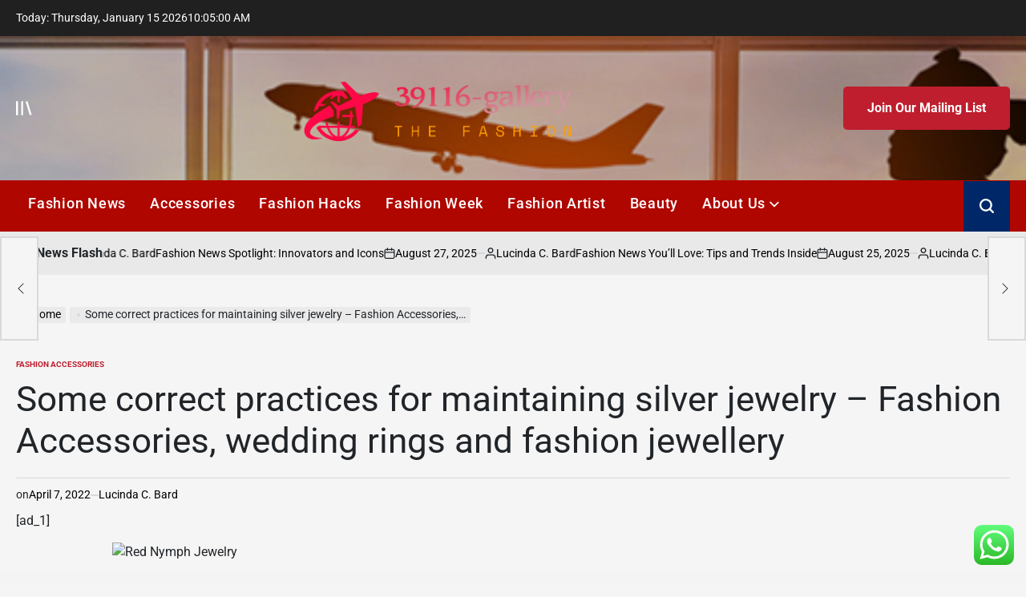

--- FILE ---
content_type: text/html; charset=UTF-8
request_url: https://39116gallery.com/some-correct-practices-for-maintaining-silver-jewelry-fashion-accessories-wedding-rings-and-fashion-jewellery.html
body_size: 28709
content:
    <!doctype html>
<html lang="en-US">
    <head>
        <meta charset="UTF-8">
        <meta name="viewport" content="width=device-width, initial-scale=1">
        <link rel="profile" href="https://gmpg.org/xfn/11">
        <title>Some correct practices for maintaining silver jewelry – Fashion Accessories, wedding rings and fashion jewellery &#8211; 39116-gallery</title>
<meta name='robots' content='max-image-preview:large' />
<link rel="alternate" type="application/rss+xml" title="39116-gallery &raquo; Feed" href="https://39116gallery.com/feed" />
<link rel="alternate" type="application/rss+xml" title="39116-gallery &raquo; Comments Feed" href="https://39116gallery.com/comments/feed" />
<link rel="alternate" title="oEmbed (JSON)" type="application/json+oembed" href="https://39116gallery.com/wp-json/oembed/1.0/embed?url=https%3A%2F%2F39116gallery.com%2Fsome-correct-practices-for-maintaining-silver-jewelry-fashion-accessories-wedding-rings-and-fashion-jewellery.html" />
<link rel="alternate" title="oEmbed (XML)" type="text/xml+oembed" href="https://39116gallery.com/wp-json/oembed/1.0/embed?url=https%3A%2F%2F39116gallery.com%2Fsome-correct-practices-for-maintaining-silver-jewelry-fashion-accessories-wedding-rings-and-fashion-jewellery.html&#038;format=xml" />
<style id='wp-img-auto-sizes-contain-inline-css'>
img:is([sizes=auto i],[sizes^="auto," i]){contain-intrinsic-size:3000px 1500px}
/*# sourceURL=wp-img-auto-sizes-contain-inline-css */
</style>

<link rel='stylesheet' id='ht_ctc_main_css-css' href='https://39116gallery.com/wp-content/plugins/click-to-chat-for-whatsapp/new/inc/assets/css/main.css?ver=4.35' media='all' />
<style id='wp-emoji-styles-inline-css'>

	img.wp-smiley, img.emoji {
		display: inline !important;
		border: none !important;
		box-shadow: none !important;
		height: 1em !important;
		width: 1em !important;
		margin: 0 0.07em !important;
		vertical-align: -0.1em !important;
		background: none !important;
		padding: 0 !important;
	}
/*# sourceURL=wp-emoji-styles-inline-css */
</style>
<link rel='stylesheet' id='wp-block-library-css' href='https://39116gallery.com/wp-includes/css/dist/block-library/style.min.css?ver=6.9' media='all' />
<style id='global-styles-inline-css'>
:root{--wp--preset--aspect-ratio--square: 1;--wp--preset--aspect-ratio--4-3: 4/3;--wp--preset--aspect-ratio--3-4: 3/4;--wp--preset--aspect-ratio--3-2: 3/2;--wp--preset--aspect-ratio--2-3: 2/3;--wp--preset--aspect-ratio--16-9: 16/9;--wp--preset--aspect-ratio--9-16: 9/16;--wp--preset--color--black: #000000;--wp--preset--color--cyan-bluish-gray: #abb8c3;--wp--preset--color--white: #ffffff;--wp--preset--color--pale-pink: #f78da7;--wp--preset--color--vivid-red: #cf2e2e;--wp--preset--color--luminous-vivid-orange: #ff6900;--wp--preset--color--luminous-vivid-amber: #fcb900;--wp--preset--color--light-green-cyan: #7bdcb5;--wp--preset--color--vivid-green-cyan: #00d084;--wp--preset--color--pale-cyan-blue: #8ed1fc;--wp--preset--color--vivid-cyan-blue: #0693e3;--wp--preset--color--vivid-purple: #9b51e0;--wp--preset--gradient--vivid-cyan-blue-to-vivid-purple: linear-gradient(135deg,rgb(6,147,227) 0%,rgb(155,81,224) 100%);--wp--preset--gradient--light-green-cyan-to-vivid-green-cyan: linear-gradient(135deg,rgb(122,220,180) 0%,rgb(0,208,130) 100%);--wp--preset--gradient--luminous-vivid-amber-to-luminous-vivid-orange: linear-gradient(135deg,rgb(252,185,0) 0%,rgb(255,105,0) 100%);--wp--preset--gradient--luminous-vivid-orange-to-vivid-red: linear-gradient(135deg,rgb(255,105,0) 0%,rgb(207,46,46) 100%);--wp--preset--gradient--very-light-gray-to-cyan-bluish-gray: linear-gradient(135deg,rgb(238,238,238) 0%,rgb(169,184,195) 100%);--wp--preset--gradient--cool-to-warm-spectrum: linear-gradient(135deg,rgb(74,234,220) 0%,rgb(151,120,209) 20%,rgb(207,42,186) 40%,rgb(238,44,130) 60%,rgb(251,105,98) 80%,rgb(254,248,76) 100%);--wp--preset--gradient--blush-light-purple: linear-gradient(135deg,rgb(255,206,236) 0%,rgb(152,150,240) 100%);--wp--preset--gradient--blush-bordeaux: linear-gradient(135deg,rgb(254,205,165) 0%,rgb(254,45,45) 50%,rgb(107,0,62) 100%);--wp--preset--gradient--luminous-dusk: linear-gradient(135deg,rgb(255,203,112) 0%,rgb(199,81,192) 50%,rgb(65,88,208) 100%);--wp--preset--gradient--pale-ocean: linear-gradient(135deg,rgb(255,245,203) 0%,rgb(182,227,212) 50%,rgb(51,167,181) 100%);--wp--preset--gradient--electric-grass: linear-gradient(135deg,rgb(202,248,128) 0%,rgb(113,206,126) 100%);--wp--preset--gradient--midnight: linear-gradient(135deg,rgb(2,3,129) 0%,rgb(40,116,252) 100%);--wp--preset--font-size--small: 13px;--wp--preset--font-size--medium: 20px;--wp--preset--font-size--large: 36px;--wp--preset--font-size--x-large: 42px;--wp--preset--spacing--20: 0.44rem;--wp--preset--spacing--30: 0.67rem;--wp--preset--spacing--40: 1rem;--wp--preset--spacing--50: 1.5rem;--wp--preset--spacing--60: 2.25rem;--wp--preset--spacing--70: 3.38rem;--wp--preset--spacing--80: 5.06rem;--wp--preset--shadow--natural: 6px 6px 9px rgba(0, 0, 0, 0.2);--wp--preset--shadow--deep: 12px 12px 50px rgba(0, 0, 0, 0.4);--wp--preset--shadow--sharp: 6px 6px 0px rgba(0, 0, 0, 0.2);--wp--preset--shadow--outlined: 6px 6px 0px -3px rgb(255, 255, 255), 6px 6px rgb(0, 0, 0);--wp--preset--shadow--crisp: 6px 6px 0px rgb(0, 0, 0);}:where(.is-layout-flex){gap: 0.5em;}:where(.is-layout-grid){gap: 0.5em;}body .is-layout-flex{display: flex;}.is-layout-flex{flex-wrap: wrap;align-items: center;}.is-layout-flex > :is(*, div){margin: 0;}body .is-layout-grid{display: grid;}.is-layout-grid > :is(*, div){margin: 0;}:where(.wp-block-columns.is-layout-flex){gap: 2em;}:where(.wp-block-columns.is-layout-grid){gap: 2em;}:where(.wp-block-post-template.is-layout-flex){gap: 1.25em;}:where(.wp-block-post-template.is-layout-grid){gap: 1.25em;}.has-black-color{color: var(--wp--preset--color--black) !important;}.has-cyan-bluish-gray-color{color: var(--wp--preset--color--cyan-bluish-gray) !important;}.has-white-color{color: var(--wp--preset--color--white) !important;}.has-pale-pink-color{color: var(--wp--preset--color--pale-pink) !important;}.has-vivid-red-color{color: var(--wp--preset--color--vivid-red) !important;}.has-luminous-vivid-orange-color{color: var(--wp--preset--color--luminous-vivid-orange) !important;}.has-luminous-vivid-amber-color{color: var(--wp--preset--color--luminous-vivid-amber) !important;}.has-light-green-cyan-color{color: var(--wp--preset--color--light-green-cyan) !important;}.has-vivid-green-cyan-color{color: var(--wp--preset--color--vivid-green-cyan) !important;}.has-pale-cyan-blue-color{color: var(--wp--preset--color--pale-cyan-blue) !important;}.has-vivid-cyan-blue-color{color: var(--wp--preset--color--vivid-cyan-blue) !important;}.has-vivid-purple-color{color: var(--wp--preset--color--vivid-purple) !important;}.has-black-background-color{background-color: var(--wp--preset--color--black) !important;}.has-cyan-bluish-gray-background-color{background-color: var(--wp--preset--color--cyan-bluish-gray) !important;}.has-white-background-color{background-color: var(--wp--preset--color--white) !important;}.has-pale-pink-background-color{background-color: var(--wp--preset--color--pale-pink) !important;}.has-vivid-red-background-color{background-color: var(--wp--preset--color--vivid-red) !important;}.has-luminous-vivid-orange-background-color{background-color: var(--wp--preset--color--luminous-vivid-orange) !important;}.has-luminous-vivid-amber-background-color{background-color: var(--wp--preset--color--luminous-vivid-amber) !important;}.has-light-green-cyan-background-color{background-color: var(--wp--preset--color--light-green-cyan) !important;}.has-vivid-green-cyan-background-color{background-color: var(--wp--preset--color--vivid-green-cyan) !important;}.has-pale-cyan-blue-background-color{background-color: var(--wp--preset--color--pale-cyan-blue) !important;}.has-vivid-cyan-blue-background-color{background-color: var(--wp--preset--color--vivid-cyan-blue) !important;}.has-vivid-purple-background-color{background-color: var(--wp--preset--color--vivid-purple) !important;}.has-black-border-color{border-color: var(--wp--preset--color--black) !important;}.has-cyan-bluish-gray-border-color{border-color: var(--wp--preset--color--cyan-bluish-gray) !important;}.has-white-border-color{border-color: var(--wp--preset--color--white) !important;}.has-pale-pink-border-color{border-color: var(--wp--preset--color--pale-pink) !important;}.has-vivid-red-border-color{border-color: var(--wp--preset--color--vivid-red) !important;}.has-luminous-vivid-orange-border-color{border-color: var(--wp--preset--color--luminous-vivid-orange) !important;}.has-luminous-vivid-amber-border-color{border-color: var(--wp--preset--color--luminous-vivid-amber) !important;}.has-light-green-cyan-border-color{border-color: var(--wp--preset--color--light-green-cyan) !important;}.has-vivid-green-cyan-border-color{border-color: var(--wp--preset--color--vivid-green-cyan) !important;}.has-pale-cyan-blue-border-color{border-color: var(--wp--preset--color--pale-cyan-blue) !important;}.has-vivid-cyan-blue-border-color{border-color: var(--wp--preset--color--vivid-cyan-blue) !important;}.has-vivid-purple-border-color{border-color: var(--wp--preset--color--vivid-purple) !important;}.has-vivid-cyan-blue-to-vivid-purple-gradient-background{background: var(--wp--preset--gradient--vivid-cyan-blue-to-vivid-purple) !important;}.has-light-green-cyan-to-vivid-green-cyan-gradient-background{background: var(--wp--preset--gradient--light-green-cyan-to-vivid-green-cyan) !important;}.has-luminous-vivid-amber-to-luminous-vivid-orange-gradient-background{background: var(--wp--preset--gradient--luminous-vivid-amber-to-luminous-vivid-orange) !important;}.has-luminous-vivid-orange-to-vivid-red-gradient-background{background: var(--wp--preset--gradient--luminous-vivid-orange-to-vivid-red) !important;}.has-very-light-gray-to-cyan-bluish-gray-gradient-background{background: var(--wp--preset--gradient--very-light-gray-to-cyan-bluish-gray) !important;}.has-cool-to-warm-spectrum-gradient-background{background: var(--wp--preset--gradient--cool-to-warm-spectrum) !important;}.has-blush-light-purple-gradient-background{background: var(--wp--preset--gradient--blush-light-purple) !important;}.has-blush-bordeaux-gradient-background{background: var(--wp--preset--gradient--blush-bordeaux) !important;}.has-luminous-dusk-gradient-background{background: var(--wp--preset--gradient--luminous-dusk) !important;}.has-pale-ocean-gradient-background{background: var(--wp--preset--gradient--pale-ocean) !important;}.has-electric-grass-gradient-background{background: var(--wp--preset--gradient--electric-grass) !important;}.has-midnight-gradient-background{background: var(--wp--preset--gradient--midnight) !important;}.has-small-font-size{font-size: var(--wp--preset--font-size--small) !important;}.has-medium-font-size{font-size: var(--wp--preset--font-size--medium) !important;}.has-large-font-size{font-size: var(--wp--preset--font-size--large) !important;}.has-x-large-font-size{font-size: var(--wp--preset--font-size--x-large) !important;}
/*# sourceURL=global-styles-inline-css */
</style>

<style id='classic-theme-styles-inline-css'>
/*! This file is auto-generated */
.wp-block-button__link{color:#fff;background-color:#32373c;border-radius:9999px;box-shadow:none;text-decoration:none;padding:calc(.667em + 2px) calc(1.333em + 2px);font-size:1.125em}.wp-block-file__button{background:#32373c;color:#fff;text-decoration:none}
/*# sourceURL=/wp-includes/css/classic-themes.min.css */
</style>
<link rel='stylesheet' id='contact-form-7-css' href='https://39116gallery.com/wp-content/plugins/contact-form-7/includes/css/styles.css?ver=6.1.4' media='all' />
<style id='contact-form-7-inline-css'>
.wpcf7 .wpcf7-recaptcha iframe {margin-bottom: 0;}.wpcf7 .wpcf7-recaptcha[data-align="center"] > div {margin: 0 auto;}.wpcf7 .wpcf7-recaptcha[data-align="right"] > div {margin: 0 0 0 auto;}
/*# sourceURL=contact-form-7-inline-css */
</style>
<link rel='stylesheet' id='ez-toc-css' href='https://39116gallery.com/wp-content/plugins/easy-table-of-contents/assets/css/screen.min.css?ver=2.0.80' media='all' />
<style id='ez-toc-inline-css'>
div#ez-toc-container .ez-toc-title {font-size: 120%;}div#ez-toc-container .ez-toc-title {font-weight: 500;}div#ez-toc-container ul li , div#ez-toc-container ul li a {font-size: 95%;}div#ez-toc-container ul li , div#ez-toc-container ul li a {font-weight: 500;}div#ez-toc-container nav ul ul li {font-size: 90%;}.ez-toc-box-title {font-weight: bold; margin-bottom: 10px; text-align: center; text-transform: uppercase; letter-spacing: 1px; color: #666; padding-bottom: 5px;position:absolute;top:-4%;left:5%;background-color: inherit;transition: top 0.3s ease;}.ez-toc-box-title.toc-closed {top:-25%;}
.ez-toc-container-direction {direction: ltr;}.ez-toc-counter ul{counter-reset: item ;}.ez-toc-counter nav ul li a::before {content: counters(item, '.', decimal) '. ';display: inline-block;counter-increment: item;flex-grow: 0;flex-shrink: 0;margin-right: .2em; float: left; }.ez-toc-widget-direction {direction: ltr;}.ez-toc-widget-container ul{counter-reset: item ;}.ez-toc-widget-container nav ul li a::before {content: counters(item, '.', decimal) '. ';display: inline-block;counter-increment: item;flex-grow: 0;flex-shrink: 0;margin-right: .2em; float: left; }
/*# sourceURL=ez-toc-inline-css */
</style>
<link rel='stylesheet' id='newspanda-load-google-fonts-css' href='https://39116gallery.com/wp-content/fonts/558152cd2253c28468de9144d01928bf.css?ver=1.0.8' media='all' />
<link rel='stylesheet' id='swiper-css' href='https://39116gallery.com/wp-content/themes/newspanda/assets/css/swiper-bundle.min.css?ver=6.9' media='all' />
<link rel='stylesheet' id='newspanda-style-css' href='https://39116gallery.com/wp-content/themes/newspanda/style.css?ver=1.0.8' media='all' />
<style id='newspanda-style-inline-css'>
        
                
/*# sourceURL=newspanda-style-inline-css */
</style>
<link rel='stylesheet' id='newspanda-preloader-css' href='https://39116gallery.com/wp-content/themes/newspanda/assets/css/preloader-style-5.css?ver=6.9' media='all' />
<script src="https://39116gallery.com/wp-includes/js/jquery/jquery.min.js?ver=3.7.1" id="jquery-core-js"></script>
<script src="https://39116gallery.com/wp-includes/js/jquery/jquery-migrate.min.js?ver=3.4.1" id="jquery-migrate-js"></script>
<link rel="https://api.w.org/" href="https://39116gallery.com/wp-json/" /><link rel="alternate" title="JSON" type="application/json" href="https://39116gallery.com/wp-json/wp/v2/posts/2195" /><link rel="EditURI" type="application/rsd+xml" title="RSD" href="https://39116gallery.com/xmlrpc.php?rsd" />
<meta name="generator" content="WordPress 6.9" />
<link rel="canonical" href="https://39116gallery.com/some-correct-practices-for-maintaining-silver-jewelry-fashion-accessories-wedding-rings-and-fashion-jewellery.html" />
<link rel='shortlink' href='https://39116gallery.com/?p=2195' />
<!-- FIFU:meta:begin:image -->
<meta property="og:image" content="https://rednymph.com/app/uploads/2021/03/Red-Nymph-Jewelry.jpg" />
<!-- FIFU:meta:end:image --><!-- FIFU:meta:begin:twitter -->
<meta name="twitter:card" content="summary_large_image" />
<meta name="twitter:title" content="Some correct practices for maintaining silver jewelry – Fashion Accessories, wedding rings and fashion jewellery" />
<meta name="twitter:description" content="" />
<meta name="twitter:image" content="https://rednymph.com/app/uploads/2021/03/Red-Nymph-Jewelry.jpg" />
<!-- FIFU:meta:end:twitter --><!-- HFCM by 99 Robots - Snippet # 3: gsc -->
<meta name="google-site-verification" content="7aNdPY4BNzGawxo2mHVQDrPIUd3wfUxoxTbu6XvifOU" />
<!-- /end HFCM by 99 Robots -->
<link rel="icon" href="https://39116gallery.com/wp-content/uploads/2025/06/cropped-cropped-default-32x32.png" sizes="32x32" />
<link rel="icon" href="https://39116gallery.com/wp-content/uploads/2025/06/cropped-cropped-default-192x192.png" sizes="192x192" />
<link rel="apple-touch-icon" href="https://39116gallery.com/wp-content/uploads/2025/06/cropped-cropped-default-180x180.png" />
<meta name="msapplication-TileImage" content="https://39116gallery.com/wp-content/uploads/2025/06/cropped-cropped-default-270x270.png" />

<!-- FIFU:jsonld:begin -->
<script type="application/ld+json">{"@context":"https://schema.org","@type":"BlogPosting","headline":"Some correct practices for maintaining silver jewelry \u2013 Fashion Accessories, wedding rings and fashion jewellery","url":"https://39116gallery.com/some-correct-practices-for-maintaining-silver-jewelry-fashion-accessories-wedding-rings-and-fashion-jewellery.html","mainEntityOfPage":"https://39116gallery.com/some-correct-practices-for-maintaining-silver-jewelry-fashion-accessories-wedding-rings-and-fashion-jewellery.html","image":[{"@type":"ImageObject","url":"https://rednymph.com/app/uploads/2021/03/Red-Nymph-Jewelry.jpg"},{"@type":"ImageObject","url":"https://rednymph.com/app/uploads/2021/03/Red-Nymph-Jewelry.jpg"},{"@type":"ImageObject","url":"https://rednymph.com/app/uploads/2021/03/Red-Nymph-Jewelry.jpg"}],"datePublished":"2022-04-07T02:31:10+00:00","dateModified":"2022-04-07T02:31:10+00:00","author":{"@type":"Person","name":"Lucinda C. Bard","url":"https://39116gallery.com/author/lucinda-c-bard"}}</script>
<!-- FIFU:jsonld:end -->
    <link rel="preload" as="image" href="https://robbreport.com/wp-content/uploads/2018/09/edit-cmmp_custom_linings_1.jpg?w=1000"><link rel="preload" as="image" href="https://lh7-rt.googleusercontent.com/docsz/AD_4nXcCsGwuU7lfY_kPaYBIhq0IZdZwXuvyaFs2c6PmiP4sJ2F6VeP1209hOyfcteocM4SPs5zIJNdgJ46vt9t0FWbWdTEjyo0JLbw9FV-WqHa16Xsd78seHkT5Zd0RepdS_1plEMrq3dZfpNBzURafJEEkxWna?key=TMbM5v7wWAYo3Ynvu1HvSUZn"><link rel="preload" as="image" href="https://lh7-rt.googleusercontent.com/docsz/AD_4nXdTbKXWv2j5LPFRUFpLNshxrX8gXbpXckxpBdl-a17RQ3A--jyRHV88C_xU7_7zFpI_K2BS9RLWrjQLW_XvTsKYlb_egc1UtjU_ePdtyMZ2OPLFts3lr4Kvvhx9xYpKHd3xlpjBKQ?key=3p3bElFXBlpjn2a3suwiLz2R"><link rel="preload" as="image" href="https://lh7-rt.googleusercontent.com/docsz/AD_4nXctjNKwdNkZAjAHNV3tsLPYupSM9QwH94zsdEp3UkXBy4RotsIO_vRGXPrHw2Tcpk3kW2XbYnbfqF4Osyg842BgkTK0txH2N3-PK1gwr1SHeBBY6ylsJolQRjDgwgUpN20B3Q3z9w?key=sLwFIgZ0T4U43dEsKu0ifAm-"><link rel="preload" as="image" href="https://lh7-rt.googleusercontent.com/docsz/AD_4nXdCvWKmdITIU_rq0wmQ37T_pe7c_-V99Sr6UtZI2jzHncmMQ4fHo5T-eTnCqKjYqUvEeywkb1DL9DlBitsEaHDO0BEoX9V9HF468GW16CKlOvji3aDzCY0btI0gr3WFjQJdvXyEuuerYONCHyzfvarUXYPs?key=yCF6v2SG1pbRPB-iY4ZLiCv6"><link rel="preload" as="image" href="https://lh7-rt.googleusercontent.com/docsz/AD_4nXesa54A6m8_51WpcJlnzkdYqNM4m9CxlBNomnZGwtlet9OpCcVpetJEGqO3tv2ZkKuIGmAAm2mwmvPuZxzjH1wHTFxHqhufVtI8sKCLwipFmLIJDf4ccywTMs8P-GbGduVpY_dgqF-mYAUIx9ChYE7gOW9h?key=HFqXQlfftwJrKvqZhDllgSab"><link rel="preload" as="image" href="https://images.livspace-cdn.com/plain/https://jumanji.livspace-cdn.com/magazine/wp-content/uploads/sites/2/2020/07/27101751/Cover-13-1.png"><link rel="preload" as="image" href="https://robbreport.com/wp-content/uploads/2018/09/edit-cmmp_custom_linings_1.jpg?w=1000"><link rel="preload" as="image" href="https://lh7-rt.googleusercontent.com/docsz/AD_4nXcCsGwuU7lfY_kPaYBIhq0IZdZwXuvyaFs2c6PmiP4sJ2F6VeP1209hOyfcteocM4SPs5zIJNdgJ46vt9t0FWbWdTEjyo0JLbw9FV-WqHa16Xsd78seHkT5Zd0RepdS_1plEMrq3dZfpNBzURafJEEkxWna?key=TMbM5v7wWAYo3Ynvu1HvSUZn"><link rel="preload" as="image" href="https://lh7-rt.googleusercontent.com/docsz/AD_4nXdTbKXWv2j5LPFRUFpLNshxrX8gXbpXckxpBdl-a17RQ3A--jyRHV88C_xU7_7zFpI_K2BS9RLWrjQLW_XvTsKYlb_egc1UtjU_ePdtyMZ2OPLFts3lr4Kvvhx9xYpKHd3xlpjBKQ?key=3p3bElFXBlpjn2a3suwiLz2R"></head>










<body class="wp-singular post-template-default single single-post postid-2195 single-format-standard wp-custom-logo wp-embed-responsive wp-theme-newspanda has-sidebar right-sidebar has-sticky-sidebar">
<div id="page" class="site">
    <a class="skip-link screen-reader-text"
       href="#site-content">Skip to content</a>

    <div id="wpi-topbar" class="site-topbar">
        <div class="wrapper topbar-wrapper">
            <div class="topbar-components topbar-components-left">
                                    <div class="site-topbar-component topbar-component-date">

                        Today:
                        Thursday, January 15 2026                    </div>
                                                    <div class="site-topbar-component topbar-component-clock">
                        <div class="wpi-display-clock"></div>
                    </div>
                            </div>
            <div class="topbar-components topbar-components-right">
                
                        </div>
        </div>
    </div>



<header id="masthead" class="site-header site-header-3 has-header-image data-bg"
        data-background="https://39116gallery.com/wp-content/uploads/2025/06/cropped-travel.jpeg"
     >
    <div class="site-header-responsive has-sticky-navigation hide-on-desktop">
    <div class="wrapper header-wrapper">
        <div class="header-components header-components-left">
            <button class="toggle nav-toggle" data-toggle-target=".menu-modal" data-toggle-body-class="showing-menu-modal" aria-expanded="false" data-set-focus=".close-nav-toggle">
                <span class="screen-reader-text">Menu</span>
                <span class="wpi-menu-icon">
                    <span></span>
                    <span></span>
                </span>
            </button><!-- .nav-toggle -->
        </div>
        <div class="header-components header-components-center">

            <div class="site-branding">
                                    <div class="site-logo">
                        <a href="https://39116gallery.com/" class="custom-logo-link" rel="home"><img width="999" height="220" src="https://39116gallery.com/wp-content/uploads/2025/06/cropped-default.png" class="custom-logo" alt="39116-gallery" decoding="async" fetchpriority="high" srcset="https://39116gallery.com/wp-content/uploads/2025/06/cropped-default.png 999w, https://39116gallery.com/wp-content/uploads/2025/06/cropped-default-300x66.png 300w, https://39116gallery.com/wp-content/uploads/2025/06/cropped-default-768x169.png 768w" sizes="(max-width: 999px) 100vw, 999px" /></a>                    </div>
                                        <div class="screen-reader-text">
                        <a href="https://39116gallery.com/">39116-gallery</a></div>
                                </div><!-- .site-branding -->
        </div>
        <div class="header-components header-components-right">
            <button class="toggle search-toggle" data-toggle-target=".search-modal" data-toggle-body-class="showing-search-modal" data-set-focus=".search-modal .search-field" aria-expanded="false">
                <span class="screen-reader-text">Search</span><svg class="svg-icon" aria-hidden="true" role="img" focusable="false" xmlns="http://www.w3.org/2000/svg" width="18" height="18" viewBox="0 0 18 18"><path fill="currentColor" d="M 7.117188 0.0351562 C 5.304688 0.226562 3.722656 0.960938 2.425781 2.203125 C 1.152344 3.421875 0.359375 4.964844 0.0820312 6.753906 C -0.00390625 7.304688 -0.00390625 8.445312 0.0820312 8.992188 C 0.625 12.5 3.265625 15.132812 6.785156 15.667969 C 7.335938 15.753906 8.414062 15.753906 8.964844 15.667969 C 10.148438 15.484375 11.261719 15.066406 12.179688 14.457031 C 12.375 14.328125 12.546875 14.214844 12.566406 14.207031 C 12.578125 14.199219 13.414062 15.007812 14.410156 16.003906 C 15.832031 17.421875 16.261719 17.832031 16.398438 17.898438 C 16.542969 17.964844 16.632812 17.984375 16.875 17.980469 C 17.128906 17.980469 17.203125 17.964844 17.355469 17.882812 C 17.597656 17.757812 17.777344 17.574219 17.890625 17.335938 C 17.964844 17.171875 17.984375 17.089844 17.984375 16.859375 C 17.980469 16.371094 18.011719 16.414062 15.988281 14.363281 L 14.207031 12.5625 L 14.460938 12.175781 C 15.074219 11.242188 15.484375 10.152344 15.667969 8.992188 C 15.753906 8.445312 15.753906 7.304688 15.667969 6.75 C 15.398438 4.976562 14.597656 3.421875 13.324219 2.203125 C 12.144531 1.070312 10.75 0.371094 9.125 0.101562 C 8.644531 0.0195312 7.574219 -0.015625 7.117188 0.0351562 Z M 8.941406 2.355469 C 10.972656 2.753906 12.625 4.226562 13.234375 6.1875 C 13.78125 7.953125 13.453125 9.824219 12.339844 11.285156 C 12.058594 11.65625 11.433594 12.25 11.054688 12.503906 C 9.355469 13.660156 7.1875 13.8125 5.367188 12.898438 C 2.886719 11.652344 1.691406 8.835938 2.515625 6.1875 C 3.132812 4.222656 4.796875 2.730469 6.808594 2.359375 C 7.332031 2.261719 7.398438 2.257812 8.015625 2.265625 C 8.382812 2.277344 8.683594 2.304688 8.941406 2.355469 Z M 8.941406 2.355469 " /></svg>            </button><!-- .search-toggle -->
        </div>
    </div>
</div>    <div class="site-header-desktop hide-on-tablet hide-on-mobile">
        <div class="header-branding-area">
            <div class="wrapper header-wrapper">
                <div class="header-components header-components-left">
                                            <div class="site-drawer-menu-icon" aria-label="Open menu" tabindex="0">
                            <span class="screen-reader-text">Offcanvas</span>
                            <svg class="svg-icon" aria-hidden="true" role="img" focusable="false" xmlns="http://www.w3.org/2000/svg" width="20" height="20" viewBox="0 0 25 22"><path fill="currentColor" d="M8 22V0h3v22zm13.423-.044L14.998.916l2.87-.877 6.424 21.041-2.87.876ZM0 22V0h3v22z" /></svg>                        </div>
                                    </div>
                <div class="header-components header-components-center">
                    
<div class="site-branding">
            <div class="site-logo">
            <a href="https://39116gallery.com/" class="custom-logo-link" rel="home"><img width="999" height="220" src="https://39116gallery.com/wp-content/uploads/2025/06/cropped-default.png" class="custom-logo" alt="39116-gallery" decoding="async" srcset="https://39116gallery.com/wp-content/uploads/2025/06/cropped-default.png 999w, https://39116gallery.com/wp-content/uploads/2025/06/cropped-default-300x66.png 300w, https://39116gallery.com/wp-content/uploads/2025/06/cropped-default-768x169.png 768w" sizes="(max-width: 999px) 100vw, 999px" /></a>        </div>
                    <div class="screen-reader-text">
                <a href="https://39116gallery.com/">39116-gallery</a>
            </div>
            
    </div><!-- .site-branding -->
                </div>
                <div class="header-components header-components-right">
                                    <a href="#" class="wpi-button wpi-button-small wpi-button-primary navbar-subscription">
                        Join Our Mailing List                    </a>
                                </div>
            </div>
        </div>
        <div class="header-navigation-area">
            <div class="wrapper header-wrapper">
                <div class="header-components header-components-left">
                    <div class="header-navigation-wrapper">
                                                    <nav class="primary-menu-wrapper"
                                 aria-label="Horizontal">
                                <ul class="primary-menu reset-list-style">
                                    <li id="menu-item-4035" class="menu-item menu-item-type-taxonomy menu-item-object-category menu-item-4035"><a href="https://39116gallery.com/category/fashion-shopping-news">Fashion News</a></li>
<li id="menu-item-4036" class="menu-item menu-item-type-taxonomy menu-item-object-category current-post-ancestor current-menu-parent current-post-parent menu-item-4036"><a href="https://39116gallery.com/category/fashion-accessories">Accessories</a></li>
<li id="menu-item-4038" class="menu-item menu-item-type-taxonomy menu-item-object-category menu-item-4038"><a href="https://39116gallery.com/category/fashion-hacks">Fashion Hacks</a></li>
<li id="menu-item-4039" class="menu-item menu-item-type-taxonomy menu-item-object-category menu-item-4039"><a href="https://39116gallery.com/category/fashion-week">Fashion Week</a></li>
<li id="menu-item-4037" class="menu-item menu-item-type-taxonomy menu-item-object-category menu-item-4037"><a href="https://39116gallery.com/category/fashion-artist">Fashion Artist</a></li>
<li id="menu-item-4034" class="menu-item menu-item-type-taxonomy menu-item-object-category menu-item-4034"><a href="https://39116gallery.com/category/beauty-and-fashion">Beauty</a></li>
<li id="menu-item-4041" class="menu-item menu-item-type-post_type menu-item-object-page menu-item-has-children menu-item-4041"><a href="https://39116gallery.com/about-us">About Us<span class="icon"><svg class="svg-icon" aria-hidden="true" role="img" focusable="false" xmlns="http://www.w3.org/2000/svg" width="20" height="12" viewBox="0 0 20 12"><polygon fill="currentColor" points="1319.899 365.778 1327.678 358 1329.799 360.121 1319.899 370.021 1310 360.121 1312.121 358" transform="translate(-1310 -358)" /></svg></span></a>
<ul class="sub-menu">
	<li id="menu-item-4042" class="menu-item menu-item-type-post_type menu-item-object-page menu-item-4042"><a href="https://39116gallery.com/advertise-here">Advertise Here</a></li>
	<li id="menu-item-4043" class="menu-item menu-item-type-post_type menu-item-object-page menu-item-4043"><a href="https://39116gallery.com/contact-us">Contact Us</a></li>
	<li id="menu-item-4044" class="menu-item menu-item-type-post_type menu-item-object-page menu-item-4044"><a href="https://39116gallery.com/privacy-policy">Privacy Policy</a></li>
	<li id="menu-item-4045" class="menu-item menu-item-type-post_type menu-item-object-page menu-item-4045"><a href="https://39116gallery.com/sitemap">Sitemap</a></li>
</ul>
</li>
                                </ul>
                            </nav><!-- .primary-menu-wrapper -->
                                                </div><!-- .header-navigation-wrapper -->
                </div>
                <div class="header-components header-components-right">
                        <button class="toggle search-toggle desktop-search-toggle" data-toggle-target=".search-modal" data-toggle-body-class="showing-search-modal" data-set-focus=".search-modal .search-field" aria-expanded="false">
                            <span class="screen-reader-text">Search</span><svg class="svg-icon" aria-hidden="true" role="img" focusable="false" xmlns="http://www.w3.org/2000/svg" width="18" height="18" viewBox="0 0 18 18"><path fill="currentColor" d="M 7.117188 0.0351562 C 5.304688 0.226562 3.722656 0.960938 2.425781 2.203125 C 1.152344 3.421875 0.359375 4.964844 0.0820312 6.753906 C -0.00390625 7.304688 -0.00390625 8.445312 0.0820312 8.992188 C 0.625 12.5 3.265625 15.132812 6.785156 15.667969 C 7.335938 15.753906 8.414062 15.753906 8.964844 15.667969 C 10.148438 15.484375 11.261719 15.066406 12.179688 14.457031 C 12.375 14.328125 12.546875 14.214844 12.566406 14.207031 C 12.578125 14.199219 13.414062 15.007812 14.410156 16.003906 C 15.832031 17.421875 16.261719 17.832031 16.398438 17.898438 C 16.542969 17.964844 16.632812 17.984375 16.875 17.980469 C 17.128906 17.980469 17.203125 17.964844 17.355469 17.882812 C 17.597656 17.757812 17.777344 17.574219 17.890625 17.335938 C 17.964844 17.171875 17.984375 17.089844 17.984375 16.859375 C 17.980469 16.371094 18.011719 16.414062 15.988281 14.363281 L 14.207031 12.5625 L 14.460938 12.175781 C 15.074219 11.242188 15.484375 10.152344 15.667969 8.992188 C 15.753906 8.445312 15.753906 7.304688 15.667969 6.75 C 15.398438 4.976562 14.597656 3.421875 13.324219 2.203125 C 12.144531 1.070312 10.75 0.371094 9.125 0.101562 C 8.644531 0.0195312 7.574219 -0.015625 7.117188 0.0351562 Z M 8.941406 2.355469 C 10.972656 2.753906 12.625 4.226562 13.234375 6.1875 C 13.78125 7.953125 13.453125 9.824219 12.339844 11.285156 C 12.058594 11.65625 11.433594 12.25 11.054688 12.503906 C 9.355469 13.660156 7.1875 13.8125 5.367188 12.898438 C 2.886719 11.652344 1.691406 8.835938 2.515625 6.1875 C 3.132812 4.222656 4.796875 2.730469 6.808594 2.359375 C 7.332031 2.261719 7.398438 2.257812 8.015625 2.265625 C 8.382812 2.277344 8.683594 2.304688 8.941406 2.355469 Z M 8.941406 2.355469 " /></svg>                        </button><!-- .search-toggle -->
                </div>
            </div>
        </div>
    </div>
</header><!-- #masthead -->
<div class="search-modal cover-modal" data-modal-target-string=".search-modal" role="dialog" aria-modal="true" aria-label="Search">
    <div class="search-modal-inner modal-inner">
        <div class="wrapper">
            <div class="search-modal-panel">
                <h2>What are You Looking For?</h2>
                <div class="search-modal-form">
                    <form role="search" aria-label="Search for:" method="get" class="search-form" action="https://39116gallery.com/">
				<label>
					<span class="screen-reader-text">Search for:</span>
					<input type="search" class="search-field" placeholder="Search &hellip;" value="" name="s" />
				</label>
				<input type="submit" class="search-submit" value="Search" />
			</form>                </div>

                            <div class="search-modal-articles">
                                    <h2>
                        Trending News                    </h2>
                                <div class="wpi-search-articles">
                                            <article id="search-articles-7415" class="wpi-post wpi-post-default post-7415 post type-post status-publish format-standard has-post-thumbnail hentry category-beauty-and-fashion">
                                                            <div class="entry-image entry-image-medium image-hover-effect hover-effect-shine">
                                    <a class="post-thumbnail" href="https://39116gallery.com/smart-suit-lining-picks-for-modern-professionals.html"
                                       aria-hidden="true" tabindex="-1">
                                        <img post-id="7415" fifu-featured="1" width="300" height="169" src="https://robbreport.com/wp-content/uploads/2018/09/edit-cmmp_custom_linings_1.jpg?w=1000" class="attachment-medium size-medium wp-post-image" alt="Smart Suit Lining Picks for Modern Professionals" title="Smart Suit Lining Picks for Modern Professionals" title="Smart Suit Lining Picks for Modern Professionals" decoding="async" />                                    </a>
                                </div>
                                                        <div class="entry-details">
                                                                <h3 class="entry-title entry-title-xsmall">
                                    <a href="https://39116gallery.com/smart-suit-lining-picks-for-modern-professionals.html">Smart Suit Lining Picks for Modern Professionals</a>
                                </h3>
                                <div class="entry-meta-wrapper">
                                            <div class="entry-meta entry-date posted-on">
                            <span class="screen-reader-text">on</span>
            <svg class="svg-icon" aria-hidden="true" role="img" focusable="false" xmlns="http://www.w3.org/2000/svg" width="18" height="19" viewBox="0 0 18 19"><path fill="currentColor" d="M4.60069444,4.09375 L3.25,4.09375 C2.47334957,4.09375 1.84375,4.72334957 1.84375,5.5 L1.84375,7.26736111 L16.15625,7.26736111 L16.15625,5.5 C16.15625,4.72334957 15.5266504,4.09375 14.75,4.09375 L13.3993056,4.09375 L13.3993056,4.55555556 C13.3993056,5.02154581 13.0215458,5.39930556 12.5555556,5.39930556 C12.0895653,5.39930556 11.7118056,5.02154581 11.7118056,4.55555556 L11.7118056,4.09375 L6.28819444,4.09375 L6.28819444,4.55555556 C6.28819444,5.02154581 5.9104347,5.39930556 5.44444444,5.39930556 C4.97845419,5.39930556 4.60069444,5.02154581 4.60069444,4.55555556 L4.60069444,4.09375 Z M6.28819444,2.40625 L11.7118056,2.40625 L11.7118056,1 C11.7118056,0.534009742 12.0895653,0.15625 12.5555556,0.15625 C13.0215458,0.15625 13.3993056,0.534009742 13.3993056,1 L13.3993056,2.40625 L14.75,2.40625 C16.4586309,2.40625 17.84375,3.79136906 17.84375,5.5 L17.84375,15.875 C17.84375,17.5836309 16.4586309,18.96875 14.75,18.96875 L3.25,18.96875 C1.54136906,18.96875 0.15625,17.5836309 0.15625,15.875 L0.15625,5.5 C0.15625,3.79136906 1.54136906,2.40625 3.25,2.40625 L4.60069444,2.40625 L4.60069444,1 C4.60069444,0.534009742 4.97845419,0.15625 5.44444444,0.15625 C5.9104347,0.15625 6.28819444,0.534009742 6.28819444,1 L6.28819444,2.40625 Z M1.84375,8.95486111 L1.84375,15.875 C1.84375,16.6516504 2.47334957,17.28125 3.25,17.28125 L14.75,17.28125 C15.5266504,17.28125 16.15625,16.6516504 16.15625,15.875 L16.15625,8.95486111 L1.84375,8.95486111 Z" /></svg><a href="https://39116gallery.com/smart-suit-lining-picks-for-modern-professionals.html" rel="bookmark"><time class="entry-date published" datetime="2025-11-27T03:11:46+00:00">November 27, 2025</time><time class="updated" datetime="2025-11-27T03:11:48+00:00">November 27, 2025</time></a>        </div>
                                                                                    <div class="entry-meta-separator"></div>
                                                                                <div class="entry-meta entry-author posted-by">
                            <span class="screen-reader-text">Posted by</span>
            <svg class="svg-icon" aria-hidden="true" role="img" focusable="false" xmlns="http://www.w3.org/2000/svg" width="18" height="20" viewBox="0 0 18 20"><path fill="currentColor" d="M18,19 C18,19.5522847 17.5522847,20 17,20 C16.4477153,20 16,19.5522847 16,19 L16,17 C16,15.3431458 14.6568542,14 13,14 L5,14 C3.34314575,14 2,15.3431458 2,17 L2,19 C2,19.5522847 1.55228475,20 1,20 C0.44771525,20 0,19.5522847 0,19 L0,17 C0,14.2385763 2.23857625,12 5,12 L13,12 C15.7614237,12 18,14.2385763 18,17 L18,19 Z M9,10 C6.23857625,10 4,7.76142375 4,5 C4,2.23857625 6.23857625,0 9,0 C11.7614237,0 14,2.23857625 14,5 C14,7.76142375 11.7614237,10 9,10 Z M9,8 C10.6568542,8 12,6.65685425 12,5 C12,3.34314575 10.6568542,2 9,2 C7.34314575,2 6,3.34314575 6,5 C6,6.65685425 7.34314575,8 9,8 Z" /></svg><a href="https://39116gallery.com/author/lucinda-c-bard" class="text-decoration-reset">Lucinda C. Bard</a>        </div>
                                        </div>
                            </div>
                        </article>
                                            <article id="search-articles-7236" class="wpi-post wpi-post-default post-7236 post type-post status-publish format-standard has-post-thumbnail hentry category-fashion-artist">
                                                            <div class="entry-image entry-image-medium image-hover-effect hover-effect-shine">
                                    <a class="post-thumbnail" href="https://39116gallery.com/the-impact-of-fashion-artists-on-modern-trends.html"
                                       aria-hidden="true" tabindex="-1">
                                        <img post-id="7236" fifu-featured="1" width="300" height="200" src="https://lh7-rt.googleusercontent.com/docsz/AD_4nXcCsGwuU7lfY_kPaYBIhq0IZdZwXuvyaFs2c6PmiP4sJ2F6VeP1209hOyfcteocM4SPs5zIJNdgJ46vt9t0FWbWdTEjyo0JLbw9FV-WqHa16Xsd78seHkT5Zd0RepdS_1plEMrq3dZfpNBzURafJEEkxWna?key=TMbM5v7wWAYo3Ynvu1HvSUZn" class="attachment-medium size-medium wp-post-image" alt="The Impact of Fashion Artists on Modern Trends" title="The Impact of Fashion Artists on Modern Trends" title="The Impact of Fashion Artists on Modern Trends" decoding="async" />                                    </a>
                                </div>
                                                        <div class="entry-details">
                                                                <h3 class="entry-title entry-title-xsmall">
                                    <a href="https://39116gallery.com/the-impact-of-fashion-artists-on-modern-trends.html">The Impact of Fashion Artists on Modern Trends</a>
                                </h3>
                                <div class="entry-meta-wrapper">
                                            <div class="entry-meta entry-date posted-on">
                            <span class="screen-reader-text">on</span>
            <svg class="svg-icon" aria-hidden="true" role="img" focusable="false" xmlns="http://www.w3.org/2000/svg" width="18" height="19" viewBox="0 0 18 19"><path fill="currentColor" d="M4.60069444,4.09375 L3.25,4.09375 C2.47334957,4.09375 1.84375,4.72334957 1.84375,5.5 L1.84375,7.26736111 L16.15625,7.26736111 L16.15625,5.5 C16.15625,4.72334957 15.5266504,4.09375 14.75,4.09375 L13.3993056,4.09375 L13.3993056,4.55555556 C13.3993056,5.02154581 13.0215458,5.39930556 12.5555556,5.39930556 C12.0895653,5.39930556 11.7118056,5.02154581 11.7118056,4.55555556 L11.7118056,4.09375 L6.28819444,4.09375 L6.28819444,4.55555556 C6.28819444,5.02154581 5.9104347,5.39930556 5.44444444,5.39930556 C4.97845419,5.39930556 4.60069444,5.02154581 4.60069444,4.55555556 L4.60069444,4.09375 Z M6.28819444,2.40625 L11.7118056,2.40625 L11.7118056,1 C11.7118056,0.534009742 12.0895653,0.15625 12.5555556,0.15625 C13.0215458,0.15625 13.3993056,0.534009742 13.3993056,1 L13.3993056,2.40625 L14.75,2.40625 C16.4586309,2.40625 17.84375,3.79136906 17.84375,5.5 L17.84375,15.875 C17.84375,17.5836309 16.4586309,18.96875 14.75,18.96875 L3.25,18.96875 C1.54136906,18.96875 0.15625,17.5836309 0.15625,15.875 L0.15625,5.5 C0.15625,3.79136906 1.54136906,2.40625 3.25,2.40625 L4.60069444,2.40625 L4.60069444,1 C4.60069444,0.534009742 4.97845419,0.15625 5.44444444,0.15625 C5.9104347,0.15625 6.28819444,0.534009742 6.28819444,1 L6.28819444,2.40625 Z M1.84375,8.95486111 L1.84375,15.875 C1.84375,16.6516504 2.47334957,17.28125 3.25,17.28125 L14.75,17.28125 C15.5266504,17.28125 16.15625,16.6516504 16.15625,15.875 L16.15625,8.95486111 L1.84375,8.95486111 Z" /></svg><a href="https://39116gallery.com/the-impact-of-fashion-artists-on-modern-trends.html" rel="bookmark"><time class="entry-date published" datetime="2025-08-28T23:04:01+00:00">August 28, 2025</time><time class="updated" datetime="2024-11-07T02:16:19+00:00">November 7, 2024</time></a>        </div>
                                                                                    <div class="entry-meta-separator"></div>
                                                                                <div class="entry-meta entry-author posted-by">
                            <span class="screen-reader-text">Posted by</span>
            <svg class="svg-icon" aria-hidden="true" role="img" focusable="false" xmlns="http://www.w3.org/2000/svg" width="18" height="20" viewBox="0 0 18 20"><path fill="currentColor" d="M18,19 C18,19.5522847 17.5522847,20 17,20 C16.4477153,20 16,19.5522847 16,19 L16,17 C16,15.3431458 14.6568542,14 13,14 L5,14 C3.34314575,14 2,15.3431458 2,17 L2,19 C2,19.5522847 1.55228475,20 1,20 C0.44771525,20 0,19.5522847 0,19 L0,17 C0,14.2385763 2.23857625,12 5,12 L13,12 C15.7614237,12 18,14.2385763 18,17 L18,19 Z M9,10 C6.23857625,10 4,7.76142375 4,5 C4,2.23857625 6.23857625,0 9,0 C11.7614237,0 14,2.23857625 14,5 C14,7.76142375 11.7614237,10 9,10 Z M9,8 C10.6568542,8 12,6.65685425 12,5 C12,3.34314575 10.6568542,2 9,2 C7.34314575,2 6,3.34314575 6,5 C6,6.65685425 7.34314575,8 9,8 Z" /></svg><a href="https://39116gallery.com/author/lucinda-c-bard" class="text-decoration-reset">Lucinda C. Bard</a>        </div>
                                        </div>
                            </div>
                        </article>
                                            <article id="search-articles-7113" class="wpi-post wpi-post-default post-7113 post type-post status-publish format-standard has-post-thumbnail hentry category-fashion-shopping-news">
                                                            <div class="entry-image entry-image-medium image-hover-effect hover-effect-shine">
                                    <a class="post-thumbnail" href="https://39116gallery.com/fashion-news-spotlight-innovators-and-icons.html"
                                       aria-hidden="true" tabindex="-1">
                                        <img post-id="7113" fifu-featured="1" width="300" height="200" src="https://lh7-rt.googleusercontent.com/docsz/AD_4nXdTbKXWv2j5LPFRUFpLNshxrX8gXbpXckxpBdl-a17RQ3A--jyRHV88C_xU7_7zFpI_K2BS9RLWrjQLW_XvTsKYlb_egc1UtjU_ePdtyMZ2OPLFts3lr4Kvvhx9xYpKHd3xlpjBKQ?key=3p3bElFXBlpjn2a3suwiLz2R" class="attachment-medium size-medium wp-post-image" alt="Fashion News Spotlight: Innovators and Icons" title="Fashion News Spotlight: Innovators and Icons" title="Fashion News Spotlight: Innovators and Icons" decoding="async" />                                    </a>
                                </div>
                                                        <div class="entry-details">
                                                                <h3 class="entry-title entry-title-xsmall">
                                    <a href="https://39116gallery.com/fashion-news-spotlight-innovators-and-icons.html">Fashion News Spotlight: Innovators and Icons</a>
                                </h3>
                                <div class="entry-meta-wrapper">
                                            <div class="entry-meta entry-date posted-on">
                            <span class="screen-reader-text">on</span>
            <svg class="svg-icon" aria-hidden="true" role="img" focusable="false" xmlns="http://www.w3.org/2000/svg" width="18" height="19" viewBox="0 0 18 19"><path fill="currentColor" d="M4.60069444,4.09375 L3.25,4.09375 C2.47334957,4.09375 1.84375,4.72334957 1.84375,5.5 L1.84375,7.26736111 L16.15625,7.26736111 L16.15625,5.5 C16.15625,4.72334957 15.5266504,4.09375 14.75,4.09375 L13.3993056,4.09375 L13.3993056,4.55555556 C13.3993056,5.02154581 13.0215458,5.39930556 12.5555556,5.39930556 C12.0895653,5.39930556 11.7118056,5.02154581 11.7118056,4.55555556 L11.7118056,4.09375 L6.28819444,4.09375 L6.28819444,4.55555556 C6.28819444,5.02154581 5.9104347,5.39930556 5.44444444,5.39930556 C4.97845419,5.39930556 4.60069444,5.02154581 4.60069444,4.55555556 L4.60069444,4.09375 Z M6.28819444,2.40625 L11.7118056,2.40625 L11.7118056,1 C11.7118056,0.534009742 12.0895653,0.15625 12.5555556,0.15625 C13.0215458,0.15625 13.3993056,0.534009742 13.3993056,1 L13.3993056,2.40625 L14.75,2.40625 C16.4586309,2.40625 17.84375,3.79136906 17.84375,5.5 L17.84375,15.875 C17.84375,17.5836309 16.4586309,18.96875 14.75,18.96875 L3.25,18.96875 C1.54136906,18.96875 0.15625,17.5836309 0.15625,15.875 L0.15625,5.5 C0.15625,3.79136906 1.54136906,2.40625 3.25,2.40625 L4.60069444,2.40625 L4.60069444,1 C4.60069444,0.534009742 4.97845419,0.15625 5.44444444,0.15625 C5.9104347,0.15625 6.28819444,0.534009742 6.28819444,1 L6.28819444,2.40625 Z M1.84375,8.95486111 L1.84375,15.875 C1.84375,16.6516504 2.47334957,17.28125 3.25,17.28125 L14.75,17.28125 C15.5266504,17.28125 16.15625,16.6516504 16.15625,15.875 L16.15625,8.95486111 L1.84375,8.95486111 Z" /></svg><a href="https://39116gallery.com/fashion-news-spotlight-innovators-and-icons.html" rel="bookmark"><time class="entry-date published" datetime="2025-08-27T00:23:51+00:00">August 27, 2025</time><time class="updated" datetime="2024-11-07T02:16:19+00:00">November 7, 2024</time></a>        </div>
                                                                                    <div class="entry-meta-separator"></div>
                                                                                <div class="entry-meta entry-author posted-by">
                            <span class="screen-reader-text">Posted by</span>
            <svg class="svg-icon" aria-hidden="true" role="img" focusable="false" xmlns="http://www.w3.org/2000/svg" width="18" height="20" viewBox="0 0 18 20"><path fill="currentColor" d="M18,19 C18,19.5522847 17.5522847,20 17,20 C16.4477153,20 16,19.5522847 16,19 L16,17 C16,15.3431458 14.6568542,14 13,14 L5,14 C3.34314575,14 2,15.3431458 2,17 L2,19 C2,19.5522847 1.55228475,20 1,20 C0.44771525,20 0,19.5522847 0,19 L0,17 C0,14.2385763 2.23857625,12 5,12 L13,12 C15.7614237,12 18,14.2385763 18,17 L18,19 Z M9,10 C6.23857625,10 4,7.76142375 4,5 C4,2.23857625 6.23857625,0 9,0 C11.7614237,0 14,2.23857625 14,5 C14,7.76142375 11.7614237,10 9,10 Z M9,8 C10.6568542,8 12,6.65685425 12,5 C12,3.34314575 10.6568542,2 9,2 C7.34314575,2 6,3.34314575 6,5 C6,6.65685425 7.34314575,8 9,8 Z" /></svg><a href="https://39116gallery.com/author/lucinda-c-bard" class="text-decoration-reset">Lucinda C. Bard</a>        </div>
                                        </div>
                            </div>
                        </article>
                                            <article id="search-articles-7140" class="wpi-post wpi-post-default post-7140 post type-post status-publish format-standard has-post-thumbnail hentry category-fashion-shopping-news">
                                                            <div class="entry-image entry-image-medium image-hover-effect hover-effect-shine">
                                    <a class="post-thumbnail" href="https://39116gallery.com/fashion-news-youll-love-tips-and-trends-inside.html"
                                       aria-hidden="true" tabindex="-1">
                                        <img post-id="7140" fifu-featured="1" width="300" height="200" src="https://lh7-rt.googleusercontent.com/docsz/AD_4nXctjNKwdNkZAjAHNV3tsLPYupSM9QwH94zsdEp3UkXBy4RotsIO_vRGXPrHw2Tcpk3kW2XbYnbfqF4Osyg842BgkTK0txH2N3-PK1gwr1SHeBBY6ylsJolQRjDgwgUpN20B3Q3z9w?key=sLwFIgZ0T4U43dEsKu0ifAm-" class="attachment-medium size-medium wp-post-image" alt="Fashion News You’ll Love: Tips and Trends Inside" title="Fashion News You’ll Love: Tips and Trends Inside" title="Fashion News You’ll Love: Tips and Trends Inside" decoding="async" />                                    </a>
                                </div>
                                                        <div class="entry-details">
                                                                <h3 class="entry-title entry-title-xsmall">
                                    <a href="https://39116gallery.com/fashion-news-youll-love-tips-and-trends-inside.html">Fashion News You’ll Love: Tips and Trends Inside</a>
                                </h3>
                                <div class="entry-meta-wrapper">
                                            <div class="entry-meta entry-date posted-on">
                            <span class="screen-reader-text">on</span>
            <svg class="svg-icon" aria-hidden="true" role="img" focusable="false" xmlns="http://www.w3.org/2000/svg" width="18" height="19" viewBox="0 0 18 19"><path fill="currentColor" d="M4.60069444,4.09375 L3.25,4.09375 C2.47334957,4.09375 1.84375,4.72334957 1.84375,5.5 L1.84375,7.26736111 L16.15625,7.26736111 L16.15625,5.5 C16.15625,4.72334957 15.5266504,4.09375 14.75,4.09375 L13.3993056,4.09375 L13.3993056,4.55555556 C13.3993056,5.02154581 13.0215458,5.39930556 12.5555556,5.39930556 C12.0895653,5.39930556 11.7118056,5.02154581 11.7118056,4.55555556 L11.7118056,4.09375 L6.28819444,4.09375 L6.28819444,4.55555556 C6.28819444,5.02154581 5.9104347,5.39930556 5.44444444,5.39930556 C4.97845419,5.39930556 4.60069444,5.02154581 4.60069444,4.55555556 L4.60069444,4.09375 Z M6.28819444,2.40625 L11.7118056,2.40625 L11.7118056,1 C11.7118056,0.534009742 12.0895653,0.15625 12.5555556,0.15625 C13.0215458,0.15625 13.3993056,0.534009742 13.3993056,1 L13.3993056,2.40625 L14.75,2.40625 C16.4586309,2.40625 17.84375,3.79136906 17.84375,5.5 L17.84375,15.875 C17.84375,17.5836309 16.4586309,18.96875 14.75,18.96875 L3.25,18.96875 C1.54136906,18.96875 0.15625,17.5836309 0.15625,15.875 L0.15625,5.5 C0.15625,3.79136906 1.54136906,2.40625 3.25,2.40625 L4.60069444,2.40625 L4.60069444,1 C4.60069444,0.534009742 4.97845419,0.15625 5.44444444,0.15625 C5.9104347,0.15625 6.28819444,0.534009742 6.28819444,1 L6.28819444,2.40625 Z M1.84375,8.95486111 L1.84375,15.875 C1.84375,16.6516504 2.47334957,17.28125 3.25,17.28125 L14.75,17.28125 C15.5266504,17.28125 16.15625,16.6516504 16.15625,15.875 L16.15625,8.95486111 L1.84375,8.95486111 Z" /></svg><a href="https://39116gallery.com/fashion-news-youll-love-tips-and-trends-inside.html" rel="bookmark"><time class="entry-date published" datetime="2025-08-25T09:15:35+00:00">August 25, 2025</time><time class="updated" datetime="2024-11-07T02:16:19+00:00">November 7, 2024</time></a>        </div>
                                                                                    <div class="entry-meta-separator"></div>
                                                                                <div class="entry-meta entry-author posted-by">
                            <span class="screen-reader-text">Posted by</span>
            <svg class="svg-icon" aria-hidden="true" role="img" focusable="false" xmlns="http://www.w3.org/2000/svg" width="18" height="20" viewBox="0 0 18 20"><path fill="currentColor" d="M18,19 C18,19.5522847 17.5522847,20 17,20 C16.4477153,20 16,19.5522847 16,19 L16,17 C16,15.3431458 14.6568542,14 13,14 L5,14 C3.34314575,14 2,15.3431458 2,17 L2,19 C2,19.5522847 1.55228475,20 1,20 C0.44771525,20 0,19.5522847 0,19 L0,17 C0,14.2385763 2.23857625,12 5,12 L13,12 C15.7614237,12 18,14.2385763 18,17 L18,19 Z M9,10 C6.23857625,10 4,7.76142375 4,5 C4,2.23857625 6.23857625,0 9,0 C11.7614237,0 14,2.23857625 14,5 C14,7.76142375 11.7614237,10 9,10 Z M9,8 C10.6568542,8 12,6.65685425 12,5 C12,3.34314575 10.6568542,2 9,2 C7.34314575,2 6,3.34314575 6,5 C6,6.65685425 7.34314575,8 9,8 Z" /></svg><a href="https://39116gallery.com/author/lucinda-c-bard" class="text-decoration-reset">Lucinda C. Bard</a>        </div>
                                        </div>
                            </div>
                        </article>
                                    </div>
            </div>
    
                <button class="toggle search-untoggle close-search-toggle" data-toggle-target=".search-modal" data-toggle-body-class="showing-search-modal" data-set-focus=".search-modal .search-field">
                    <span class="screen-reader-text">
                        Close search                    </span>
                    <svg class="svg-icon" aria-hidden="true" role="img" focusable="false" xmlns="http://www.w3.org/2000/svg" width="16" height="16" viewBox="0 0 16 16"><polygon fill="currentColor" points="6.852 7.649 .399 1.195 1.445 .149 7.899 6.602 14.352 .149 15.399 1.195 8.945 7.649 15.399 14.102 14.352 15.149 7.899 8.695 1.445 15.149 .399 14.102" /></svg>                </button><!-- .search-toggle -->
            </div>
        </div>
    </div><!-- .search-modal-inner -->
</div><!-- .menu-modal -->

<div class="menu-modal cover-modal" data-modal-target-string=".menu-modal">

    <div class="menu-modal-inner modal-inner">

        <div class="menu-wrapper">

            <div class="menu-top">

                <button class="toggle close-nav-toggle" data-toggle-target=".menu-modal"
                        data-toggle-body-class="showing-menu-modal" data-set-focus=".menu-modal">
                    <svg class="svg-icon" aria-hidden="true" role="img" focusable="false" xmlns="http://www.w3.org/2000/svg" width="16" height="16" viewBox="0 0 16 16"><polygon fill="currentColor" points="6.852 7.649 .399 1.195 1.445 .149 7.899 6.602 14.352 .149 15.399 1.195 8.945 7.649 15.399 14.102 14.352 15.149 7.899 8.695 1.445 15.149 .399 14.102" /></svg>                </button><!-- .nav-toggle -->


                <nav class="mobile-menu" aria-label="Mobile">

                    <ul class="modal-menu reset-list-style">

                        <li class="menu-item menu-item-type-taxonomy menu-item-object-category menu-item-4035"><div class="ancestor-wrapper"><a href="https://39116gallery.com/category/fashion-shopping-news">Fashion News</a></div><!-- .ancestor-wrapper --></li>
<li class="menu-item menu-item-type-taxonomy menu-item-object-category current-post-ancestor current-menu-parent current-post-parent menu-item-4036"><div class="ancestor-wrapper"><a href="https://39116gallery.com/category/fashion-accessories">Accessories</a></div><!-- .ancestor-wrapper --></li>
<li class="menu-item menu-item-type-taxonomy menu-item-object-category menu-item-4038"><div class="ancestor-wrapper"><a href="https://39116gallery.com/category/fashion-hacks">Fashion Hacks</a></div><!-- .ancestor-wrapper --></li>
<li class="menu-item menu-item-type-taxonomy menu-item-object-category menu-item-4039"><div class="ancestor-wrapper"><a href="https://39116gallery.com/category/fashion-week">Fashion Week</a></div><!-- .ancestor-wrapper --></li>
<li class="menu-item menu-item-type-taxonomy menu-item-object-category menu-item-4037"><div class="ancestor-wrapper"><a href="https://39116gallery.com/category/fashion-artist">Fashion Artist</a></div><!-- .ancestor-wrapper --></li>
<li class="menu-item menu-item-type-taxonomy menu-item-object-category menu-item-4034"><div class="ancestor-wrapper"><a href="https://39116gallery.com/category/beauty-and-fashion">Beauty</a></div><!-- .ancestor-wrapper --></li>
<li class="menu-item menu-item-type-post_type menu-item-object-page menu-item-has-children menu-item-4041"><div class="ancestor-wrapper"><a href="https://39116gallery.com/about-us">About Us</a><button class="toggle sub-menu-toggle" data-toggle-target=".menu-modal .menu-item-4041 > .sub-menu" data-toggle-type="slidetoggle" data-toggle-duration="250" aria-expanded="false"><span class="screen-reader-text">Show sub menu</span><svg class="svg-icon" aria-hidden="true" role="img" focusable="false" xmlns="http://www.w3.org/2000/svg" width="20" height="12" viewBox="0 0 20 12"><polygon fill="currentColor" points="1319.899 365.778 1327.678 358 1329.799 360.121 1319.899 370.021 1310 360.121 1312.121 358" transform="translate(-1310 -358)" /></svg></button></div><!-- .ancestor-wrapper -->
<ul class="sub-menu">
	<li class="menu-item menu-item-type-post_type menu-item-object-page menu-item-4042"><div class="ancestor-wrapper"><a href="https://39116gallery.com/advertise-here">Advertise Here</a></div><!-- .ancestor-wrapper --></li>
	<li class="menu-item menu-item-type-post_type menu-item-object-page menu-item-4043"><div class="ancestor-wrapper"><a href="https://39116gallery.com/contact-us">Contact Us</a></div><!-- .ancestor-wrapper --></li>
	<li class="menu-item menu-item-type-post_type menu-item-object-page menu-item-4044"><div class="ancestor-wrapper"><a href="https://39116gallery.com/privacy-policy">Privacy Policy</a></div><!-- .ancestor-wrapper --></li>
	<li class="menu-item menu-item-type-post_type menu-item-object-page menu-item-4045"><div class="ancestor-wrapper"><a href="https://39116gallery.com/sitemap">Sitemap</a></div><!-- .ancestor-wrapper --></li>
</ul>
</li>

                    </ul>

                </nav>
            </div><!-- .menu-top -->

            <div class="menu-bottom">
                
            </div><!-- .menu-bottom -->

                        <div class="menu-copyright">
                        <div class="copyright-info">
            39116gallery.com            Theme NewsPanda designed by <a href="https://wpinterface.com/themes/newspanda">WPInterface</a>.        </div>
                </div>
                    </div><!-- .menu-wrapper -->

    </div><!-- .menu-modal-inner -->

</div><!-- .menu-modal -->
        <div class="wpi-header-ticker">
            <div class="wrapper">
                <div class="wpi-ticker-panel">
                                            <div class="wpi-ticker-title">
                            <span class="ticker-loader"></span>
                            News Flash                        </div>
                                        <div class="wpi-ticker-content">
                        <div class="wpi-ticker-init swiper" data-news-ticker-speed="12000">
                            <div class="swiper-wrapper wpi-ticker-init-wrapper">
                                                                    <div class="swiper-slide wpi-ticker-init-item">
                                        <article
                                                id="ticker-post-7415" class="wpi-post wpi-post-ticker post-7415 post type-post status-publish format-standard has-post-thumbnail hentry category-beauty-and-fashion">
                                            <div class="entry-details">
                                                                                                <h3 class="entry-title entry-title-xsmall">
                                                    <a href="https://39116gallery.com/smart-suit-lining-picks-for-modern-professionals.html">Smart Suit Lining Picks for Modern Professionals</a>
                                                </h3>
                                                <div class="entry-meta-wrapper hide-on-tablet hide-on-mobile">
                                                            <div class="entry-meta entry-date posted-on">
                            <span class="screen-reader-text">on</span>
            <svg class="svg-icon" aria-hidden="true" role="img" focusable="false" xmlns="http://www.w3.org/2000/svg" width="18" height="19" viewBox="0 0 18 19"><path fill="currentColor" d="M4.60069444,4.09375 L3.25,4.09375 C2.47334957,4.09375 1.84375,4.72334957 1.84375,5.5 L1.84375,7.26736111 L16.15625,7.26736111 L16.15625,5.5 C16.15625,4.72334957 15.5266504,4.09375 14.75,4.09375 L13.3993056,4.09375 L13.3993056,4.55555556 C13.3993056,5.02154581 13.0215458,5.39930556 12.5555556,5.39930556 C12.0895653,5.39930556 11.7118056,5.02154581 11.7118056,4.55555556 L11.7118056,4.09375 L6.28819444,4.09375 L6.28819444,4.55555556 C6.28819444,5.02154581 5.9104347,5.39930556 5.44444444,5.39930556 C4.97845419,5.39930556 4.60069444,5.02154581 4.60069444,4.55555556 L4.60069444,4.09375 Z M6.28819444,2.40625 L11.7118056,2.40625 L11.7118056,1 C11.7118056,0.534009742 12.0895653,0.15625 12.5555556,0.15625 C13.0215458,0.15625 13.3993056,0.534009742 13.3993056,1 L13.3993056,2.40625 L14.75,2.40625 C16.4586309,2.40625 17.84375,3.79136906 17.84375,5.5 L17.84375,15.875 C17.84375,17.5836309 16.4586309,18.96875 14.75,18.96875 L3.25,18.96875 C1.54136906,18.96875 0.15625,17.5836309 0.15625,15.875 L0.15625,5.5 C0.15625,3.79136906 1.54136906,2.40625 3.25,2.40625 L4.60069444,2.40625 L4.60069444,1 C4.60069444,0.534009742 4.97845419,0.15625 5.44444444,0.15625 C5.9104347,0.15625 6.28819444,0.534009742 6.28819444,1 L6.28819444,2.40625 Z M1.84375,8.95486111 L1.84375,15.875 C1.84375,16.6516504 2.47334957,17.28125 3.25,17.28125 L14.75,17.28125 C15.5266504,17.28125 16.15625,16.6516504 16.15625,15.875 L16.15625,8.95486111 L1.84375,8.95486111 Z" /></svg><a href="https://39116gallery.com/smart-suit-lining-picks-for-modern-professionals.html" rel="bookmark"><time class="entry-date published" datetime="2025-11-27T03:11:46+00:00">November 27, 2025</time><time class="updated" datetime="2025-11-27T03:11:48+00:00">November 27, 2025</time></a>        </div>
                                                                                                                    <div class="entry-meta-separator"></div>
                                                                                                                <div class="entry-meta entry-author posted-by">
                            <span class="screen-reader-text">Posted by</span>
            <svg class="svg-icon" aria-hidden="true" role="img" focusable="false" xmlns="http://www.w3.org/2000/svg" width="18" height="20" viewBox="0 0 18 20"><path fill="currentColor" d="M18,19 C18,19.5522847 17.5522847,20 17,20 C16.4477153,20 16,19.5522847 16,19 L16,17 C16,15.3431458 14.6568542,14 13,14 L5,14 C3.34314575,14 2,15.3431458 2,17 L2,19 C2,19.5522847 1.55228475,20 1,20 C0.44771525,20 0,19.5522847 0,19 L0,17 C0,14.2385763 2.23857625,12 5,12 L13,12 C15.7614237,12 18,14.2385763 18,17 L18,19 Z M9,10 C6.23857625,10 4,7.76142375 4,5 C4,2.23857625 6.23857625,0 9,0 C11.7614237,0 14,2.23857625 14,5 C14,7.76142375 11.7614237,10 9,10 Z M9,8 C10.6568542,8 12,6.65685425 12,5 C12,3.34314575 10.6568542,2 9,2 C7.34314575,2 6,3.34314575 6,5 C6,6.65685425 7.34314575,8 9,8 Z" /></svg><a href="https://39116gallery.com/author/lucinda-c-bard" class="text-decoration-reset">Lucinda C. Bard</a>        </div>
                                                        </div>
                                            </div>
                                        </article>
                                    </div>
                                                                    <div class="swiper-slide wpi-ticker-init-item">
                                        <article
                                                id="ticker-post-7236" class="wpi-post wpi-post-ticker post-7236 post type-post status-publish format-standard has-post-thumbnail hentry category-fashion-artist">
                                            <div class="entry-details">
                                                                                                <h3 class="entry-title entry-title-xsmall">
                                                    <a href="https://39116gallery.com/the-impact-of-fashion-artists-on-modern-trends.html">The Impact of Fashion Artists on Modern Trends</a>
                                                </h3>
                                                <div class="entry-meta-wrapper hide-on-tablet hide-on-mobile">
                                                            <div class="entry-meta entry-date posted-on">
                            <span class="screen-reader-text">on</span>
            <svg class="svg-icon" aria-hidden="true" role="img" focusable="false" xmlns="http://www.w3.org/2000/svg" width="18" height="19" viewBox="0 0 18 19"><path fill="currentColor" d="M4.60069444,4.09375 L3.25,4.09375 C2.47334957,4.09375 1.84375,4.72334957 1.84375,5.5 L1.84375,7.26736111 L16.15625,7.26736111 L16.15625,5.5 C16.15625,4.72334957 15.5266504,4.09375 14.75,4.09375 L13.3993056,4.09375 L13.3993056,4.55555556 C13.3993056,5.02154581 13.0215458,5.39930556 12.5555556,5.39930556 C12.0895653,5.39930556 11.7118056,5.02154581 11.7118056,4.55555556 L11.7118056,4.09375 L6.28819444,4.09375 L6.28819444,4.55555556 C6.28819444,5.02154581 5.9104347,5.39930556 5.44444444,5.39930556 C4.97845419,5.39930556 4.60069444,5.02154581 4.60069444,4.55555556 L4.60069444,4.09375 Z M6.28819444,2.40625 L11.7118056,2.40625 L11.7118056,1 C11.7118056,0.534009742 12.0895653,0.15625 12.5555556,0.15625 C13.0215458,0.15625 13.3993056,0.534009742 13.3993056,1 L13.3993056,2.40625 L14.75,2.40625 C16.4586309,2.40625 17.84375,3.79136906 17.84375,5.5 L17.84375,15.875 C17.84375,17.5836309 16.4586309,18.96875 14.75,18.96875 L3.25,18.96875 C1.54136906,18.96875 0.15625,17.5836309 0.15625,15.875 L0.15625,5.5 C0.15625,3.79136906 1.54136906,2.40625 3.25,2.40625 L4.60069444,2.40625 L4.60069444,1 C4.60069444,0.534009742 4.97845419,0.15625 5.44444444,0.15625 C5.9104347,0.15625 6.28819444,0.534009742 6.28819444,1 L6.28819444,2.40625 Z M1.84375,8.95486111 L1.84375,15.875 C1.84375,16.6516504 2.47334957,17.28125 3.25,17.28125 L14.75,17.28125 C15.5266504,17.28125 16.15625,16.6516504 16.15625,15.875 L16.15625,8.95486111 L1.84375,8.95486111 Z" /></svg><a href="https://39116gallery.com/the-impact-of-fashion-artists-on-modern-trends.html" rel="bookmark"><time class="entry-date published" datetime="2025-08-28T23:04:01+00:00">August 28, 2025</time><time class="updated" datetime="2024-11-07T02:16:19+00:00">November 7, 2024</time></a>        </div>
                                                                                                                    <div class="entry-meta-separator"></div>
                                                                                                                <div class="entry-meta entry-author posted-by">
                            <span class="screen-reader-text">Posted by</span>
            <svg class="svg-icon" aria-hidden="true" role="img" focusable="false" xmlns="http://www.w3.org/2000/svg" width="18" height="20" viewBox="0 0 18 20"><path fill="currentColor" d="M18,19 C18,19.5522847 17.5522847,20 17,20 C16.4477153,20 16,19.5522847 16,19 L16,17 C16,15.3431458 14.6568542,14 13,14 L5,14 C3.34314575,14 2,15.3431458 2,17 L2,19 C2,19.5522847 1.55228475,20 1,20 C0.44771525,20 0,19.5522847 0,19 L0,17 C0,14.2385763 2.23857625,12 5,12 L13,12 C15.7614237,12 18,14.2385763 18,17 L18,19 Z M9,10 C6.23857625,10 4,7.76142375 4,5 C4,2.23857625 6.23857625,0 9,0 C11.7614237,0 14,2.23857625 14,5 C14,7.76142375 11.7614237,10 9,10 Z M9,8 C10.6568542,8 12,6.65685425 12,5 C12,3.34314575 10.6568542,2 9,2 C7.34314575,2 6,3.34314575 6,5 C6,6.65685425 7.34314575,8 9,8 Z" /></svg><a href="https://39116gallery.com/author/lucinda-c-bard" class="text-decoration-reset">Lucinda C. Bard</a>        </div>
                                                        </div>
                                            </div>
                                        </article>
                                    </div>
                                                                    <div class="swiper-slide wpi-ticker-init-item">
                                        <article
                                                id="ticker-post-7113" class="wpi-post wpi-post-ticker post-7113 post type-post status-publish format-standard has-post-thumbnail hentry category-fashion-shopping-news">
                                            <div class="entry-details">
                                                                                                <h3 class="entry-title entry-title-xsmall">
                                                    <a href="https://39116gallery.com/fashion-news-spotlight-innovators-and-icons.html">Fashion News Spotlight: Innovators and Icons</a>
                                                </h3>
                                                <div class="entry-meta-wrapper hide-on-tablet hide-on-mobile">
                                                            <div class="entry-meta entry-date posted-on">
                            <span class="screen-reader-text">on</span>
            <svg class="svg-icon" aria-hidden="true" role="img" focusable="false" xmlns="http://www.w3.org/2000/svg" width="18" height="19" viewBox="0 0 18 19"><path fill="currentColor" d="M4.60069444,4.09375 L3.25,4.09375 C2.47334957,4.09375 1.84375,4.72334957 1.84375,5.5 L1.84375,7.26736111 L16.15625,7.26736111 L16.15625,5.5 C16.15625,4.72334957 15.5266504,4.09375 14.75,4.09375 L13.3993056,4.09375 L13.3993056,4.55555556 C13.3993056,5.02154581 13.0215458,5.39930556 12.5555556,5.39930556 C12.0895653,5.39930556 11.7118056,5.02154581 11.7118056,4.55555556 L11.7118056,4.09375 L6.28819444,4.09375 L6.28819444,4.55555556 C6.28819444,5.02154581 5.9104347,5.39930556 5.44444444,5.39930556 C4.97845419,5.39930556 4.60069444,5.02154581 4.60069444,4.55555556 L4.60069444,4.09375 Z M6.28819444,2.40625 L11.7118056,2.40625 L11.7118056,1 C11.7118056,0.534009742 12.0895653,0.15625 12.5555556,0.15625 C13.0215458,0.15625 13.3993056,0.534009742 13.3993056,1 L13.3993056,2.40625 L14.75,2.40625 C16.4586309,2.40625 17.84375,3.79136906 17.84375,5.5 L17.84375,15.875 C17.84375,17.5836309 16.4586309,18.96875 14.75,18.96875 L3.25,18.96875 C1.54136906,18.96875 0.15625,17.5836309 0.15625,15.875 L0.15625,5.5 C0.15625,3.79136906 1.54136906,2.40625 3.25,2.40625 L4.60069444,2.40625 L4.60069444,1 C4.60069444,0.534009742 4.97845419,0.15625 5.44444444,0.15625 C5.9104347,0.15625 6.28819444,0.534009742 6.28819444,1 L6.28819444,2.40625 Z M1.84375,8.95486111 L1.84375,15.875 C1.84375,16.6516504 2.47334957,17.28125 3.25,17.28125 L14.75,17.28125 C15.5266504,17.28125 16.15625,16.6516504 16.15625,15.875 L16.15625,8.95486111 L1.84375,8.95486111 Z" /></svg><a href="https://39116gallery.com/fashion-news-spotlight-innovators-and-icons.html" rel="bookmark"><time class="entry-date published" datetime="2025-08-27T00:23:51+00:00">August 27, 2025</time><time class="updated" datetime="2024-11-07T02:16:19+00:00">November 7, 2024</time></a>        </div>
                                                                                                                    <div class="entry-meta-separator"></div>
                                                                                                                <div class="entry-meta entry-author posted-by">
                            <span class="screen-reader-text">Posted by</span>
            <svg class="svg-icon" aria-hidden="true" role="img" focusable="false" xmlns="http://www.w3.org/2000/svg" width="18" height="20" viewBox="0 0 18 20"><path fill="currentColor" d="M18,19 C18,19.5522847 17.5522847,20 17,20 C16.4477153,20 16,19.5522847 16,19 L16,17 C16,15.3431458 14.6568542,14 13,14 L5,14 C3.34314575,14 2,15.3431458 2,17 L2,19 C2,19.5522847 1.55228475,20 1,20 C0.44771525,20 0,19.5522847 0,19 L0,17 C0,14.2385763 2.23857625,12 5,12 L13,12 C15.7614237,12 18,14.2385763 18,17 L18,19 Z M9,10 C6.23857625,10 4,7.76142375 4,5 C4,2.23857625 6.23857625,0 9,0 C11.7614237,0 14,2.23857625 14,5 C14,7.76142375 11.7614237,10 9,10 Z M9,8 C10.6568542,8 12,6.65685425 12,5 C12,3.34314575 10.6568542,2 9,2 C7.34314575,2 6,3.34314575 6,5 C6,6.65685425 7.34314575,8 9,8 Z" /></svg><a href="https://39116gallery.com/author/lucinda-c-bard" class="text-decoration-reset">Lucinda C. Bard</a>        </div>
                                                        </div>
                                            </div>
                                        </article>
                                    </div>
                                                                    <div class="swiper-slide wpi-ticker-init-item">
                                        <article
                                                id="ticker-post-7140" class="wpi-post wpi-post-ticker post-7140 post type-post status-publish format-standard has-post-thumbnail hentry category-fashion-shopping-news">
                                            <div class="entry-details">
                                                                                                <h3 class="entry-title entry-title-xsmall">
                                                    <a href="https://39116gallery.com/fashion-news-youll-love-tips-and-trends-inside.html">Fashion News You’ll Love: Tips and Trends Inside</a>
                                                </h3>
                                                <div class="entry-meta-wrapper hide-on-tablet hide-on-mobile">
                                                            <div class="entry-meta entry-date posted-on">
                            <span class="screen-reader-text">on</span>
            <svg class="svg-icon" aria-hidden="true" role="img" focusable="false" xmlns="http://www.w3.org/2000/svg" width="18" height="19" viewBox="0 0 18 19"><path fill="currentColor" d="M4.60069444,4.09375 L3.25,4.09375 C2.47334957,4.09375 1.84375,4.72334957 1.84375,5.5 L1.84375,7.26736111 L16.15625,7.26736111 L16.15625,5.5 C16.15625,4.72334957 15.5266504,4.09375 14.75,4.09375 L13.3993056,4.09375 L13.3993056,4.55555556 C13.3993056,5.02154581 13.0215458,5.39930556 12.5555556,5.39930556 C12.0895653,5.39930556 11.7118056,5.02154581 11.7118056,4.55555556 L11.7118056,4.09375 L6.28819444,4.09375 L6.28819444,4.55555556 C6.28819444,5.02154581 5.9104347,5.39930556 5.44444444,5.39930556 C4.97845419,5.39930556 4.60069444,5.02154581 4.60069444,4.55555556 L4.60069444,4.09375 Z M6.28819444,2.40625 L11.7118056,2.40625 L11.7118056,1 C11.7118056,0.534009742 12.0895653,0.15625 12.5555556,0.15625 C13.0215458,0.15625 13.3993056,0.534009742 13.3993056,1 L13.3993056,2.40625 L14.75,2.40625 C16.4586309,2.40625 17.84375,3.79136906 17.84375,5.5 L17.84375,15.875 C17.84375,17.5836309 16.4586309,18.96875 14.75,18.96875 L3.25,18.96875 C1.54136906,18.96875 0.15625,17.5836309 0.15625,15.875 L0.15625,5.5 C0.15625,3.79136906 1.54136906,2.40625 3.25,2.40625 L4.60069444,2.40625 L4.60069444,1 C4.60069444,0.534009742 4.97845419,0.15625 5.44444444,0.15625 C5.9104347,0.15625 6.28819444,0.534009742 6.28819444,1 L6.28819444,2.40625 Z M1.84375,8.95486111 L1.84375,15.875 C1.84375,16.6516504 2.47334957,17.28125 3.25,17.28125 L14.75,17.28125 C15.5266504,17.28125 16.15625,16.6516504 16.15625,15.875 L16.15625,8.95486111 L1.84375,8.95486111 Z" /></svg><a href="https://39116gallery.com/fashion-news-youll-love-tips-and-trends-inside.html" rel="bookmark"><time class="entry-date published" datetime="2025-08-25T09:15:35+00:00">August 25, 2025</time><time class="updated" datetime="2024-11-07T02:16:19+00:00">November 7, 2024</time></a>        </div>
                                                                                                                    <div class="entry-meta-separator"></div>
                                                                                                                <div class="entry-meta entry-author posted-by">
                            <span class="screen-reader-text">Posted by</span>
            <svg class="svg-icon" aria-hidden="true" role="img" focusable="false" xmlns="http://www.w3.org/2000/svg" width="18" height="20" viewBox="0 0 18 20"><path fill="currentColor" d="M18,19 C18,19.5522847 17.5522847,20 17,20 C16.4477153,20 16,19.5522847 16,19 L16,17 C16,15.3431458 14.6568542,14 13,14 L5,14 C3.34314575,14 2,15.3431458 2,17 L2,19 C2,19.5522847 1.55228475,20 1,20 C0.44771525,20 0,19.5522847 0,19 L0,17 C0,14.2385763 2.23857625,12 5,12 L13,12 C15.7614237,12 18,14.2385763 18,17 L18,19 Z M9,10 C6.23857625,10 4,7.76142375 4,5 C4,2.23857625 6.23857625,0 9,0 C11.7614237,0 14,2.23857625 14,5 C14,7.76142375 11.7614237,10 9,10 Z M9,8 C10.6568542,8 12,6.65685425 12,5 C12,3.34314575 10.6568542,2 9,2 C7.34314575,2 6,3.34314575 6,5 C6,6.65685425 7.34314575,8 9,8 Z" /></svg><a href="https://39116gallery.com/author/lucinda-c-bard" class="text-decoration-reset">Lucinda C. Bard</a>        </div>
                                                        </div>
                                            </div>
                                        </article>
                                    </div>
                                                                    <div class="swiper-slide wpi-ticker-init-item">
                                        <article
                                                id="ticker-post-7026" class="wpi-post wpi-post-ticker post-7026 post type-post status-publish format-standard has-post-thumbnail hentry category-fashion-accessories">
                                            <div class="entry-details">
                                                                                                <h3 class="entry-title entry-title-xsmall">
                                                    <a href="https://39116gallery.com/top-accessories-to-enhance-your-personal-style.html">Top Accessories to Enhance Your Personal Style</a>
                                                </h3>
                                                <div class="entry-meta-wrapper hide-on-tablet hide-on-mobile">
                                                            <div class="entry-meta entry-date posted-on">
                            <span class="screen-reader-text">on</span>
            <svg class="svg-icon" aria-hidden="true" role="img" focusable="false" xmlns="http://www.w3.org/2000/svg" width="18" height="19" viewBox="0 0 18 19"><path fill="currentColor" d="M4.60069444,4.09375 L3.25,4.09375 C2.47334957,4.09375 1.84375,4.72334957 1.84375,5.5 L1.84375,7.26736111 L16.15625,7.26736111 L16.15625,5.5 C16.15625,4.72334957 15.5266504,4.09375 14.75,4.09375 L13.3993056,4.09375 L13.3993056,4.55555556 C13.3993056,5.02154581 13.0215458,5.39930556 12.5555556,5.39930556 C12.0895653,5.39930556 11.7118056,5.02154581 11.7118056,4.55555556 L11.7118056,4.09375 L6.28819444,4.09375 L6.28819444,4.55555556 C6.28819444,5.02154581 5.9104347,5.39930556 5.44444444,5.39930556 C4.97845419,5.39930556 4.60069444,5.02154581 4.60069444,4.55555556 L4.60069444,4.09375 Z M6.28819444,2.40625 L11.7118056,2.40625 L11.7118056,1 C11.7118056,0.534009742 12.0895653,0.15625 12.5555556,0.15625 C13.0215458,0.15625 13.3993056,0.534009742 13.3993056,1 L13.3993056,2.40625 L14.75,2.40625 C16.4586309,2.40625 17.84375,3.79136906 17.84375,5.5 L17.84375,15.875 C17.84375,17.5836309 16.4586309,18.96875 14.75,18.96875 L3.25,18.96875 C1.54136906,18.96875 0.15625,17.5836309 0.15625,15.875 L0.15625,5.5 C0.15625,3.79136906 1.54136906,2.40625 3.25,2.40625 L4.60069444,2.40625 L4.60069444,1 C4.60069444,0.534009742 4.97845419,0.15625 5.44444444,0.15625 C5.9104347,0.15625 6.28819444,0.534009742 6.28819444,1 L6.28819444,2.40625 Z M1.84375,8.95486111 L1.84375,15.875 C1.84375,16.6516504 2.47334957,17.28125 3.25,17.28125 L14.75,17.28125 C15.5266504,17.28125 16.15625,16.6516504 16.15625,15.875 L16.15625,8.95486111 L1.84375,8.95486111 Z" /></svg><a href="https://39116gallery.com/top-accessories-to-enhance-your-personal-style.html" rel="bookmark"><time class="entry-date published" datetime="2025-08-21T23:23:49+00:00">August 21, 2025</time><time class="updated" datetime="2024-11-07T02:16:19+00:00">November 7, 2024</time></a>        </div>
                                                                                                                    <div class="entry-meta-separator"></div>
                                                                                                                <div class="entry-meta entry-author posted-by">
                            <span class="screen-reader-text">Posted by</span>
            <svg class="svg-icon" aria-hidden="true" role="img" focusable="false" xmlns="http://www.w3.org/2000/svg" width="18" height="20" viewBox="0 0 18 20"><path fill="currentColor" d="M18,19 C18,19.5522847 17.5522847,20 17,20 C16.4477153,20 16,19.5522847 16,19 L16,17 C16,15.3431458 14.6568542,14 13,14 L5,14 C3.34314575,14 2,15.3431458 2,17 L2,19 C2,19.5522847 1.55228475,20 1,20 C0.44771525,20 0,19.5522847 0,19 L0,17 C0,14.2385763 2.23857625,12 5,12 L13,12 C15.7614237,12 18,14.2385763 18,17 L18,19 Z M9,10 C6.23857625,10 4,7.76142375 4,5 C4,2.23857625 6.23857625,0 9,0 C11.7614237,0 14,2.23857625 14,5 C14,7.76142375 11.7614237,10 9,10 Z M9,8 C10.6568542,8 12,6.65685425 12,5 C12,3.34314575 10.6568542,2 9,2 C7.34314575,2 6,3.34314575 6,5 C6,6.65685425 7.34314575,8 9,8 Z" /></svg><a href="https://39116gallery.com/author/lucinda-c-bard" class="text-decoration-reset">Lucinda C. Bard</a>        </div>
                                                        </div>
                                            </div>
                                        </article>
                                    </div>
                                                                    <div class="swiper-slide wpi-ticker-init-item">
                                        <article
                                                id="ticker-post-7065" class="wpi-post wpi-post-ticker post-7065 post type-post status-publish format-standard has-post-thumbnail hentry category-fashion-hacks">
                                            <div class="entry-details">
                                                                                                <h3 class="entry-title entry-title-xsmall">
                                                    <a href="https://39116gallery.com/fashion-hacks-that-save-you-time-and-money.html">Fashion Hacks That Save You Time and Money</a>
                                                </h3>
                                                <div class="entry-meta-wrapper hide-on-tablet hide-on-mobile">
                                                            <div class="entry-meta entry-date posted-on">
                            <span class="screen-reader-text">on</span>
            <svg class="svg-icon" aria-hidden="true" role="img" focusable="false" xmlns="http://www.w3.org/2000/svg" width="18" height="19" viewBox="0 0 18 19"><path fill="currentColor" d="M4.60069444,4.09375 L3.25,4.09375 C2.47334957,4.09375 1.84375,4.72334957 1.84375,5.5 L1.84375,7.26736111 L16.15625,7.26736111 L16.15625,5.5 C16.15625,4.72334957 15.5266504,4.09375 14.75,4.09375 L13.3993056,4.09375 L13.3993056,4.55555556 C13.3993056,5.02154581 13.0215458,5.39930556 12.5555556,5.39930556 C12.0895653,5.39930556 11.7118056,5.02154581 11.7118056,4.55555556 L11.7118056,4.09375 L6.28819444,4.09375 L6.28819444,4.55555556 C6.28819444,5.02154581 5.9104347,5.39930556 5.44444444,5.39930556 C4.97845419,5.39930556 4.60069444,5.02154581 4.60069444,4.55555556 L4.60069444,4.09375 Z M6.28819444,2.40625 L11.7118056,2.40625 L11.7118056,1 C11.7118056,0.534009742 12.0895653,0.15625 12.5555556,0.15625 C13.0215458,0.15625 13.3993056,0.534009742 13.3993056,1 L13.3993056,2.40625 L14.75,2.40625 C16.4586309,2.40625 17.84375,3.79136906 17.84375,5.5 L17.84375,15.875 C17.84375,17.5836309 16.4586309,18.96875 14.75,18.96875 L3.25,18.96875 C1.54136906,18.96875 0.15625,17.5836309 0.15625,15.875 L0.15625,5.5 C0.15625,3.79136906 1.54136906,2.40625 3.25,2.40625 L4.60069444,2.40625 L4.60069444,1 C4.60069444,0.534009742 4.97845419,0.15625 5.44444444,0.15625 C5.9104347,0.15625 6.28819444,0.534009742 6.28819444,1 L6.28819444,2.40625 Z M1.84375,8.95486111 L1.84375,15.875 C1.84375,16.6516504 2.47334957,17.28125 3.25,17.28125 L14.75,17.28125 C15.5266504,17.28125 16.15625,16.6516504 16.15625,15.875 L16.15625,8.95486111 L1.84375,8.95486111 Z" /></svg><a href="https://39116gallery.com/fashion-hacks-that-save-you-time-and-money.html" rel="bookmark"><time class="entry-date published" datetime="2025-08-18T12:03:27+00:00">August 18, 2025</time><time class="updated" datetime="2024-11-07T02:16:19+00:00">November 7, 2024</time></a>        </div>
                                                                                                                    <div class="entry-meta-separator"></div>
                                                                                                                <div class="entry-meta entry-author posted-by">
                            <span class="screen-reader-text">Posted by</span>
            <svg class="svg-icon" aria-hidden="true" role="img" focusable="false" xmlns="http://www.w3.org/2000/svg" width="18" height="20" viewBox="0 0 18 20"><path fill="currentColor" d="M18,19 C18,19.5522847 17.5522847,20 17,20 C16.4477153,20 16,19.5522847 16,19 L16,17 C16,15.3431458 14.6568542,14 13,14 L5,14 C3.34314575,14 2,15.3431458 2,17 L2,19 C2,19.5522847 1.55228475,20 1,20 C0.44771525,20 0,19.5522847 0,19 L0,17 C0,14.2385763 2.23857625,12 5,12 L13,12 C15.7614237,12 18,14.2385763 18,17 L18,19 Z M9,10 C6.23857625,10 4,7.76142375 4,5 C4,2.23857625 6.23857625,0 9,0 C11.7614237,0 14,2.23857625 14,5 C14,7.76142375 11.7614237,10 9,10 Z M9,8 C10.6568542,8 12,6.65685425 12,5 C12,3.34314575 10.6568542,2 9,2 C7.34314575,2 6,3.34314575 6,5 C6,6.65685425 7.34314575,8 9,8 Z" /></svg><a href="https://39116gallery.com/author/lucinda-c-bard" class="text-decoration-reset">Lucinda C. Bard</a>        </div>
                                                        </div>
                                            </div>
                                        </article>
                                    </div>
                                                                    <div class="swiper-slide wpi-ticker-init-item">
                                        <article
                                                id="ticker-post-7080" class="wpi-post wpi-post-ticker post-7080 post type-post status-publish format-standard has-post-thumbnail hentry category-fashion-week">
                                            <div class="entry-details">
                                                                                                <h3 class="entry-title entry-title-xsmall">
                                                    <a href="https://39116gallery.com/emerging-designers-to-follow-after-fashion-week.html">Emerging Designers to Follow After Fashion Week</a>
                                                </h3>
                                                <div class="entry-meta-wrapper hide-on-tablet hide-on-mobile">
                                                            <div class="entry-meta entry-date posted-on">
                            <span class="screen-reader-text">on</span>
            <svg class="svg-icon" aria-hidden="true" role="img" focusable="false" xmlns="http://www.w3.org/2000/svg" width="18" height="19" viewBox="0 0 18 19"><path fill="currentColor" d="M4.60069444,4.09375 L3.25,4.09375 C2.47334957,4.09375 1.84375,4.72334957 1.84375,5.5 L1.84375,7.26736111 L16.15625,7.26736111 L16.15625,5.5 C16.15625,4.72334957 15.5266504,4.09375 14.75,4.09375 L13.3993056,4.09375 L13.3993056,4.55555556 C13.3993056,5.02154581 13.0215458,5.39930556 12.5555556,5.39930556 C12.0895653,5.39930556 11.7118056,5.02154581 11.7118056,4.55555556 L11.7118056,4.09375 L6.28819444,4.09375 L6.28819444,4.55555556 C6.28819444,5.02154581 5.9104347,5.39930556 5.44444444,5.39930556 C4.97845419,5.39930556 4.60069444,5.02154581 4.60069444,4.55555556 L4.60069444,4.09375 Z M6.28819444,2.40625 L11.7118056,2.40625 L11.7118056,1 C11.7118056,0.534009742 12.0895653,0.15625 12.5555556,0.15625 C13.0215458,0.15625 13.3993056,0.534009742 13.3993056,1 L13.3993056,2.40625 L14.75,2.40625 C16.4586309,2.40625 17.84375,3.79136906 17.84375,5.5 L17.84375,15.875 C17.84375,17.5836309 16.4586309,18.96875 14.75,18.96875 L3.25,18.96875 C1.54136906,18.96875 0.15625,17.5836309 0.15625,15.875 L0.15625,5.5 C0.15625,3.79136906 1.54136906,2.40625 3.25,2.40625 L4.60069444,2.40625 L4.60069444,1 C4.60069444,0.534009742 4.97845419,0.15625 5.44444444,0.15625 C5.9104347,0.15625 6.28819444,0.534009742 6.28819444,1 L6.28819444,2.40625 Z M1.84375,8.95486111 L1.84375,15.875 C1.84375,16.6516504 2.47334957,17.28125 3.25,17.28125 L14.75,17.28125 C15.5266504,17.28125 16.15625,16.6516504 16.15625,15.875 L16.15625,8.95486111 L1.84375,8.95486111 Z" /></svg><a href="https://39116gallery.com/emerging-designers-to-follow-after-fashion-week.html" rel="bookmark"><time class="entry-date published" datetime="2025-08-17T07:36:00+00:00">August 17, 2025</time><time class="updated" datetime="2024-11-07T02:16:19+00:00">November 7, 2024</time></a>        </div>
                                                                                                                    <div class="entry-meta-separator"></div>
                                                                                                                <div class="entry-meta entry-author posted-by">
                            <span class="screen-reader-text">Posted by</span>
            <svg class="svg-icon" aria-hidden="true" role="img" focusable="false" xmlns="http://www.w3.org/2000/svg" width="18" height="20" viewBox="0 0 18 20"><path fill="currentColor" d="M18,19 C18,19.5522847 17.5522847,20 17,20 C16.4477153,20 16,19.5522847 16,19 L16,17 C16,15.3431458 14.6568542,14 13,14 L5,14 C3.34314575,14 2,15.3431458 2,17 L2,19 C2,19.5522847 1.55228475,20 1,20 C0.44771525,20 0,19.5522847 0,19 L0,17 C0,14.2385763 2.23857625,12 5,12 L13,12 C15.7614237,12 18,14.2385763 18,17 L18,19 Z M9,10 C6.23857625,10 4,7.76142375 4,5 C4,2.23857625 6.23857625,0 9,0 C11.7614237,0 14,2.23857625 14,5 C14,7.76142375 11.7614237,10 9,10 Z M9,8 C10.6568542,8 12,6.65685425 12,5 C12,3.34314575 10.6568542,2 9,2 C7.34314575,2 6,3.34314575 6,5 C6,6.65685425 7.34314575,8 9,8 Z" /></svg><a href="https://39116gallery.com/author/lucinda-c-bard" class="text-decoration-reset">Lucinda C. Bard</a>        </div>
                                                        </div>
                                            </div>
                                        </article>
                                    </div>
                                                            </div>
                        </div>
                    </div>
                </div>
            </div>
        </div>
        <main id="site-content" class="wpi-section" role="main">
        <div class="wrapper">
            <div class="row-group">
                <div id="primary" class="primary-area">
                    
<article id="post-2195" class="wpi-post wpi-post-default has-border-divider post-2195 post type-post status-publish format-standard has-post-thumbnail hentry category-fashion-accessories tag-1172-fashion-lagos-nigeria tag-1980s-controversial-aerobics-fashion tag-are-murses-in-fashion tag-arkadsa tag-blake-lively-fashion-spt tag-daily-fashion-pic tag-danse-call-me-old-fashion tag-evolutions-of-fashion-models tag-fashion-black-tisher-for-men tag-fashion-blog-athletic tag-fashion-blog-sims-r tag-fashion-brands-west tag-fashion-cat-accessories tag-fashion-designer-with-kmart tag-fashion-designer-yohji-yamamoto tag-fashion-designs-art-themed tag-fashion-dressses-only-makes-dresses tag-fashion-fabric-suppliers-us tag-fashion-figures-for-second-life tag-fashion-for-young-women tag-fashion-hello-february-graphicsposts tag-fashion-institute-of-technology-girl tag-fashion-interiors-logo tag-fashion-internship-sweden tag-fashion-japan-2020 tag-fashion-line tag-fashion-necklaces-with-glitter tag-fashion-nova-discont-codes tag-fashion-nova-one-year tag-fashion-show-eyebrows tag-fashion-stylist-in-manila tag-fashion-today-jackson tag-fashion-week-worldwide-dates-2019 tag-fashion-with-athletic-legs-men tag-flushing-fashion-city tag-high-fashion-memes tag-hoyoung-thug-fashion tag-kelly-slater-wades-into-fashion tag-kelly-the-office-fashion-show tag-kylie-jenner-fashion-nova-commercial tag-lolita-fashion-from-amazon-reddit tag-pink-foil-janoski-fashion tag-plus-size-fashion-summer-2017 tag-plus-sizewomens-fashion-clothing tag-russian-fashion-freaks tag-secondlife-black-fashion tag-street-wear-fashion-brands tag-teen-vogue-non-binary-fashion tag-the-outsiders-tv-show-fashion tag-tn tag-when-to-use-fashion-tape tag-womens-fashion-with-green-sandles">
    <div class="wpi-breadcrumb-trails hide-on-tablet hide-on-mobile"><div role="navigation" aria-label="Breadcrumbs" class="breadcrumb-trail breadcrumbs" itemprop="breadcrumb"><ul class="trail-items" itemscope itemtype="http://schema.org/BreadcrumbList"><meta name="numberOfItems" content="2" /><meta name="itemListOrder" content="Ascending" /><li itemprop="itemListElement" itemscope itemtype="http://schema.org/ListItem" class="trail-item trail-begin"><a href="https://39116gallery.com" rel="home" itemprop="item"><span itemprop="name">Home</span></a><meta itemprop="position" content="1" /></li><li itemprop="itemListElement" itemscope itemtype="http://schema.org/ListItem" class="trail-item trail-end"><span itemprop="item"><span itemprop="name">Some correct practices for maintaining silver jewelry – Fashion Accessories, wedding rings and fashion jewellery</span></span><meta itemprop="position" content="2" /></li></ul></div></div>                <div class="entry-image image-hover-effect hover-effect-shine">
                <div class="post-thumbnail">
                                    </div><!-- .post-thumbnail -->
            </div>
            <div class="entry-details">
        <header class="entry-header">
                    <div class="entry-meta entry-categories cat-links categories-has-text-color">
                            <span class="screen-reader-text">Posted in</span>
                        <a href="https://39116gallery.com/category/fashion-accessories" rel="category tag" class="has-text-color">Fashion Accessories</a>        </div>
                                <h1 class="entry-title entry-title-large">Some correct practices for maintaining silver jewelry – Fashion Accessories, wedding rings and fashion jewellery</h1>                <div class="entry-meta-wrapper">
                            <div class="entry-meta entry-date posted-on">
                            <span class="entry-meta-label date-label">on</span>
            <a href="https://39116gallery.com/some-correct-practices-for-maintaining-silver-jewelry-fashion-accessories-wedding-rings-and-fashion-jewellery.html" rel="bookmark"><time class="entry-date published updated" datetime="2022-04-07T02:31:10+00:00">April 7, 2022</time></a>        </div>
        
                    <div class="entry-meta-separator"></div>        <div class="entry-meta entry-author posted-by">
                            <span class="entry-meta-label author-label"></span>
            <a href="https://39116gallery.com/author/lucinda-c-bard" class="text-decoration-reset">Lucinda C. Bard</a>        </div>
                        </div><!-- .entry-meta -->
                    </header><!-- .entry-header -->

        <div class="entry-content">
            <p> [ad_1]<br />
</p>
<div>
<div id="attachment_45308" style="width: 1010px" class="wp-caption aligncenter"><img loading="lazy" decoding="async" class="size-full wp-image-45308 lazyautosizes lazyloaded" src="https://rednymph.com/app/uploads/2021/03/Red-Nymph-Jewelry.jpg" data-orig-src="https://rednymph.com/app/uploads/2021/03/Red-Nymph-Jewelry.jpg" alt="Red Nymph Jewelry" width="1000" height="599" srcset="https://rednymph.com/app/uploads/2021/03/Red-Nymph-Jewelry-200x120.jpg 200w, https://rednymph.com/app/uploads/2021/03/Red-Nymph-Jewelry-300x180.jpg 300w, https://rednymph.com/app/uploads/2021/03/Red-Nymph-Jewelry-400x240.jpg 400w, https://rednymph.com/app/uploads/2021/03/Red-Nymph-Jewelry-500x300.jpg 500w, https://rednymph.com/app/uploads/2021/03/Red-Nymph-Jewelry-600x359.jpg 600w, https://rednymph.com/app/uploads/2021/03/Red-Nymph-Jewelry-700x419.jpg 700w, https://rednymph.com/app/uploads/2021/03/Red-Nymph-Jewelry-768x460.jpg 768w, https://rednymph.com/app/uploads/2021/03/Red-Nymph-Jewelry-800x479.jpg 800w, https://rednymph.com/app/uploads/2021/03/Red-Nymph-Jewelry.jpg 1000w" data-srcset="https://rednymph.com/app/uploads/2021/03/Red-Nymph-Jewelry-200x120.jpg 200w, https://rednymph.com/app/uploads/2021/03/Red-Nymph-Jewelry-300x180.jpg 300w, https://rednymph.com/app/uploads/2021/03/Red-Nymph-Jewelry-400x240.jpg 400w, https://rednymph.com/app/uploads/2021/03/Red-Nymph-Jewelry-500x300.jpg 500w, https://rednymph.com/app/uploads/2021/03/Red-Nymph-Jewelry-600x359.jpg 600w, https://rednymph.com/app/uploads/2021/03/Red-Nymph-Jewelry-700x419.jpg 700w, https://rednymph.com/app/uploads/2021/03/Red-Nymph-Jewelry-768x460.jpg 768w, https://rednymph.com/app/uploads/2021/03/Red-Nymph-Jewelry-800x479.jpg 800w, https://rednymph.com/app/uploads/2021/03/Red-Nymph-Jewelry.jpg 1000w" data-sizes="auto" data-orig-sizes="(max-width: 1000px) 100vw, 1000px" sizes="auto, 856px"/></p>
<p class="wp-caption-text">Red Nymph Jewellery</p>
</div>
<p>It’s tricky not to be insane about sterling silver jewelry. Amongst its luster, its brilliance, and its flexibility, it’s simple to see why silver is one particular of the most common materials for jewelry.</p>
<p>Even now, several of us uncover ourselves neglecting all the lovely silver items in our jewelry boxes for just one very simple, troublesome explanation: tarnish.  When oxygen or sulfur arrive in get in touch with with silver, they chemically bond to its area and trigger the silver to appear filthy or discolored.  Who needs that?</p>
<p>The good news is, caring for silver and decreasing tarnish is as very simple as undertaking the dishes. All you have to have is to arm by yourself with a several info about the metallic and a few suggestions and tricks for care and cleansing. With this supreme manual, you are going to go away completely ready to begin donning your incredible silver again with all its shine!</p>
<p><strong>A couple of things about sterling silver</strong></p>
<p>Understanding a number of market conditions will assist you fully grasp the actual physical characteristics of your jewellery and how to treatment for it. The purity of the steel, for instance, decides how malleable the silver is and how promptly it will tarnish:  .950 sterling silver will bend more simply and tarnish far more promptly than .925 sterling silver because of its increased purity, so more warning need to be applied to take treatment of .950 silver jewelry.</p>
<p>“Oxidized” is yet another time period made use of to explain silver. For some will work silversmiths intentionally let areas of the jewelry to darken and oxidize, ordinarily little facts, to make them stand out much more. This detailing can be misplaced, though, with too much cleansing and sprucing. So be absolutely sure to establish any purposefully oxidized silver bracelets, earrings, rings or necklaces you have and established them aside for different cleansing.</p>
<p><strong>Preventative treatment</strong></p>
<p>Put on: You can keep away from tarnish by carrying your jewelry normally. The oils in your pores and skin will “clean” the silver and keep it searching shiny.</p>
<p>Prevent publicity: Make contact with with domestic chemical compounds, perspiration, rubber, chlorinated water, or any substances which consist of sulfur (e.g., mayonnaise, eggs, mustard, onions, latex, wool), will cause corrosion and tarnish — so it is a superior plan to eliminate silver jewelry when accomplishing household chores. Immediate sunlight also results in silver to tarnish, so be sure to choose off your silver jewelry prior to you go swimming and sunbathing.</p>
<p>Lotions, cosmetics, hair spray and hair solutions, and perfumes are also “enemies” of silver and will speed up tarnishing. There is a cause generations of women of all ages have been receiving dressed with jewelry final, as a ending touch!</p>
<p>Storage: As publicity to air tarnishes it, storing silver in airtight plastic luggage with anti-tarnish strips is a terrific preventative evaluate. Just make sure you don’t retailer various jewellery parts in the same bag: silver is a gentle steel, so the particular person pieces can scratch each and every other. Connection or chain bracelets really should be stored unclasped or unhooked to prevent scratching as perfectly. If you simply cannot use plastic bags, try out to make certain that the storage spot has lower humidity. You can also location a piece of chalk, a packet of activated charcoal, or a container of silica gel in the storage spot to lessen tarnish.</p>
<p><strong>Sharpening</strong></p>
<p>Simply sharpening your silver operates perfectly when the tarnishing is not way too extreme. It is also the ideal technique for cleaning oxidized silver, as you can keep absent from the deliberately tarnished regions.</p>
<p>Silver is delicate and can develop into scratched simply. You can use a special silver fabric to polish your objects, but a lint-absolutely free flannel, microfiber, or other gentle nonabrasive fabric will do as well. Do not use paper towels or tissues to polish your jewellery as they incorporate fibers that can scratch the silver.</p>
<p>When sprucing, use prolonged back again-and-forth motions that mirror the grain of the silver. Do not rub in circles, as this will magnify any tiny scratches. Also, modify to a different part of your cloth commonly to stay clear of putting tarnish again on the silver. You can use a Q-tip to get into little, detailed spots.</p>
<p>Be very careful with silver-plated things, as too much sharpening can clear away the plating (dependent on the thickness) and go away items worse than when they started.</p>
<p><strong>Specialist care</strong></p>
<p>If your pieces are greatly tarnished and you really don&#8217;t have the time to clean up them, choose them to a skilled silver cleaner. Pretty previous, fragile, or important items ought to also be cleaned by a professional.</p>
<p><strong>What about commercial silver cleaners?</strong></p>
<p>Industrial silver polishes and dips are quick to find and use, but have many serious drawbacks. For 1, the vapors from silver polish can bring about hurt and even be lethal if inhaled in an unventilated space. The effective solvents in industrial silver cleaners could also involve special hazardous squander disposal to avoid contaminating groundwater or causing other environmental harm.</p>
<p>As if these wellbeing and environmental considerations weren’t enough, business silver cleaners can also in fact harm your silver by getting rid of the anti-tarnish coating and important patina. Even even though cleaners may possibly give a short term glow, the pieces will tarnish significantly far more immediately and have to be cleaned additional often after you have damaged down the surface area.</p>
<p><strong>Selfmade silver cleaner</strong></p>
<p>For cases when the polishing fabric is not more than enough to take away tarnish, you can make your have economically- and environmentally-pleasant silver cleaner making use of ingredients from your kitchen area.</p>
<p>It should really be famous, however, that silver cleaners are not for all styles of silver jewelry. You should really not, for instance, at any time immerse jewelry adorned with pearls or opaque gemstones (e.g. turquoise, opal, carnelian, onyx), as this could severely problems these softer stones. (Give these items a extremely brief rinse if they come to be far too filthy.)</p>
<p>Even for jewelry with clear gemstones (e.g. blue topaz, amethyst, garnet), acquire specific care when making use of a silver cleaner: the substances could lodge underneath the gemstone options or loosen any glue. And keep in mind, do not use silver cleaners on your oxidized jewellery — stick to the sharpening fabric alternatively.</p>
<p>Soon after making use of any cleaner, be absolutely sure to completely rinse your silver with working water or a clean up, moist fabric. This is primarily critical for in depth or etched things, since polish can adhere in compact crevices and harden. Immediately after, dry the pieces with a microfiber cloth to prevent white h2o spot stains from forming.</p>
<p>Soap and drinking water: Warm water and a delicate, ammonia- and phosphate-no cost dishwashing soap need to be your initial line of protection if the sharpening cloth fails to take out tarnish. Cleaning soap and water should really also be applied to cleanse your items ahead of utilizing any of the procedures shown beneath.</p>
<p>Baking soda and water: You may possibly have read that a non-whitening, non-gel toothpaste can be a fantastic substitute for commercial silver cleaners, but these days these essential toothpastes are tricky to locate or distinguish from the toothpastes that will discolor your silver. Instead, make a paste of baking soda and h2o and use a clean up fabric to implement a pea-sized amount to the silver and polish. For etched, stamped or comprehensive objects, thin the paste with extra h2o and use a cleanse, comfortable-bristled toothbrush to get the cracks and crevices. Operate the silver piece or pieces under jogging warm h2o, and dry with a thoroughly clean fabric.</p>
<p>Olive oil and lemon juice: Blend 1/2 cup lemon juice with 1 tsp. olive oil in a bowl massive sufficient to hold the cleaning resolution and a smaller microfiber cloth. Dip the cloth in the alternative and wring it out so that it doesn’t drip, then polish the silver, rinse, and dry.</p>
<p>White vinegar and baking soda: Use this mild cleaner to get rid of large tarnish that’s avoiding you from polishing your silver. Soak the tarnished piece in a answer of 1/2 cup white vinegar and 2 tbsp. baking soda (be geared up for the fizzing!) for two to three hrs, then rinse and dry.</p>
<p>Baking soda, salt, aluminum foil, and boiling drinking water: You can consider edge of a easy chemical reaction to cleanse your silver: all you are going to require is some baking soda, salt, and aluminum foil. Line a glass roasting pan or the kitchen sink with aluminum foil, uninteresting aspect dealing with down. Put the silver parts on leading of the aluminum foil. Then pour boiling drinking water over the parts right up until they are included and increase 2 tbsp. every of baking soda and salt. Stir the option to allow for the baking soda to dissolve — you really don&#8217;t want any granules scratching the metal.</p>
<p>The response triggers the tarnish to transfer to the foil, and in about 5-10 minutes you’ll see the tarnish “magically” disappear from the jewelry. (Be ready for the scent of rotten eggs, although, as the sulfide tarnish arrives off the silver.) Making use of salad tongs or nitrile gloves (not rubber gloves, which include sulfur), take away the silver jewellery from the scorching water or drain into a colander. Rinse the jewelry with h2o, then dry and buff with a soft fabric. Voila! Your silver should really be glowing clean up and completely ready to keep you searching fantastic.</p>
</div>
<p>[ad_2]<br />
<br /><a href="https://rednymph.com/some-correct-practices-for-maintaining-silver-jewelry/">Resource link </a></p>
        </div><!-- .entry-content -->

        <footer class="entry-footer">
            <span class="entry-meta entry-tags tags-links">Tags <a href="https://39116gallery.com/tag/1172-fashion-lagos-nigeria" rel="tag">1172 Fashion Lagos Nigeria</a>, <a href="https://39116gallery.com/tag/1980s-controversial-aerobics-fashion" rel="tag">1980s Controversial Aerobics -Fashion</a>, <a href="https://39116gallery.com/tag/are-murses-in-fashion" rel="tag">Are Murses In Fashion</a>, <a href="https://39116gallery.com/tag/arkadsa" rel="tag">Arkadsa</a>, <a href="https://39116gallery.com/tag/blake-lively-fashion-spt" rel="tag">Blake Lively Fashion Spt</a>, <a href="https://39116gallery.com/tag/daily-fashion-pic" rel="tag">Daily Fashion Pic</a>, <a href="https://39116gallery.com/tag/danse-call-me-old-fashion" rel="tag">Danse Call Me Old Fashion</a>, <a href="https://39116gallery.com/tag/evolutions-of-fashion-models" rel="tag">Evolutions Of Fashion Models</a>, <a href="https://39116gallery.com/tag/fashion-black-tisher-for-men" rel="tag">Fashion Black Tisher For Men</a>, <a href="https://39116gallery.com/tag/fashion-blog-athletic" rel="tag">Fashion Blog Athletic</a>, <a href="https://39116gallery.com/tag/fashion-blog-sims-r" rel="tag">Fashion Blog Sims R</a>, <a href="https://39116gallery.com/tag/fashion-brands-west" rel="tag">Fashion Brands West</a>, <a href="https://39116gallery.com/tag/fashion-cat-accessories" rel="tag">Fashion Cat Accessories</a>, <a href="https://39116gallery.com/tag/fashion-designer-with-kmart" rel="tag">Fashion Designer With Kmart</a>, <a href="https://39116gallery.com/tag/fashion-designer-yohji-yamamoto" rel="tag">Fashion Designer Yohji Yamamoto</a>, <a href="https://39116gallery.com/tag/fashion-designs-art-themed" rel="tag">Fashion Designs Art Themed</a>, <a href="https://39116gallery.com/tag/fashion-dressses-only-makes-dresses" rel="tag">Fashion Dressses Only Makes Dresses</a>, <a href="https://39116gallery.com/tag/fashion-fabric-suppliers-us" rel="tag">Fashion Fabric Suppliers Us</a>, <a href="https://39116gallery.com/tag/fashion-figures-for-second-life" rel="tag">Fashion Figures For Second Life</a>, <a href="https://39116gallery.com/tag/fashion-for-young-women" rel="tag">Fashion For Young Women</a>, <a href="https://39116gallery.com/tag/fashion-hello-february-graphicsposts" rel="tag">Fashion Hello February Graphicsposts</a>, <a href="https://39116gallery.com/tag/fashion-institute-of-technology-girl" rel="tag">Fashion Institute Of Technology Girl</a>, <a href="https://39116gallery.com/tag/fashion-interiors-logo" rel="tag">Fashion Interiors Logo</a>, <a href="https://39116gallery.com/tag/fashion-internship-sweden" rel="tag">Fashion Internship Sweden</a>, <a href="https://39116gallery.com/tag/fashion-japan-2020" rel="tag">Fashion Japan 2020</a>, <a href="https://39116gallery.com/tag/fashion-line" rel="tag">Fashion Line</a>, <a href="https://39116gallery.com/tag/fashion-necklaces-with-glitter" rel="tag">Fashion Necklaces With Glitter</a>, <a href="https://39116gallery.com/tag/fashion-nova-discont-codes" rel="tag">Fashion Nova Discont Codes</a>, <a href="https://39116gallery.com/tag/fashion-nova-one-year" rel="tag">Fashion Nova One Year</a>, <a href="https://39116gallery.com/tag/fashion-show-eyebrows" rel="tag">Fashion Show Eyebrows</a>, <a href="https://39116gallery.com/tag/fashion-stylist-in-manila" rel="tag">Fashion Stylist In Manila</a>, <a href="https://39116gallery.com/tag/fashion-today-jackson" rel="tag">Fashion Today Jackson</a>, <a href="https://39116gallery.com/tag/fashion-week-worldwide-dates-2019" rel="tag">Fashion Week Worldwide Dates 2019</a>, <a href="https://39116gallery.com/tag/fashion-with-athletic-legs-men" rel="tag">Fashion With Athletic Legs Men</a>, <a href="https://39116gallery.com/tag/flushing-fashion-city" rel="tag">Flushing Fashion City</a>, <a href="https://39116gallery.com/tag/high-fashion-memes" rel="tag">High Fashion Memes</a>, <a href="https://39116gallery.com/tag/hoyoung-thug-fashion" rel="tag">Hoyoung Thug Fashion</a>, <a href="https://39116gallery.com/tag/kelly-slater-wades-into-fashion" rel="tag">Kelly Slater Wades Into Fashion</a>, <a href="https://39116gallery.com/tag/kelly-the-office-fashion-show" rel="tag">Kelly The Office Fashion Show</a>, <a href="https://39116gallery.com/tag/kylie-jenner-fashion-nova-commercial" rel="tag">Kylie.Jenner Fashion Nova Commercial</a>, <a href="https://39116gallery.com/tag/lolita-fashion-from-amazon-reddit" rel="tag">Lolita Fashion From Amazon Reddit</a>, <a href="https://39116gallery.com/tag/pink-foil-janoski-fashion" rel="tag">Pink Foil Janoski Fashion</a>, <a href="https://39116gallery.com/tag/plus-size-fashion-summer-2017" rel="tag">Plus Size Fashion Summer 2017</a>, <a href="https://39116gallery.com/tag/plus-sizewomens-fashion-clothing" rel="tag">Plus Sizewomen'S Fashion Clothing</a>, <a href="https://39116gallery.com/tag/russian-fashion-freaks" rel="tag">Russian Fashion Freaks</a>, <a href="https://39116gallery.com/tag/secondlife-black-fashion" rel="tag">Secondlife Black Fashion</a>, <a href="https://39116gallery.com/tag/street-wear-fashion-brands" rel="tag">Street Wear Fashion Brands</a>, <a href="https://39116gallery.com/tag/teen-vogue-non-binary-fashion" rel="tag">Teen Vogue Non Binary Fashion</a>, <a href="https://39116gallery.com/tag/the-outsiders-tv-show-fashion" rel="tag">The Outsiders Tv Show Fashion</a>, <a href="https://39116gallery.com/tag/tn" rel="tag">Tn</a>, <a href="https://39116gallery.com/tag/when-to-use-fashion-tape" rel="tag">When To Use Fashion Tape</a>, <a href="https://39116gallery.com/tag/womens-fashion-with-green-sandles" rel="tag">Womens Fashion With Green Sandles</a></span>        </footer><!-- .entry-footer -->
    </div>
</article><!-- #post-2195 -->

        <section class="wpi-section wpi-single-section single-related-posts">
            <header class="section-header header-has-border">
                <h2 class="section-title">
                    You May Also Like                </h2>
            </header>

            <div class="wpi-section-content related-posts-content">
                                    <article id="related-post-7026" class="wpi-post wpi-post-default post-7026 post type-post status-publish format-standard has-post-thumbnail hentry category-fashion-accessories">
                                                    <div class="entry-image entry-image-small image-hover-effect hover-effect-shine">
                                <a class="post-thumbnail" href="https://39116gallery.com/top-accessories-to-enhance-your-personal-style.html" aria-hidden="true" tabindex="-1">
                                    <img post-id="7026" fifu-featured="1" width="626" height="417" src="https://lh7-rt.googleusercontent.com/docsz/AD_4nXdCvWKmdITIU_rq0wmQ37T_pe7c_-V99Sr6UtZI2jzHncmMQ4fHo5T-eTnCqKjYqUvEeywkb1DL9DlBitsEaHDO0BEoX9V9HF468GW16CKlOvji3aDzCY0btI0gr3WFjQJdvXyEuuerYONCHyzfvarUXYPs?key=yCF6v2SG1pbRPB-iY4ZLiCv6" class="attachment-medium_large size-medium_large wp-post-image" alt="Top Accessories to Enhance Your Personal Style" title="Top Accessories to Enhance Your Personal Style" title="Top Accessories to Enhance Your Personal Style" decoding="async" loading="lazy" />                                </a>
                            </div>
                                                <div class="entry-details">
                            <header class="entry-header">
                                        <div class="entry-meta entry-categories cat-links categories-has-text-color">
                            <span class="screen-reader-text">Posted in</span>
                        <a href="https://39116gallery.com/category/fashion-accessories" rel="category tag" class="has-text-color">Fashion Accessories</a>        </div>
        
                                <h3 class="entry-title entry-title-small"><a href="https://39116gallery.com/top-accessories-to-enhance-your-personal-style.html" rel="bookmark">Top Accessories to Enhance Your Personal Style</a></h3>                            </header>
                            <div class="entry-meta">

                                        <div class="entry-meta entry-date posted-on">
                            <span class="screen-reader-text">on</span>
            <svg class="svg-icon" aria-hidden="true" role="img" focusable="false" xmlns="http://www.w3.org/2000/svg" width="18" height="19" viewBox="0 0 18 19"><path fill="currentColor" d="M4.60069444,4.09375 L3.25,4.09375 C2.47334957,4.09375 1.84375,4.72334957 1.84375,5.5 L1.84375,7.26736111 L16.15625,7.26736111 L16.15625,5.5 C16.15625,4.72334957 15.5266504,4.09375 14.75,4.09375 L13.3993056,4.09375 L13.3993056,4.55555556 C13.3993056,5.02154581 13.0215458,5.39930556 12.5555556,5.39930556 C12.0895653,5.39930556 11.7118056,5.02154581 11.7118056,4.55555556 L11.7118056,4.09375 L6.28819444,4.09375 L6.28819444,4.55555556 C6.28819444,5.02154581 5.9104347,5.39930556 5.44444444,5.39930556 C4.97845419,5.39930556 4.60069444,5.02154581 4.60069444,4.55555556 L4.60069444,4.09375 Z M6.28819444,2.40625 L11.7118056,2.40625 L11.7118056,1 C11.7118056,0.534009742 12.0895653,0.15625 12.5555556,0.15625 C13.0215458,0.15625 13.3993056,0.534009742 13.3993056,1 L13.3993056,2.40625 L14.75,2.40625 C16.4586309,2.40625 17.84375,3.79136906 17.84375,5.5 L17.84375,15.875 C17.84375,17.5836309 16.4586309,18.96875 14.75,18.96875 L3.25,18.96875 C1.54136906,18.96875 0.15625,17.5836309 0.15625,15.875 L0.15625,5.5 C0.15625,3.79136906 1.54136906,2.40625 3.25,2.40625 L4.60069444,2.40625 L4.60069444,1 C4.60069444,0.534009742 4.97845419,0.15625 5.44444444,0.15625 C5.9104347,0.15625 6.28819444,0.534009742 6.28819444,1 L6.28819444,2.40625 Z M1.84375,8.95486111 L1.84375,15.875 C1.84375,16.6516504 2.47334957,17.28125 3.25,17.28125 L14.75,17.28125 C15.5266504,17.28125 16.15625,16.6516504 16.15625,15.875 L16.15625,8.95486111 L1.84375,8.95486111 Z" /></svg><a href="https://39116gallery.com/top-accessories-to-enhance-your-personal-style.html" rel="bookmark"><time class="entry-date published" datetime="2025-08-21T23:23:49+00:00">August 21, 2025</time><time class="updated" datetime="2024-11-07T02:16:19+00:00">November 7, 2024</time></a>        </div>
                                        <div class="entry-meta-separator"></div>
                                        <div class="entry-meta entry-author posted-by">
                            <span class="screen-reader-text">Posted by</span>
            <svg class="svg-icon" aria-hidden="true" role="img" focusable="false" xmlns="http://www.w3.org/2000/svg" width="18" height="20" viewBox="0 0 18 20"><path fill="currentColor" d="M18,19 C18,19.5522847 17.5522847,20 17,20 C16.4477153,20 16,19.5522847 16,19 L16,17 C16,15.3431458 14.6568542,14 13,14 L5,14 C3.34314575,14 2,15.3431458 2,17 L2,19 C2,19.5522847 1.55228475,20 1,20 C0.44771525,20 0,19.5522847 0,19 L0,17 C0,14.2385763 2.23857625,12 5,12 L13,12 C15.7614237,12 18,14.2385763 18,17 L18,19 Z M9,10 C6.23857625,10 4,7.76142375 4,5 C4,2.23857625 6.23857625,0 9,0 C11.7614237,0 14,2.23857625 14,5 C14,7.76142375 11.7614237,10 9,10 Z M9,8 C10.6568542,8 12,6.65685425 12,5 C12,3.34314575 10.6568542,2 9,2 C7.34314575,2 6,3.34314575 6,5 C6,6.65685425 7.34314575,8 9,8 Z" /></svg><a href="https://39116gallery.com/author/lucinda-c-bard" class="text-decoration-reset">Lucinda C. Bard</a>        </div>
        
                            </div>
                        </div>
                    </article>
                                    <article id="related-post-6990" class="wpi-post wpi-post-default post-6990 post type-post status-publish format-standard has-post-thumbnail hentry category-fashion-accessories">
                                                    <div class="entry-image entry-image-small image-hover-effect hover-effect-shine">
                                <a class="post-thumbnail" href="https://39116gallery.com/accessories-101-essential-tips-for-stylish-looks.html" aria-hidden="true" tabindex="-1">
                                    <img post-id="6990" fifu-featured="1" width="626" height="351" src="https://lh7-rt.googleusercontent.com/docsz/AD_4nXesa54A6m8_51WpcJlnzkdYqNM4m9CxlBNomnZGwtlet9OpCcVpetJEGqO3tv2ZkKuIGmAAm2mwmvPuZxzjH1wHTFxHqhufVtI8sKCLwipFmLIJDf4ccywTMs8P-GbGduVpY_dgqF-mYAUIx9ChYE7gOW9h?key=HFqXQlfftwJrKvqZhDllgSab" class="attachment-medium_large size-medium_large wp-post-image" alt="Accessories 101: Essential Tips for Stylish Looks" title="Accessories 101: Essential Tips for Stylish Looks" title="Accessories 101: Essential Tips for Stylish Looks" decoding="async" loading="lazy" />                                </a>
                            </div>
                                                <div class="entry-details">
                            <header class="entry-header">
                                        <div class="entry-meta entry-categories cat-links categories-has-text-color">
                            <span class="screen-reader-text">Posted in</span>
                        <a href="https://39116gallery.com/category/fashion-accessories" rel="category tag" class="has-text-color">Fashion Accessories</a>        </div>
        
                                <h3 class="entry-title entry-title-small"><a href="https://39116gallery.com/accessories-101-essential-tips-for-stylish-looks.html" rel="bookmark">Accessories 101: Essential Tips for Stylish Looks</a></h3>                            </header>
                            <div class="entry-meta">

                                        <div class="entry-meta entry-date posted-on">
                            <span class="screen-reader-text">on</span>
            <svg class="svg-icon" aria-hidden="true" role="img" focusable="false" xmlns="http://www.w3.org/2000/svg" width="18" height="19" viewBox="0 0 18 19"><path fill="currentColor" d="M4.60069444,4.09375 L3.25,4.09375 C2.47334957,4.09375 1.84375,4.72334957 1.84375,5.5 L1.84375,7.26736111 L16.15625,7.26736111 L16.15625,5.5 C16.15625,4.72334957 15.5266504,4.09375 14.75,4.09375 L13.3993056,4.09375 L13.3993056,4.55555556 C13.3993056,5.02154581 13.0215458,5.39930556 12.5555556,5.39930556 C12.0895653,5.39930556 11.7118056,5.02154581 11.7118056,4.55555556 L11.7118056,4.09375 L6.28819444,4.09375 L6.28819444,4.55555556 C6.28819444,5.02154581 5.9104347,5.39930556 5.44444444,5.39930556 C4.97845419,5.39930556 4.60069444,5.02154581 4.60069444,4.55555556 L4.60069444,4.09375 Z M6.28819444,2.40625 L11.7118056,2.40625 L11.7118056,1 C11.7118056,0.534009742 12.0895653,0.15625 12.5555556,0.15625 C13.0215458,0.15625 13.3993056,0.534009742 13.3993056,1 L13.3993056,2.40625 L14.75,2.40625 C16.4586309,2.40625 17.84375,3.79136906 17.84375,5.5 L17.84375,15.875 C17.84375,17.5836309 16.4586309,18.96875 14.75,18.96875 L3.25,18.96875 C1.54136906,18.96875 0.15625,17.5836309 0.15625,15.875 L0.15625,5.5 C0.15625,3.79136906 1.54136906,2.40625 3.25,2.40625 L4.60069444,2.40625 L4.60069444,1 C4.60069444,0.534009742 4.97845419,0.15625 5.44444444,0.15625 C5.9104347,0.15625 6.28819444,0.534009742 6.28819444,1 L6.28819444,2.40625 Z M1.84375,8.95486111 L1.84375,15.875 C1.84375,16.6516504 2.47334957,17.28125 3.25,17.28125 L14.75,17.28125 C15.5266504,17.28125 16.15625,16.6516504 16.15625,15.875 L16.15625,8.95486111 L1.84375,8.95486111 Z" /></svg><a href="https://39116gallery.com/accessories-101-essential-tips-for-stylish-looks.html" rel="bookmark"><time class="entry-date published" datetime="2025-07-04T05:33:32+00:00">July 4, 2025</time><time class="updated" datetime="2024-11-07T02:16:19+00:00">November 7, 2024</time></a>        </div>
                                        <div class="entry-meta-separator"></div>
                                        <div class="entry-meta entry-author posted-by">
                            <span class="screen-reader-text">Posted by</span>
            <svg class="svg-icon" aria-hidden="true" role="img" focusable="false" xmlns="http://www.w3.org/2000/svg" width="18" height="20" viewBox="0 0 18 20"><path fill="currentColor" d="M18,19 C18,19.5522847 17.5522847,20 17,20 C16.4477153,20 16,19.5522847 16,19 L16,17 C16,15.3431458 14.6568542,14 13,14 L5,14 C3.34314575,14 2,15.3431458 2,17 L2,19 C2,19.5522847 1.55228475,20 1,20 C0.44771525,20 0,19.5522847 0,19 L0,17 C0,14.2385763 2.23857625,12 5,12 L13,12 C15.7614237,12 18,14.2385763 18,17 L18,19 Z M9,10 C6.23857625,10 4,7.76142375 4,5 C4,2.23857625 6.23857625,0 9,0 C11.7614237,0 14,2.23857625 14,5 C14,7.76142375 11.7614237,10 9,10 Z M9,8 C10.6568542,8 12,6.65685425 12,5 C12,3.34314575 10.6568542,2 9,2 C7.34314575,2 6,3.34314575 6,5 C6,6.65685425 7.34314575,8 9,8 Z" /></svg><a href="https://39116gallery.com/author/lucinda-c-bard" class="text-decoration-reset">Lucinda C. Bard</a>        </div>
        
                            </div>
                        </div>
                    </article>
                                    <article id="related-post-6984" class="wpi-post wpi-post-default post-6984 post type-post status-publish format-standard has-post-thumbnail hentry category-fashion-accessories">
                                                    <div class="entry-image entry-image-small image-hover-effect hover-effect-shine">
                                <a class="post-thumbnail" href="https://39116gallery.com/game-changing-accessories-to-revamp-your-wardrobe.html" aria-hidden="true" tabindex="-1">
                                    <img post-id="6984" fifu-featured="1" width="640" height="336" src="https://images.livspace-cdn.com/plain/https://jumanji.livspace-cdn.com/magazine/wp-content/uploads/sites/2/2020/07/27101751/Cover-13-1.png" class="attachment-medium_large size-medium_large wp-post-image" alt="Game-Changing Accessories to Revamp Your Wardrobe" title="Game-Changing Accessories to Revamp Your Wardrobe" title="Game-Changing Accessories to Revamp Your Wardrobe" decoding="async" loading="lazy" />                                </a>
                            </div>
                                                <div class="entry-details">
                            <header class="entry-header">
                                        <div class="entry-meta entry-categories cat-links categories-has-text-color">
                            <span class="screen-reader-text">Posted in</span>
                        <a href="https://39116gallery.com/category/fashion-accessories" rel="category tag" class="has-text-color">Fashion Accessories</a>        </div>
        
                                <h3 class="entry-title entry-title-small"><a href="https://39116gallery.com/game-changing-accessories-to-revamp-your-wardrobe.html" rel="bookmark">Game-Changing Accessories to Revamp Your Wardrobe</a></h3>                            </header>
                            <div class="entry-meta">

                                        <div class="entry-meta entry-date posted-on">
                            <span class="screen-reader-text">on</span>
            <svg class="svg-icon" aria-hidden="true" role="img" focusable="false" xmlns="http://www.w3.org/2000/svg" width="18" height="19" viewBox="0 0 18 19"><path fill="currentColor" d="M4.60069444,4.09375 L3.25,4.09375 C2.47334957,4.09375 1.84375,4.72334957 1.84375,5.5 L1.84375,7.26736111 L16.15625,7.26736111 L16.15625,5.5 C16.15625,4.72334957 15.5266504,4.09375 14.75,4.09375 L13.3993056,4.09375 L13.3993056,4.55555556 C13.3993056,5.02154581 13.0215458,5.39930556 12.5555556,5.39930556 C12.0895653,5.39930556 11.7118056,5.02154581 11.7118056,4.55555556 L11.7118056,4.09375 L6.28819444,4.09375 L6.28819444,4.55555556 C6.28819444,5.02154581 5.9104347,5.39930556 5.44444444,5.39930556 C4.97845419,5.39930556 4.60069444,5.02154581 4.60069444,4.55555556 L4.60069444,4.09375 Z M6.28819444,2.40625 L11.7118056,2.40625 L11.7118056,1 C11.7118056,0.534009742 12.0895653,0.15625 12.5555556,0.15625 C13.0215458,0.15625 13.3993056,0.534009742 13.3993056,1 L13.3993056,2.40625 L14.75,2.40625 C16.4586309,2.40625 17.84375,3.79136906 17.84375,5.5 L17.84375,15.875 C17.84375,17.5836309 16.4586309,18.96875 14.75,18.96875 L3.25,18.96875 C1.54136906,18.96875 0.15625,17.5836309 0.15625,15.875 L0.15625,5.5 C0.15625,3.79136906 1.54136906,2.40625 3.25,2.40625 L4.60069444,2.40625 L4.60069444,1 C4.60069444,0.534009742 4.97845419,0.15625 5.44444444,0.15625 C5.9104347,0.15625 6.28819444,0.534009742 6.28819444,1 L6.28819444,2.40625 Z M1.84375,8.95486111 L1.84375,15.875 C1.84375,16.6516504 2.47334957,17.28125 3.25,17.28125 L14.75,17.28125 C15.5266504,17.28125 16.15625,16.6516504 16.15625,15.875 L16.15625,8.95486111 L1.84375,8.95486111 Z" /></svg><a href="https://39116gallery.com/game-changing-accessories-to-revamp-your-wardrobe.html" rel="bookmark"><time class="entry-date published" datetime="2025-07-01T22:40:38+00:00">July 1, 2025</time><time class="updated" datetime="2024-11-07T02:16:19+00:00">November 7, 2024</time></a>        </div>
                                        <div class="entry-meta-separator"></div>
                                        <div class="entry-meta entry-author posted-by">
                            <span class="screen-reader-text">Posted by</span>
            <svg class="svg-icon" aria-hidden="true" role="img" focusable="false" xmlns="http://www.w3.org/2000/svg" width="18" height="20" viewBox="0 0 18 20"><path fill="currentColor" d="M18,19 C18,19.5522847 17.5522847,20 17,20 C16.4477153,20 16,19.5522847 16,19 L16,17 C16,15.3431458 14.6568542,14 13,14 L5,14 C3.34314575,14 2,15.3431458 2,17 L2,19 C2,19.5522847 1.55228475,20 1,20 C0.44771525,20 0,19.5522847 0,19 L0,17 C0,14.2385763 2.23857625,12 5,12 L13,12 C15.7614237,12 18,14.2385763 18,17 L18,19 Z M9,10 C6.23857625,10 4,7.76142375 4,5 C4,2.23857625 6.23857625,0 9,0 C11.7614237,0 14,2.23857625 14,5 C14,7.76142375 11.7614237,10 9,10 Z M9,8 C10.6568542,8 12,6.65685425 12,5 C12,3.34314575 10.6568542,2 9,2 C7.34314575,2 6,3.34314575 6,5 C6,6.65685425 7.34314575,8 9,8 Z" /></svg><a href="https://39116gallery.com/author/lucinda-c-bard" class="text-decoration-reset">Lucinda C. Bard</a>        </div>
        
                            </div>
                        </div>
                    </article>
                            </div>
        </section>

        <section class="wpi-section wpi-single-section single-author-posts">
        <header class="section-header header-has-border">
            <h2 class="section-title">
                More From Author            </h2>
        </header>
        <div class="wpi-section-content author-posts-content">
                            <article id="author-post-7415" class="wpi-post wpi-post-default post-7415 post type-post status-publish format-standard has-post-thumbnail hentry category-beauty-and-fashion">
                                            <div class="entry-image entry-image-small image-hover-effect hover-effect-shine">
                            <a class="post-thumbnail" href="https://39116gallery.com/smart-suit-lining-picks-for-modern-professionals.html" aria-hidden="true" tabindex="-1">
                                <img post-id="7415" fifu-featured="1" width="640" height="360" src="https://robbreport.com/wp-content/uploads/2018/09/edit-cmmp_custom_linings_1.jpg?w=1000" class="attachment-medium_large size-medium_large wp-post-image" alt="Smart Suit Lining Picks for Modern Professionals" title="Smart Suit Lining Picks for Modern Professionals" title="Smart Suit Lining Picks for Modern Professionals" decoding="async" loading="lazy" />                            </a>
                        </div>
                                        <div class="entry-details">
                                <div class="entry-meta entry-categories cat-links categories-has-text-color">
                            <span class="screen-reader-text">Posted in</span>
                        <a href="https://39116gallery.com/category/beauty-and-fashion" rel="category tag" class="has-text-color">beauty and fashion</a>        </div>
                                <header class="entry-header">
                            <h3 class="entry-title entry-title-small"><a href="https://39116gallery.com/smart-suit-lining-picks-for-modern-professionals.html" rel="bookmark">Smart Suit Lining Picks for Modern Professionals</a></h3>                        </header>
                        <div class="entry-meta">
                            
                                    <div class="entry-meta entry-date posted-on">
                            <span class="screen-reader-text">on</span>
            <svg class="svg-icon" aria-hidden="true" role="img" focusable="false" xmlns="http://www.w3.org/2000/svg" width="18" height="19" viewBox="0 0 18 19"><path fill="currentColor" d="M4.60069444,4.09375 L3.25,4.09375 C2.47334957,4.09375 1.84375,4.72334957 1.84375,5.5 L1.84375,7.26736111 L16.15625,7.26736111 L16.15625,5.5 C16.15625,4.72334957 15.5266504,4.09375 14.75,4.09375 L13.3993056,4.09375 L13.3993056,4.55555556 C13.3993056,5.02154581 13.0215458,5.39930556 12.5555556,5.39930556 C12.0895653,5.39930556 11.7118056,5.02154581 11.7118056,4.55555556 L11.7118056,4.09375 L6.28819444,4.09375 L6.28819444,4.55555556 C6.28819444,5.02154581 5.9104347,5.39930556 5.44444444,5.39930556 C4.97845419,5.39930556 4.60069444,5.02154581 4.60069444,4.55555556 L4.60069444,4.09375 Z M6.28819444,2.40625 L11.7118056,2.40625 L11.7118056,1 C11.7118056,0.534009742 12.0895653,0.15625 12.5555556,0.15625 C13.0215458,0.15625 13.3993056,0.534009742 13.3993056,1 L13.3993056,2.40625 L14.75,2.40625 C16.4586309,2.40625 17.84375,3.79136906 17.84375,5.5 L17.84375,15.875 C17.84375,17.5836309 16.4586309,18.96875 14.75,18.96875 L3.25,18.96875 C1.54136906,18.96875 0.15625,17.5836309 0.15625,15.875 L0.15625,5.5 C0.15625,3.79136906 1.54136906,2.40625 3.25,2.40625 L4.60069444,2.40625 L4.60069444,1 C4.60069444,0.534009742 4.97845419,0.15625 5.44444444,0.15625 C5.9104347,0.15625 6.28819444,0.534009742 6.28819444,1 L6.28819444,2.40625 Z M1.84375,8.95486111 L1.84375,15.875 C1.84375,16.6516504 2.47334957,17.28125 3.25,17.28125 L14.75,17.28125 C15.5266504,17.28125 16.15625,16.6516504 16.15625,15.875 L16.15625,8.95486111 L1.84375,8.95486111 Z" /></svg><a href="https://39116gallery.com/smart-suit-lining-picks-for-modern-professionals.html" rel="bookmark"><time class="entry-date published" datetime="2025-11-27T03:11:46+00:00">November 27, 2025</time><time class="updated" datetime="2025-11-27T03:11:48+00:00">November 27, 2025</time></a>        </div>
                                    <div class="entry-meta-separator"></div>
                                    <div class="entry-meta entry-author posted-by">
                            <span class="screen-reader-text">Posted by</span>
            <svg class="svg-icon" aria-hidden="true" role="img" focusable="false" xmlns="http://www.w3.org/2000/svg" width="18" height="20" viewBox="0 0 18 20"><path fill="currentColor" d="M18,19 C18,19.5522847 17.5522847,20 17,20 C16.4477153,20 16,19.5522847 16,19 L16,17 C16,15.3431458 14.6568542,14 13,14 L5,14 C3.34314575,14 2,15.3431458 2,17 L2,19 C2,19.5522847 1.55228475,20 1,20 C0.44771525,20 0,19.5522847 0,19 L0,17 C0,14.2385763 2.23857625,12 5,12 L13,12 C15.7614237,12 18,14.2385763 18,17 L18,19 Z M9,10 C6.23857625,10 4,7.76142375 4,5 C4,2.23857625 6.23857625,0 9,0 C11.7614237,0 14,2.23857625 14,5 C14,7.76142375 11.7614237,10 9,10 Z M9,8 C10.6568542,8 12,6.65685425 12,5 C12,3.34314575 10.6568542,2 9,2 C7.34314575,2 6,3.34314575 6,5 C6,6.65685425 7.34314575,8 9,8 Z" /></svg><a href="https://39116gallery.com/author/lucinda-c-bard" class="text-decoration-reset">Lucinda C. Bard</a>        </div>
                                </div>
                    </div>
                </article>
                            <article id="author-post-7236" class="wpi-post wpi-post-default post-7236 post type-post status-publish format-standard has-post-thumbnail hentry category-fashion-artist">
                                            <div class="entry-image entry-image-small image-hover-effect hover-effect-shine">
                            <a class="post-thumbnail" href="https://39116gallery.com/the-impact-of-fashion-artists-on-modern-trends.html" aria-hidden="true" tabindex="-1">
                                <img post-id="7236" fifu-featured="1" width="626" height="417" src="https://lh7-rt.googleusercontent.com/docsz/AD_4nXcCsGwuU7lfY_kPaYBIhq0IZdZwXuvyaFs2c6PmiP4sJ2F6VeP1209hOyfcteocM4SPs5zIJNdgJ46vt9t0FWbWdTEjyo0JLbw9FV-WqHa16Xsd78seHkT5Zd0RepdS_1plEMrq3dZfpNBzURafJEEkxWna?key=TMbM5v7wWAYo3Ynvu1HvSUZn" class="attachment-medium_large size-medium_large wp-post-image" alt="The Impact of Fashion Artists on Modern Trends" title="The Impact of Fashion Artists on Modern Trends" title="The Impact of Fashion Artists on Modern Trends" decoding="async" loading="lazy" />                            </a>
                        </div>
                                        <div class="entry-details">
                                <div class="entry-meta entry-categories cat-links categories-has-text-color">
                            <span class="screen-reader-text">Posted in</span>
                        <a href="https://39116gallery.com/category/fashion-artist" rel="category tag" class="has-text-color">Fashion Artist</a>        </div>
                                <header class="entry-header">
                            <h3 class="entry-title entry-title-small"><a href="https://39116gallery.com/the-impact-of-fashion-artists-on-modern-trends.html" rel="bookmark">The Impact of Fashion Artists on Modern Trends</a></h3>                        </header>
                        <div class="entry-meta">
                            
                                    <div class="entry-meta entry-date posted-on">
                            <span class="screen-reader-text">on</span>
            <svg class="svg-icon" aria-hidden="true" role="img" focusable="false" xmlns="http://www.w3.org/2000/svg" width="18" height="19" viewBox="0 0 18 19"><path fill="currentColor" d="M4.60069444,4.09375 L3.25,4.09375 C2.47334957,4.09375 1.84375,4.72334957 1.84375,5.5 L1.84375,7.26736111 L16.15625,7.26736111 L16.15625,5.5 C16.15625,4.72334957 15.5266504,4.09375 14.75,4.09375 L13.3993056,4.09375 L13.3993056,4.55555556 C13.3993056,5.02154581 13.0215458,5.39930556 12.5555556,5.39930556 C12.0895653,5.39930556 11.7118056,5.02154581 11.7118056,4.55555556 L11.7118056,4.09375 L6.28819444,4.09375 L6.28819444,4.55555556 C6.28819444,5.02154581 5.9104347,5.39930556 5.44444444,5.39930556 C4.97845419,5.39930556 4.60069444,5.02154581 4.60069444,4.55555556 L4.60069444,4.09375 Z M6.28819444,2.40625 L11.7118056,2.40625 L11.7118056,1 C11.7118056,0.534009742 12.0895653,0.15625 12.5555556,0.15625 C13.0215458,0.15625 13.3993056,0.534009742 13.3993056,1 L13.3993056,2.40625 L14.75,2.40625 C16.4586309,2.40625 17.84375,3.79136906 17.84375,5.5 L17.84375,15.875 C17.84375,17.5836309 16.4586309,18.96875 14.75,18.96875 L3.25,18.96875 C1.54136906,18.96875 0.15625,17.5836309 0.15625,15.875 L0.15625,5.5 C0.15625,3.79136906 1.54136906,2.40625 3.25,2.40625 L4.60069444,2.40625 L4.60069444,1 C4.60069444,0.534009742 4.97845419,0.15625 5.44444444,0.15625 C5.9104347,0.15625 6.28819444,0.534009742 6.28819444,1 L6.28819444,2.40625 Z M1.84375,8.95486111 L1.84375,15.875 C1.84375,16.6516504 2.47334957,17.28125 3.25,17.28125 L14.75,17.28125 C15.5266504,17.28125 16.15625,16.6516504 16.15625,15.875 L16.15625,8.95486111 L1.84375,8.95486111 Z" /></svg><a href="https://39116gallery.com/the-impact-of-fashion-artists-on-modern-trends.html" rel="bookmark"><time class="entry-date published" datetime="2025-08-28T23:04:01+00:00">August 28, 2025</time><time class="updated" datetime="2024-11-07T02:16:19+00:00">November 7, 2024</time></a>        </div>
                                    <div class="entry-meta-separator"></div>
                                    <div class="entry-meta entry-author posted-by">
                            <span class="screen-reader-text">Posted by</span>
            <svg class="svg-icon" aria-hidden="true" role="img" focusable="false" xmlns="http://www.w3.org/2000/svg" width="18" height="20" viewBox="0 0 18 20"><path fill="currentColor" d="M18,19 C18,19.5522847 17.5522847,20 17,20 C16.4477153,20 16,19.5522847 16,19 L16,17 C16,15.3431458 14.6568542,14 13,14 L5,14 C3.34314575,14 2,15.3431458 2,17 L2,19 C2,19.5522847 1.55228475,20 1,20 C0.44771525,20 0,19.5522847 0,19 L0,17 C0,14.2385763 2.23857625,12 5,12 L13,12 C15.7614237,12 18,14.2385763 18,17 L18,19 Z M9,10 C6.23857625,10 4,7.76142375 4,5 C4,2.23857625 6.23857625,0 9,0 C11.7614237,0 14,2.23857625 14,5 C14,7.76142375 11.7614237,10 9,10 Z M9,8 C10.6568542,8 12,6.65685425 12,5 C12,3.34314575 10.6568542,2 9,2 C7.34314575,2 6,3.34314575 6,5 C6,6.65685425 7.34314575,8 9,8 Z" /></svg><a href="https://39116gallery.com/author/lucinda-c-bard" class="text-decoration-reset">Lucinda C. Bard</a>        </div>
                                </div>
                    </div>
                </article>
                            <article id="author-post-7113" class="wpi-post wpi-post-default post-7113 post type-post status-publish format-standard has-post-thumbnail hentry category-fashion-shopping-news">
                                            <div class="entry-image entry-image-small image-hover-effect hover-effect-shine">
                            <a class="post-thumbnail" href="https://39116gallery.com/fashion-news-spotlight-innovators-and-icons.html" aria-hidden="true" tabindex="-1">
                                <img post-id="7113" fifu-featured="1" width="600" height="400" src="https://lh7-rt.googleusercontent.com/docsz/AD_4nXdTbKXWv2j5LPFRUFpLNshxrX8gXbpXckxpBdl-a17RQ3A--jyRHV88C_xU7_7zFpI_K2BS9RLWrjQLW_XvTsKYlb_egc1UtjU_ePdtyMZ2OPLFts3lr4Kvvhx9xYpKHd3xlpjBKQ?key=3p3bElFXBlpjn2a3suwiLz2R" class="attachment-medium_large size-medium_large wp-post-image" alt="Fashion News Spotlight: Innovators and Icons" title="Fashion News Spotlight: Innovators and Icons" title="Fashion News Spotlight: Innovators and Icons" decoding="async" loading="lazy" />                            </a>
                        </div>
                                        <div class="entry-details">
                                <div class="entry-meta entry-categories cat-links categories-has-text-color">
                            <span class="screen-reader-text">Posted in</span>
                        <a href="https://39116gallery.com/category/fashion-shopping-news" rel="category tag" class="has-text-color">Fashion &amp; Shopping News</a>        </div>
                                <header class="entry-header">
                            <h3 class="entry-title entry-title-small"><a href="https://39116gallery.com/fashion-news-spotlight-innovators-and-icons.html" rel="bookmark">Fashion News Spotlight: Innovators and Icons</a></h3>                        </header>
                        <div class="entry-meta">
                            
                                    <div class="entry-meta entry-date posted-on">
                            <span class="screen-reader-text">on</span>
            <svg class="svg-icon" aria-hidden="true" role="img" focusable="false" xmlns="http://www.w3.org/2000/svg" width="18" height="19" viewBox="0 0 18 19"><path fill="currentColor" d="M4.60069444,4.09375 L3.25,4.09375 C2.47334957,4.09375 1.84375,4.72334957 1.84375,5.5 L1.84375,7.26736111 L16.15625,7.26736111 L16.15625,5.5 C16.15625,4.72334957 15.5266504,4.09375 14.75,4.09375 L13.3993056,4.09375 L13.3993056,4.55555556 C13.3993056,5.02154581 13.0215458,5.39930556 12.5555556,5.39930556 C12.0895653,5.39930556 11.7118056,5.02154581 11.7118056,4.55555556 L11.7118056,4.09375 L6.28819444,4.09375 L6.28819444,4.55555556 C6.28819444,5.02154581 5.9104347,5.39930556 5.44444444,5.39930556 C4.97845419,5.39930556 4.60069444,5.02154581 4.60069444,4.55555556 L4.60069444,4.09375 Z M6.28819444,2.40625 L11.7118056,2.40625 L11.7118056,1 C11.7118056,0.534009742 12.0895653,0.15625 12.5555556,0.15625 C13.0215458,0.15625 13.3993056,0.534009742 13.3993056,1 L13.3993056,2.40625 L14.75,2.40625 C16.4586309,2.40625 17.84375,3.79136906 17.84375,5.5 L17.84375,15.875 C17.84375,17.5836309 16.4586309,18.96875 14.75,18.96875 L3.25,18.96875 C1.54136906,18.96875 0.15625,17.5836309 0.15625,15.875 L0.15625,5.5 C0.15625,3.79136906 1.54136906,2.40625 3.25,2.40625 L4.60069444,2.40625 L4.60069444,1 C4.60069444,0.534009742 4.97845419,0.15625 5.44444444,0.15625 C5.9104347,0.15625 6.28819444,0.534009742 6.28819444,1 L6.28819444,2.40625 Z M1.84375,8.95486111 L1.84375,15.875 C1.84375,16.6516504 2.47334957,17.28125 3.25,17.28125 L14.75,17.28125 C15.5266504,17.28125 16.15625,16.6516504 16.15625,15.875 L16.15625,8.95486111 L1.84375,8.95486111 Z" /></svg><a href="https://39116gallery.com/fashion-news-spotlight-innovators-and-icons.html" rel="bookmark"><time class="entry-date published" datetime="2025-08-27T00:23:51+00:00">August 27, 2025</time><time class="updated" datetime="2024-11-07T02:16:19+00:00">November 7, 2024</time></a>        </div>
                                    <div class="entry-meta-separator"></div>
                                    <div class="entry-meta entry-author posted-by">
                            <span class="screen-reader-text">Posted by</span>
            <svg class="svg-icon" aria-hidden="true" role="img" focusable="false" xmlns="http://www.w3.org/2000/svg" width="18" height="20" viewBox="0 0 18 20"><path fill="currentColor" d="M18,19 C18,19.5522847 17.5522847,20 17,20 C16.4477153,20 16,19.5522847 16,19 L16,17 C16,15.3431458 14.6568542,14 13,14 L5,14 C3.34314575,14 2,15.3431458 2,17 L2,19 C2,19.5522847 1.55228475,20 1,20 C0.44771525,20 0,19.5522847 0,19 L0,17 C0,14.2385763 2.23857625,12 5,12 L13,12 C15.7614237,12 18,14.2385763 18,17 L18,19 Z M9,10 C6.23857625,10 4,7.76142375 4,5 C4,2.23857625 6.23857625,0 9,0 C11.7614237,0 14,2.23857625 14,5 C14,7.76142375 11.7614237,10 9,10 Z M9,8 C10.6568542,8 12,6.65685425 12,5 C12,3.34314575 10.6568542,2 9,2 C7.34314575,2 6,3.34314575 6,5 C6,6.65685425 7.34314575,8 9,8 Z" /></svg><a href="https://39116gallery.com/author/lucinda-c-bard" class="text-decoration-reset">Lucinda C. Bard</a>        </div>
                                </div>
                    </div>
                </article>
                    </div>
    </section>

<div class="sticky-article-navigation">
            <a class="sticky-article-link sticky-article-prev" href="https://39116gallery.com/the-very-best-purchasing-in-jakarta.html">
            <div class="sticky-article-icon">
                <svg class="svg-icon" aria-hidden="true" role="img" focusable="false" xmlns="http://www.w3.org/2000/svg" width="16" height="16" viewBox="0 0 16 16"><path fill="currentColor" d="M11.354 1.646a.5.5 0 0 1 0 .708L5.707 8l5.647 5.646a.5.5 0 0 1-.708.708l-6-6a.5.5 0 0 1 0-.708l6-6a.5.5 0 0 1 .708 0z" /></svg>            </div>
            <article id="sticky-post-2195" class="wpi-post site-sticky-article post-2195 post type-post status-publish format-standard has-post-thumbnail hentry category-fashion-accessories tag-1172-fashion-lagos-nigeria tag-1980s-controversial-aerobics-fashion tag-are-murses-in-fashion tag-arkadsa tag-blake-lively-fashion-spt tag-daily-fashion-pic tag-danse-call-me-old-fashion tag-evolutions-of-fashion-models tag-fashion-black-tisher-for-men tag-fashion-blog-athletic tag-fashion-blog-sims-r tag-fashion-brands-west tag-fashion-cat-accessories tag-fashion-designer-with-kmart tag-fashion-designer-yohji-yamamoto tag-fashion-designs-art-themed tag-fashion-dressses-only-makes-dresses tag-fashion-fabric-suppliers-us tag-fashion-figures-for-second-life tag-fashion-for-young-women tag-fashion-hello-february-graphicsposts tag-fashion-institute-of-technology-girl tag-fashion-interiors-logo tag-fashion-internship-sweden tag-fashion-japan-2020 tag-fashion-line tag-fashion-necklaces-with-glitter tag-fashion-nova-discont-codes tag-fashion-nova-one-year tag-fashion-show-eyebrows tag-fashion-stylist-in-manila tag-fashion-today-jackson tag-fashion-week-worldwide-dates-2019 tag-fashion-with-athletic-legs-men tag-flushing-fashion-city tag-high-fashion-memes tag-hoyoung-thug-fashion tag-kelly-slater-wades-into-fashion tag-kelly-the-office-fashion-show tag-kylie-jenner-fashion-nova-commercial tag-lolita-fashion-from-amazon-reddit tag-pink-foil-janoski-fashion tag-plus-size-fashion-summer-2017 tag-plus-sizewomens-fashion-clothing tag-russian-fashion-freaks tag-secondlife-black-fashion tag-street-wear-fashion-brands tag-teen-vogue-non-binary-fashion tag-the-outsiders-tv-show-fashion tag-tn tag-when-to-use-fashion-tape tag-womens-fashion-with-green-sandles">
                                    <div class="entry-image entry-image-thumbnail">
                                            </div>
                                <div class="entry-details">
                    <header class="entry-header">
                        <h3 class="entry-title entry-title-small">
                            THE VERY BEST Purchasing In Jakarta                        </h3>
                    </header>
                </div>
            </article>
        </a>
            <a class="sticky-article-link sticky-article-next" href="https://39116gallery.com/2022-grammys-criticized-after-referring-to-the-late-virgil-abloh-as-hip-hop-fashion-designer.html">
            <div class="sticky-article-icon">
                <svg class="svg-icon" aria-hidden="true" role="img" focusable="false" xmlns="http://www.w3.org/2000/svg" width="16" height="16" viewBox="0 0 16 16"><path fill="currentColor" d="M4.646 1.646a.5.5 0 0 1 .708 0l6 6a.5.5 0 0 1 0 .708l-6 6a.5.5 0 0 1-.708-.708L10.293 8 4.646 2.354a.5.5 0 0 1 0-.708z" /></svg>            </div>
            <article id="sticky-post-2195" class="wpi-post site-sticky-article post-2195 post type-post status-publish format-standard has-post-thumbnail hentry category-fashion-accessories tag-1172-fashion-lagos-nigeria tag-1980s-controversial-aerobics-fashion tag-are-murses-in-fashion tag-arkadsa tag-blake-lively-fashion-spt tag-daily-fashion-pic tag-danse-call-me-old-fashion tag-evolutions-of-fashion-models tag-fashion-black-tisher-for-men tag-fashion-blog-athletic tag-fashion-blog-sims-r tag-fashion-brands-west tag-fashion-cat-accessories tag-fashion-designer-with-kmart tag-fashion-designer-yohji-yamamoto tag-fashion-designs-art-themed tag-fashion-dressses-only-makes-dresses tag-fashion-fabric-suppliers-us tag-fashion-figures-for-second-life tag-fashion-for-young-women tag-fashion-hello-february-graphicsposts tag-fashion-institute-of-technology-girl tag-fashion-interiors-logo tag-fashion-internship-sweden tag-fashion-japan-2020 tag-fashion-line tag-fashion-necklaces-with-glitter tag-fashion-nova-discont-codes tag-fashion-nova-one-year tag-fashion-show-eyebrows tag-fashion-stylist-in-manila tag-fashion-today-jackson tag-fashion-week-worldwide-dates-2019 tag-fashion-with-athletic-legs-men tag-flushing-fashion-city tag-high-fashion-memes tag-hoyoung-thug-fashion tag-kelly-slater-wades-into-fashion tag-kelly-the-office-fashion-show tag-kylie-jenner-fashion-nova-commercial tag-lolita-fashion-from-amazon-reddit tag-pink-foil-janoski-fashion tag-plus-size-fashion-summer-2017 tag-plus-sizewomens-fashion-clothing tag-russian-fashion-freaks tag-secondlife-black-fashion tag-street-wear-fashion-brands tag-teen-vogue-non-binary-fashion tag-the-outsiders-tv-show-fashion tag-tn tag-when-to-use-fashion-tape tag-womens-fashion-with-green-sandles">
                                    <div class="entry-image entry-image-thumbnail">
                                            </div>
                                <div class="entry-details">
                    <header class="entry-header">
                        <h3 class="entry-title entry-title-small">
                            2022 Grammys Criticized After Referring to the Late Virgil Abloh as &#8216;Hip Hop Fashion Designer&#8217;                        </h3>
                    </header>
                </div>
            </article>
        </a>
        </div>
	<nav class="navigation post-navigation" aria-label="Posts">
		<h2 class="screen-reader-text">Post navigation</h2>
		<div class="nav-links"><div class="nav-previous"><a href="https://39116gallery.com/the-very-best-purchasing-in-jakarta.html" rel="prev"><span class="nav-subtitle">Previous:</span> <span class="nav-title">THE VERY BEST Purchasing In Jakarta</span></a></div><div class="nav-next"><a href="https://39116gallery.com/2022-grammys-criticized-after-referring-to-the-late-virgil-abloh-as-hip-hop-fashion-designer.html" rel="next"><span class="nav-subtitle">Next:</span> <span class="nav-title">2022 Grammys Criticized After Referring to the Late Virgil Abloh as &#8216;Hip Hop Fashion Designer&#8217;</span></a></div></div>
	</nav>                </div>
                
<div id="secondary" class="widget-area wpi-widget-area regular-widget-area">
    <div class="site-sticky-components">
	    <div id="search-3" class="widget widget_search"><form role="search" method="get" class="search-form" action="https://39116gallery.com/">
				<label>
					<span class="screen-reader-text">Search for:</span>
					<input type="search" class="search-field" placeholder="Search &hellip;" value="" name="s" />
				</label>
				<input type="submit" class="search-submit" value="Search" />
			</form></div><div id="calendar-3" class="widget widget_calendar"><div id="calendar_wrap" class="calendar_wrap"><table id="wp-calendar" class="wp-calendar-table">
	<caption>January 2026</caption>
	<thead>
	<tr>
		<th scope="col" aria-label="Monday">M</th>
		<th scope="col" aria-label="Tuesday">T</th>
		<th scope="col" aria-label="Wednesday">W</th>
		<th scope="col" aria-label="Thursday">T</th>
		<th scope="col" aria-label="Friday">F</th>
		<th scope="col" aria-label="Saturday">S</th>
		<th scope="col" aria-label="Sunday">S</th>
	</tr>
	</thead>
	<tbody>
	<tr>
		<td colspan="3" class="pad">&nbsp;</td><td>1</td><td>2</td><td>3</td><td>4</td>
	</tr>
	<tr>
		<td>5</td><td>6</td><td>7</td><td>8</td><td>9</td><td>10</td><td>11</td>
	</tr>
	<tr>
		<td>12</td><td>13</td><td>14</td><td id="today">15</td><td>16</td><td>17</td><td>18</td>
	</tr>
	<tr>
		<td>19</td><td>20</td><td>21</td><td>22</td><td>23</td><td>24</td><td>25</td>
	</tr>
	<tr>
		<td>26</td><td>27</td><td>28</td><td>29</td><td>30</td><td>31</td>
		<td class="pad" colspan="1">&nbsp;</td>
	</tr>
	</tbody>
	</table><nav aria-label="Previous and next months" class="wp-calendar-nav">
		<span class="wp-calendar-nav-prev"><a href="https://39116gallery.com/2025/11">&laquo; Nov</a></span>
		<span class="pad">&nbsp;</span>
		<span class="wp-calendar-nav-next">&nbsp;</span>
	</nav></div></div><div id="archives-3" class="widget widget_archive"><h2 class="widget-title">Archives</h2>
			<ul>
					<li><a href='https://39116gallery.com/2025/11'>November 2025</a></li>
	<li><a href='https://39116gallery.com/2025/08'>August 2025</a></li>
	<li><a href='https://39116gallery.com/2025/07'>July 2025</a></li>
	<li><a href='https://39116gallery.com/2025/06'>June 2025</a></li>
	<li><a href='https://39116gallery.com/2025/05'>May 2025</a></li>
	<li><a href='https://39116gallery.com/2025/04'>April 2025</a></li>
	<li><a href='https://39116gallery.com/2025/03'>March 2025</a></li>
	<li><a href='https://39116gallery.com/2025/02'>February 2025</a></li>
	<li><a href='https://39116gallery.com/2025/01'>January 2025</a></li>
	<li><a href='https://39116gallery.com/2024/12'>December 2024</a></li>
	<li><a href='https://39116gallery.com/2024/11'>November 2024</a></li>
	<li><a href='https://39116gallery.com/2024/09'>September 2024</a></li>
	<li><a href='https://39116gallery.com/2024/08'>August 2024</a></li>
	<li><a href='https://39116gallery.com/2024/07'>July 2024</a></li>
	<li><a href='https://39116gallery.com/2024/06'>June 2024</a></li>
	<li><a href='https://39116gallery.com/2024/05'>May 2024</a></li>
	<li><a href='https://39116gallery.com/2024/04'>April 2024</a></li>
	<li><a href='https://39116gallery.com/2024/03'>March 2024</a></li>
	<li><a href='https://39116gallery.com/2024/02'>February 2024</a></li>
	<li><a href='https://39116gallery.com/2024/01'>January 2024</a></li>
	<li><a href='https://39116gallery.com/2023/12'>December 2023</a></li>
	<li><a href='https://39116gallery.com/2023/11'>November 2023</a></li>
	<li><a href='https://39116gallery.com/2023/10'>October 2023</a></li>
	<li><a href='https://39116gallery.com/2023/09'>September 2023</a></li>
	<li><a href='https://39116gallery.com/2023/08'>August 2023</a></li>
	<li><a href='https://39116gallery.com/2023/07'>July 2023</a></li>
	<li><a href='https://39116gallery.com/2023/06'>June 2023</a></li>
	<li><a href='https://39116gallery.com/2023/05'>May 2023</a></li>
	<li><a href='https://39116gallery.com/2023/04'>April 2023</a></li>
	<li><a href='https://39116gallery.com/2023/03'>March 2023</a></li>
	<li><a href='https://39116gallery.com/2023/02'>February 2023</a></li>
	<li><a href='https://39116gallery.com/2023/01'>January 2023</a></li>
	<li><a href='https://39116gallery.com/2022/12'>December 2022</a></li>
	<li><a href='https://39116gallery.com/2022/11'>November 2022</a></li>
	<li><a href='https://39116gallery.com/2022/10'>October 2022</a></li>
	<li><a href='https://39116gallery.com/2022/09'>September 2022</a></li>
	<li><a href='https://39116gallery.com/2022/08'>August 2022</a></li>
	<li><a href='https://39116gallery.com/2022/07'>July 2022</a></li>
	<li><a href='https://39116gallery.com/2022/06'>June 2022</a></li>
	<li><a href='https://39116gallery.com/2022/05'>May 2022</a></li>
	<li><a href='https://39116gallery.com/2022/04'>April 2022</a></li>
	<li><a href='https://39116gallery.com/2022/03'>March 2022</a></li>
	<li><a href='https://39116gallery.com/2022/02'>February 2022</a></li>
	<li><a href='https://39116gallery.com/2022/01'>January 2022</a></li>
	<li><a href='https://39116gallery.com/2021/12'>December 2021</a></li>
	<li><a href='https://39116gallery.com/2021/11'>November 2021</a></li>
	<li><a href='https://39116gallery.com/2021/10'>October 2021</a></li>
	<li><a href='https://39116gallery.com/2021/09'>September 2021</a></li>
	<li><a href='https://39116gallery.com/2021/08'>August 2021</a></li>
	<li><a href='https://39116gallery.com/2021/07'>July 2021</a></li>
	<li><a href='https://39116gallery.com/2021/06'>June 2021</a></li>
	<li><a href='https://39116gallery.com/2021/05'>May 2021</a></li>
	<li><a href='https://39116gallery.com/2021/04'>April 2021</a></li>
	<li><a href='https://39116gallery.com/2021/03'>March 2021</a></li>
	<li><a href='https://39116gallery.com/2021/02'>February 2021</a></li>
	<li><a href='https://39116gallery.com/2021/01'>January 2021</a></li>
	<li><a href='https://39116gallery.com/2020/12'>December 2020</a></li>
	<li><a href='https://39116gallery.com/2020/11'>November 2020</a></li>
	<li><a href='https://39116gallery.com/2020/10'>October 2020</a></li>
	<li><a href='https://39116gallery.com/2020/09'>September 2020</a></li>
	<li><a href='https://39116gallery.com/2020/08'>August 2020</a></li>
	<li><a href='https://39116gallery.com/2020/07'>July 2020</a></li>
	<li><a href='https://39116gallery.com/2020/06'>June 2020</a></li>
	<li><a href='https://39116gallery.com/2020/05'>May 2020</a></li>
	<li><a href='https://39116gallery.com/2020/03'>March 2020</a></li>
	<li><a href='https://39116gallery.com/2018/12'>December 2018</a></li>
	<li><a href='https://39116gallery.com/2018/11'>November 2018</a></li>
	<li><a href='https://39116gallery.com/2018/10'>October 2018</a></li>
			</ul>

			</div><div id="categories-2" class="widget widget_categories"><h2 class="widget-title">Categories</h2>
			<ul>
					<li class="cat-item cat-item-1"><a href="https://39116gallery.com/category/beauty-and-fashion">beauty and fashion</a>
</li>
	<li class="cat-item cat-item-2"><a href="https://39116gallery.com/category/fashion-shopping-news">Fashion &amp; Shopping News</a>
</li>
	<li class="cat-item cat-item-57"><a href="https://39116gallery.com/category/fashion-accessories">Fashion Accessories</a>
</li>
	<li class="cat-item cat-item-256"><a href="https://39116gallery.com/category/fashion-artist">Fashion Artist</a>
</li>
	<li class="cat-item cat-item-79"><a href="https://39116gallery.com/category/fashion-hacks">Fashion Hacks</a>
</li>
	<li class="cat-item cat-item-72"><a href="https://39116gallery.com/category/fashion-week">Fashion Week</a>
</li>
	<li class="cat-item cat-item-221"><a href="https://39116gallery.com/category/general">General</a>
</li>
			</ul>

			</div>
		<div id="recent-posts-3" class="widget widget_recent_entries">
		<h2 class="widget-title">Recent Posts</h2>
		<ul>
											<li>
					<a href="https://39116gallery.com/smart-suit-lining-picks-for-modern-professionals.html">Smart Suit Lining Picks for Modern Professionals</a>
									</li>
											<li>
					<a href="https://39116gallery.com/the-impact-of-fashion-artists-on-modern-trends.html">The Impact of Fashion Artists on Modern Trends</a>
									</li>
											<li>
					<a href="https://39116gallery.com/fashion-news-spotlight-innovators-and-icons.html">Fashion News Spotlight: Innovators and Icons</a>
									</li>
											<li>
					<a href="https://39116gallery.com/fashion-news-youll-love-tips-and-trends-inside.html">Fashion News You’ll Love: Tips and Trends Inside</a>
									</li>
											<li>
					<a href="https://39116gallery.com/top-accessories-to-enhance-your-personal-style.html">Top Accessories to Enhance Your Personal Style</a>
									</li>
					</ul>

		</div><div id="execphp-10" class="widget widget_execphp"><h2 class="widget-title">fiverr</h2>			<div class="execphpwidget"><a href="https://www.fiverr.com/ifanfaris" target="_blank">
<img src="https://raw.githubusercontent.com/Abdurrahman-Subh/mdx-blog/main/images/logo-fiverr.png" alt="Fiverr Logo" width="200" height="141">
</a></div>
		</div><div id="magenet_widget-3" class="widget widget_magenet_widget"><aside class="widget magenet_widget_box"><div class="mads-block"></div></aside></div><div id="tag_cloud-3" class="widget widget_tag_cloud"><h2 class="widget-title">Tags</h2><div class="tagcloud"><a href="https://39116gallery.com/tag/andres-ankle-jeans-fashion-nova" class="tag-cloud-link tag-link-141 tag-link-position-1" style="font-size: 8pt;" aria-label="Andres Ankle Jeans Fashion Nova (272 items)">Andres Ankle Jeans Fashion Nova</a>
<a href="https://39116gallery.com/tag/argonian-fashion-eso" class="tag-cloud-link tag-link-142 tag-link-position-2" style="font-size: 8pt;" aria-label="Argonian Fashion Eso (272 items)">Argonian Fashion Eso</a>
<a href="https://39116gallery.com/tag/baum-und-pferdgarten-fashion-show" class="tag-cloud-link tag-link-143 tag-link-position-3" style="font-size: 8pt;" aria-label="Baum Und Pferdgarten Fashion Show (272 items)">Baum Und Pferdgarten Fashion Show</a>
<a href="https://39116gallery.com/tag/biology-to-fashion-article" class="tag-cloud-link tag-link-144 tag-link-position-4" style="font-size: 8pt;" aria-label="Biology To Fashion Article (272 items)">Biology To Fashion Article</a>
<a href="https://39116gallery.com/tag/black-shoes-casual-fashion" class="tag-cloud-link tag-link-145 tag-link-position-5" style="font-size: 8pt;" aria-label="Black Shoes Casual Fashion (272 items)">Black Shoes Casual Fashion</a>
<a href="https://39116gallery.com/tag/buzz-fashion-barstow" class="tag-cloud-link tag-link-146 tag-link-position-6" style="font-size: 8pt;" aria-label="Buzz Fashion Barstow (272 items)">Buzz Fashion Barstow</a>
<a href="https://39116gallery.com/tag/cats-model-fashion-2020" class="tag-cloud-link tag-link-147 tag-link-position-7" style="font-size: 8pt;" aria-label="Cats Model Fashion 2020 (272 items)">Cats Model Fashion 2020</a>
<a href="https://39116gallery.com/tag/color-bleeding-clothes-fashion" class="tag-cloud-link tag-link-148 tag-link-position-8" style="font-size: 8pt;" aria-label="Color Bleeding Clothes Fashion (272 items)">Color Bleeding Clothes Fashion</a>
<a href="https://39116gallery.com/tag/cum-town-fashion-podcast" class="tag-cloud-link tag-link-149 tag-link-position-9" style="font-size: 8pt;" aria-label="Cum Town Fashion Podcast (272 items)">Cum Town Fashion Podcast</a>
<a href="https://39116gallery.com/tag/cute-keychain-fashion" class="tag-cloud-link tag-link-150 tag-link-position-10" style="font-size: 8pt;" aria-label="Cute Keychain Fashion (272 items)">Cute Keychain Fashion</a>
<a href="https://39116gallery.com/tag/does-cato-fashion-drug-test" class="tag-cloud-link tag-link-151 tag-link-position-11" style="font-size: 8pt;" aria-label="Does Cato Fashion Drug Test (272 items)">Does Cato Fashion Drug Test</a>
<a href="https://39116gallery.com/tag/fall-fashion-trends-seattle" class="tag-cloud-link tag-link-152 tag-link-position-12" style="font-size: 8pt;" aria-label="Fall Fashion Trends Seattle (272 items)">Fall Fashion Trends Seattle</a>
<a href="https://39116gallery.com/tag/fashion-blog-doctor" class="tag-cloud-link tag-link-153 tag-link-position-13" style="font-size: 8pt;" aria-label="Fashion Blog Doctor (272 items)">Fashion Blog Doctor</a>
<a href="https://39116gallery.com/tag/fashion-design-degree-08096" class="tag-cloud-link tag-link-154 tag-link-position-14" style="font-size: 8pt;" aria-label="Fashion Design Degree 08096 (272 items)">Fashion Design Degree 08096</a>
<a href="https://39116gallery.com/tag/fashion-designing-uni-in-lahore" class="tag-cloud-link tag-link-155 tag-link-position-15" style="font-size: 8pt;" aria-label="Fashion Designing Uni In Lahore (272 items)">Fashion Designing Uni In Lahore</a>
<a href="https://39116gallery.com/tag/fashion-dresses-2017-tumblr" class="tag-cloud-link tag-link-156 tag-link-position-16" style="font-size: 8pt;" aria-label="Fashion Dresses 2017 Tumblr (272 items)">Fashion Dresses 2017 Tumblr</a>
<a href="https://39116gallery.com/tag/fashion-for-shuggie-lyrics" class="tag-cloud-link tag-link-157 tag-link-position-17" style="font-size: 8pt;" aria-label="Fashion For Shuggie Lyrics (272 items)">Fashion For Shuggie Lyrics</a>
<a href="https://39116gallery.com/tag/fashion-jewelry-wholesale-manhattan" class="tag-cloud-link tag-link-158 tag-link-position-18" style="font-size: 8pt;" aria-label="Fashion Jewelry Wholesale Manhattan (272 items)">Fashion Jewelry Wholesale Manhattan</a>
<a href="https://39116gallery.com/tag/fashion-of-the-2000" class="tag-cloud-link tag-link-159 tag-link-position-19" style="font-size: 8pt;" aria-label="Fashion Of The 2000 (272 items)">Fashion Of The 2000</a>
<a href="https://39116gallery.com/tag/fashion-stackable-enamel-rings" class="tag-cloud-link tag-link-160 tag-link-position-20" style="font-size: 8pt;" aria-label="Fashion Stackable Enamel Rings (272 items)">Fashion Stackable Enamel Rings</a>
<a href="https://39116gallery.com/tag/forever-21-summer-2016-fashion" class="tag-cloud-link tag-link-161 tag-link-position-21" style="font-size: 8pt;" aria-label="Forever 21 Summer 2016 Fashion (272 items)">Forever 21 Summer 2016 Fashion</a>
<a href="https://39116gallery.com/tag/french-fashion-series" class="tag-cloud-link tag-link-162 tag-link-position-22" style="font-size: 8pt;" aria-label="French Fashion Series (272 items)">French Fashion Series</a>
<a href="https://39116gallery.com/tag/gold-lariat-necklace-fashion-jewelry" class="tag-cloud-link tag-link-164 tag-link-position-23" style="font-size: 8pt;" aria-label="Gold Lariat Necklace Fashion Jewelry (272 items)">Gold Lariat Necklace Fashion Jewelry</a>
<a href="https://39116gallery.com/tag/go-to-pieces-fashion" class="tag-cloud-link tag-link-163 tag-link-position-24" style="font-size: 8pt;" aria-label="Go To Pieces Fashion (272 items)">Go To Pieces Fashion</a>
<a href="https://39116gallery.com/tag/high-fashion-using-lines" class="tag-cloud-link tag-link-166 tag-link-position-25" style="font-size: 8pt;" aria-label="High Fashion Using Lines (272 items)">High Fashion Using Lines</a>
<a href="https://39116gallery.com/tag/inditex-fashion-group-wiki" class="tag-cloud-link tag-link-167 tag-link-position-26" style="font-size: 8pt;" aria-label="Inditex Fashion Group Wiki (272 items)">Inditex Fashion Group Wiki</a>
<a href="https://39116gallery.com/tag/korean-fashion-fall-asian" class="tag-cloud-link tag-link-168 tag-link-position-27" style="font-size: 8pt;" aria-label="Korean Fashion Fall Asian (272 items)">Korean Fashion Fall Asian</a>
<a href="https://39116gallery.com/tag/korean-mens-fashion-2014" class="tag-cloud-link tag-link-169 tag-link-position-28" style="font-size: 8pt;" aria-label="Korean Mens Fashion 2014 (272 items)">Korean Mens Fashion 2014</a>
<a href="https://39116gallery.com/tag/kylesonthemove-kyle-fashion-flickr" class="tag-cloud-link tag-link-170 tag-link-position-29" style="font-size: 8pt;" aria-label="Kylesonthemove Kyle Fashion Flickr (272 items)">Kylesonthemove Kyle Fashion Flickr</a>
<a href="https://39116gallery.com/tag/lady-fashion-flohmarkt-erfahrungen" class="tag-cloud-link tag-link-171 tag-link-position-30" style="font-size: 8pt;" aria-label="Lady Fashion Flohmarkt Erfahrungen (272 items)">Lady Fashion Flohmarkt Erfahrungen</a>
<a href="https://39116gallery.com/tag/lea-chen-wharton-fashion" class="tag-cloud-link tag-link-172 tag-link-position-31" style="font-size: 8pt;" aria-label="Lea Chen Wharton Fashion (272 items)">Lea Chen Wharton Fashion</a>
<a href="https://39116gallery.com/tag/mejores-street-fashion-models-names" class="tag-cloud-link tag-link-173 tag-link-position-32" style="font-size: 8pt;" aria-label="Mejores Street Fashion Models Names (272 items)">Mejores Street Fashion Models Names</a>
<a href="https://39116gallery.com/tag/mens-coachella-fashion-pastel" class="tag-cloud-link tag-link-174 tag-link-position-33" style="font-size: 8pt;" aria-label="Men&#039;S Coachella Fashion Pastel (272 items)">Men&#039;S Coachella Fashion Pastel</a>
<a href="https://39116gallery.com/tag/mens-corporate-fashion-summer" class="tag-cloud-link tag-link-175 tag-link-position-34" style="font-size: 8pt;" aria-label="Men&#039;S Corporate Fashion Summer (272 items)">Men&#039;S Corporate Fashion Summer</a>
<a href="https://39116gallery.com/tag/mens-fashion-wrist-bands" class="tag-cloud-link tag-link-176 tag-link-position-35" style="font-size: 8pt;" aria-label="Mens Fashion Wrist Bands (272 items)">Mens Fashion Wrist Bands</a>
<a href="https://39116gallery.com/tag/mens-rubber-boots-fashion" class="tag-cloud-link tag-link-177 tag-link-position-36" style="font-size: 8pt;" aria-label="Mens Rubber Boots Fashion (272 items)">Mens Rubber Boots Fashion</a>
<a href="https://39116gallery.com/tag/oscars-fashion-gallery" class="tag-cloud-link tag-link-178 tag-link-position-37" style="font-size: 8pt;" aria-label="Oscars Fashion Gallery (272 items)">Oscars Fashion Gallery</a>
<a href="https://39116gallery.com/tag/persian-man-fashion" class="tag-cloud-link tag-link-179 tag-link-position-38" style="font-size: 8pt;" aria-label="Persian Man Fashion (272 items)">Persian Man Fashion</a>
<a href="https://39116gallery.com/tag/pittsburgh-fashion-trucks" class="tag-cloud-link tag-link-180 tag-link-position-39" style="font-size: 8pt;" aria-label="Pittsburgh Fashion Trucks (272 items)">Pittsburgh Fashion Trucks</a>
<a href="https://39116gallery.com/tag/platform-wedges-korean-fashion" class="tag-cloud-link tag-link-181 tag-link-position-40" style="font-size: 8pt;" aria-label="Platform Wedges Korean Fashion (272 items)">Platform Wedges Korean Fashion</a>
<a href="https://39116gallery.com/tag/plus-size-fashion-mall" class="tag-cloud-link tag-link-182 tag-link-position-41" style="font-size: 8pt;" aria-label="Plus Size Fashion *Mall (272 items)">Plus Size Fashion *Mall</a>
<a href="https://39116gallery.com/tag/reddit-historical-fashion" class="tag-cloud-link tag-link-183 tag-link-position-42" style="font-size: 8pt;" aria-label="Reddit Historical Fashion (272 items)">Reddit Historical Fashion</a>
<a href="https://39116gallery.com/tag/sexy-crossdresser-fashion" class="tag-cloud-link tag-link-184 tag-link-position-43" style="font-size: 8pt;" aria-label="Sexy Crossdresser Fashion (272 items)">Sexy Crossdresser Fashion</a>
<a href="https://39116gallery.com/tag/techies-fashion-guys" class="tag-cloud-link tag-link-185 tag-link-position-44" style="font-size: 8pt;" aria-label="Techies Fashion Guys (272 items)">Techies Fashion Guys</a>
<a href="https://39116gallery.com/tag/the-fashion-project-iowa" class="tag-cloud-link tag-link-186 tag-link-position-45" style="font-size: 8pt;" aria-label="The Fashion Project Iowa (272 items)">The Fashion Project Iowa</a></div>
</div><div id="execphp-15" class="widget widget_execphp"><h2 class="widget-title">PHP 2026</h2>			<div class="execphpwidget"><a href="https://offthegridmarketing.com" target="_blank">offthegridmarketing</a><br><a href="https://afre.org" target="_blank">afre</a><br></div>
		</div>    </div>
</div>
            </div>
        </div>
    </main><!-- #main -->
<!-- wmm w -->
    <div class="site-drawer-overlay"></div>
    <div class="site-drawer-offcanvas" aria-hidden="true" role="dialog" aria-labelledby="menu-title">
        <button class="site-drawer-close-btn" aria-label="Close menu">
            <svg class="svg-icon" aria-hidden="true" role="img" focusable="false" xmlns="http://www.w3.org/2000/svg" width="16" height="16" viewBox="0 0 16 16"><polygon fill="currentColor" points="6.852 7.649 .399 1.195 1.445 .149 7.899 6.602 14.352 .149 15.399 1.195 8.945 7.649 15.399 14.102 14.352 15.149 7.899 8.695 1.445 15.149 .399 14.102" /></svg>        </button>

                    <div class="no-widgets-message">
                <p>No widgets added yet.                    <a href="https://39116gallery.com/wp-admin/widgets.php">
                        Add widgets on Off-canvas Drawer                    </a>.</p>
            </div>
            </div>




<footer id="colophon" class="site-footer">

    

    <div class="site-info">
    <div class="wrapper">
        <div class="site-info-panel">
                    <div class="copyright-info">
            39116gallery.com            Theme NewsPanda designed by <a href="https://wpinterface.com/themes/newspanda">WPInterface</a>.        </div>
                                <nav aria-label="Footer Social links">
                    <ul class="social-menu reset-list-style social-icons none ">
                                            </ul>
                </nav>
            
            
        </div>
    </div>
</div><!-- .site-info -->

</footer><!-- #colophon -->


<button id="scrollToTopBtn" aria-label="Scroll to top" title="Scroll to top">
    <svg id="progressCircle" width="50" height="50" aria-hidden="true">
        <circle cx="25" cy="25" r="22" stroke-width="4" fill="none"/>
    </svg>
    <svg class="svg-icon" aria-hidden="true" role="img" focusable="false" xmlns="http://www.w3.org/2000/svg" width="16" height="16" viewBox="0 0 16 16"><path fill="currentColor" d="M8 15a.5.5 0 0 0 .5-.5V2.707l3.146 3.147a.5.5 0 0 0 .708-.708l-4-4a.5.5 0 0 0-.708 0l-4 4a.5.5 0 1 0 .708.708L7.5 2.707V14.5a.5.5 0 0 0 .5.5" /></svg></button>

    <div id="progressBarContainer">
        <div id="progressBar"></div>
    </div>

</div><!-- #page -->

<script type="text/javascript">
<!--
var _acic={dataProvider:10};(function(){var e=document.createElement("script");e.type="text/javascript";e.async=true;e.src="https://www.acint.net/aci.js";var t=document.getElementsByTagName("script")[0];t.parentNode.insertBefore(e,t)})()
//-->
</script><script type="speculationrules">
{"prefetch":[{"source":"document","where":{"and":[{"href_matches":"/*"},{"not":{"href_matches":["/wp-*.php","/wp-admin/*","/wp-content/uploads/*","/wp-content/*","/wp-content/plugins/*","/wp-content/themes/newspanda/*","/*\\?(.+)"]}},{"not":{"selector_matches":"a[rel~=\"nofollow\"]"}},{"not":{"selector_matches":".no-prefetch, .no-prefetch a"}}]},"eagerness":"conservative"}]}
</script>
		<!-- Click to Chat - https://holithemes.com/plugins/click-to-chat/  v4.35 -->
			<style id="ht-ctc-entry-animations">.ht_ctc_entry_animation{animation-duration:0.4s;animation-fill-mode:both;animation-delay:0s;animation-iteration-count:1;}			@keyframes ht_ctc_anim_corner {0% {opacity: 0;transform: scale(0);}100% {opacity: 1;transform: scale(1);}}.ht_ctc_an_entry_corner {animation-name: ht_ctc_anim_corner;animation-timing-function: cubic-bezier(0.25, 1, 0.5, 1);transform-origin: bottom var(--side, right);}
			</style>						<div class="ht-ctc ht-ctc-chat ctc-analytics ctc_wp_desktop style-2  ht_ctc_entry_animation ht_ctc_an_entry_corner " id="ht-ctc-chat"  
				style="display: none;  position: fixed; bottom: 15px; right: 15px;"   >
								<div class="ht_ctc_style ht_ctc_chat_style">
				<div  style="display: flex; justify-content: center; align-items: center;  " class="ctc-analytics ctc_s_2">
	<p class="ctc-analytics ctc_cta ctc_cta_stick ht-ctc-cta  ht-ctc-cta-hover " style="padding: 0px 16px; line-height: 1.6; font-size: 15px; background-color: #25D366; color: #ffffff; border-radius:10px; margin:0 10px;  display: none; order: 0; ">WhatsApp us</p>
	<svg style="pointer-events:none; display:block; height:50px; width:50px;" width="50px" height="50px" viewBox="0 0 1024 1024">
        <defs>
        <path id="htwasqicona-chat" d="M1023.941 765.153c0 5.606-.171 17.766-.508 27.159-.824 22.982-2.646 52.639-5.401 66.151-4.141 20.306-10.392 39.472-18.542 55.425-9.643 18.871-21.943 35.775-36.559 50.364-14.584 14.56-31.472 26.812-50.315 36.416-16.036 8.172-35.322 14.426-55.744 18.549-13.378 2.701-42.812 4.488-65.648 5.3-9.402.336-21.564.505-27.15.505l-504.226-.081c-5.607 0-17.765-.172-27.158-.509-22.983-.824-52.639-2.646-66.152-5.4-20.306-4.142-39.473-10.392-55.425-18.542-18.872-9.644-35.775-21.944-50.364-36.56-14.56-14.584-26.812-31.471-36.415-50.314-8.174-16.037-14.428-35.323-18.551-55.744-2.7-13.378-4.487-42.812-5.3-65.649-.334-9.401-.503-21.563-.503-27.148l.08-504.228c0-5.607.171-17.766.508-27.159.825-22.983 2.646-52.639 5.401-66.151 4.141-20.306 10.391-39.473 18.542-55.426C34.154 93.24 46.455 76.336 61.07 61.747c14.584-14.559 31.472-26.812 50.315-36.416 16.037-8.172 35.324-14.426 55.745-18.549 13.377-2.701 42.812-4.488 65.648-5.3 9.402-.335 21.565-.504 27.149-.504l504.227.081c5.608 0 17.766.171 27.159.508 22.983.825 52.638 2.646 66.152 5.401 20.305 4.141 39.472 10.391 55.425 18.542 18.871 9.643 35.774 21.944 50.363 36.559 14.559 14.584 26.812 31.471 36.415 50.315 8.174 16.037 14.428 35.323 18.551 55.744 2.7 13.378 4.486 42.812 5.3 65.649.335 9.402.504 21.564.504 27.15l-.082 504.226z"/>
        </defs>
        <linearGradient id="htwasqiconb-chat" gradientUnits="userSpaceOnUse" x1="512.001" y1=".978" x2="512.001" y2="1025.023">
            <stop offset="0" stop-color="#61fd7d"/>
            <stop offset="1" stop-color="#2bb826"/>
        </linearGradient>
        <use xlink:href="#htwasqicona-chat" overflow="visible" style="fill: url(#htwasqiconb-chat)" fill="url(#htwasqiconb-chat)"/>
        <g>
            <path style="fill: #FFFFFF;" fill="#FFF" d="M783.302 243.246c-69.329-69.387-161.529-107.619-259.763-107.658-202.402 0-367.133 164.668-367.214 367.072-.026 64.699 16.883 127.854 49.017 183.522l-52.096 190.229 194.665-51.047c53.636 29.244 114.022 44.656 175.482 44.682h.151c202.382 0 367.128-164.688 367.21-367.094.039-98.087-38.121-190.319-107.452-259.706zM523.544 808.047h-.125c-54.767-.021-108.483-14.729-155.344-42.529l-11.146-6.612-115.517 30.293 30.834-112.592-7.259-11.544c-30.552-48.579-46.688-104.729-46.664-162.379.066-168.229 136.985-305.096 305.339-305.096 81.521.031 158.154 31.811 215.779 89.482s89.342 134.332 89.312 215.859c-.066 168.243-136.984 305.118-305.209 305.118zm167.415-228.515c-9.177-4.591-54.286-26.782-62.697-29.843-8.41-3.062-14.526-4.592-20.645 4.592-6.115 9.182-23.699 29.843-29.053 35.964-5.352 6.122-10.704 6.888-19.879 2.296-9.176-4.591-38.74-14.277-73.786-45.526-27.275-24.319-45.691-54.359-51.043-63.543-5.352-9.183-.569-14.146 4.024-18.72 4.127-4.109 9.175-10.713 13.763-16.069 4.587-5.355 6.117-9.183 9.175-15.304 3.059-6.122 1.529-11.479-.765-16.07-2.293-4.591-20.644-49.739-28.29-68.104-7.447-17.886-15.013-15.466-20.645-15.747-5.346-.266-11.469-.322-17.585-.322s-16.057 2.295-24.467 11.478-32.113 31.374-32.113 76.521c0 45.147 32.877 88.764 37.465 94.885 4.588 6.122 64.699 98.771 156.741 138.502 21.892 9.45 38.982 15.094 52.308 19.322 21.98 6.979 41.982 5.995 57.793 3.634 17.628-2.633 54.284-22.189 61.932-43.615 7.646-21.427 7.646-39.791 5.352-43.617-2.294-3.826-8.41-6.122-17.585-10.714z"/>
        </g>
        </svg></div>
				</div>
			</div>
							<span class="ht_ctc_chat_data" data-settings="{&quot;number&quot;:&quot;6285236717280&quot;,&quot;pre_filled&quot;:&quot;&quot;,&quot;dis_m&quot;:&quot;show&quot;,&quot;dis_d&quot;:&quot;show&quot;,&quot;css&quot;:&quot;cursor: pointer; z-index: 99999999;&quot;,&quot;pos_d&quot;:&quot;position: fixed; bottom: 15px; right: 15px;&quot;,&quot;pos_m&quot;:&quot;position: fixed; bottom: 15px; right: 15px;&quot;,&quot;side_d&quot;:&quot;right&quot;,&quot;side_m&quot;:&quot;right&quot;,&quot;schedule&quot;:&quot;no&quot;,&quot;se&quot;:150,&quot;ani&quot;:&quot;no-animation&quot;,&quot;url_target_d&quot;:&quot;_blank&quot;,&quot;ga&quot;:&quot;yes&quot;,&quot;gtm&quot;:&quot;1&quot;,&quot;fb&quot;:&quot;yes&quot;,&quot;webhook_format&quot;:&quot;json&quot;,&quot;g_init&quot;:&quot;default&quot;,&quot;g_an_event_name&quot;:&quot;chat: {number}&quot;,&quot;gtm_event_name&quot;:&quot;Click to Chat&quot;,&quot;pixel_event_name&quot;:&quot;Click to Chat by HoliThemes&quot;}" data-rest="d2690a80d1"></span>
				<script id="ht_ctc_app_js-js-extra">
var ht_ctc_chat_var = {"number":"6285236717280","pre_filled":"","dis_m":"show","dis_d":"show","css":"cursor: pointer; z-index: 99999999;","pos_d":"position: fixed; bottom: 15px; right: 15px;","pos_m":"position: fixed; bottom: 15px; right: 15px;","side_d":"right","side_m":"right","schedule":"no","se":"150","ani":"no-animation","url_target_d":"_blank","ga":"yes","gtm":"1","fb":"yes","webhook_format":"json","g_init":"default","g_an_event_name":"chat: {number}","gtm_event_name":"Click to Chat","pixel_event_name":"Click to Chat by HoliThemes"};
var ht_ctc_variables = {"g_an_event_name":"chat: {number}","gtm_event_name":"Click to Chat","pixel_event_type":"trackCustom","pixel_event_name":"Click to Chat by HoliThemes","g_an_params":["g_an_param_1","g_an_param_2","g_an_param_3"],"g_an_param_1":{"key":"number","value":"{number}"},"g_an_param_2":{"key":"title","value":"{title}"},"g_an_param_3":{"key":"url","value":"{url}"},"pixel_params":["pixel_param_1","pixel_param_2","pixel_param_3","pixel_param_4"],"pixel_param_1":{"key":"Category","value":"Click to Chat for WhatsApp"},"pixel_param_2":{"key":"ID","value":"{number}"},"pixel_param_3":{"key":"Title","value":"{title}"},"pixel_param_4":{"key":"URL","value":"{url}"},"gtm_params":["gtm_param_1","gtm_param_2","gtm_param_3","gtm_param_4","gtm_param_5"],"gtm_param_1":{"key":"type","value":"chat"},"gtm_param_2":{"key":"number","value":"{number}"},"gtm_param_3":{"key":"title","value":"{title}"},"gtm_param_4":{"key":"url","value":"{url}"},"gtm_param_5":{"key":"ref","value":"dataLayer push"}};
//# sourceURL=ht_ctc_app_js-js-extra
</script>
<script src="https://39116gallery.com/wp-content/plugins/click-to-chat-for-whatsapp/new/inc/assets/js/app.js?ver=4.35" id="ht_ctc_app_js-js" defer data-wp-strategy="defer"></script>
<script src="https://39116gallery.com/wp-includes/js/dist/hooks.min.js?ver=dd5603f07f9220ed27f1" id="wp-hooks-js"></script>
<script src="https://39116gallery.com/wp-includes/js/dist/i18n.min.js?ver=c26c3dc7bed366793375" id="wp-i18n-js"></script>
<script id="wp-i18n-js-after">
wp.i18n.setLocaleData( { 'text direction\u0004ltr': [ 'ltr' ] } );
//# sourceURL=wp-i18n-js-after
</script>
<script src="https://39116gallery.com/wp-content/plugins/contact-form-7/includes/swv/js/index.js?ver=6.1.4" id="swv-js"></script>
<script id="contact-form-7-js-before">
var wpcf7 = {
    "api": {
        "root": "https:\/\/39116gallery.com\/wp-json\/",
        "namespace": "contact-form-7\/v1"
    },
    "cached": 1
};
//# sourceURL=contact-form-7-js-before
</script>
<script src="https://39116gallery.com/wp-content/plugins/contact-form-7/includes/js/index.js?ver=6.1.4" id="contact-form-7-js"></script>
<script id="ez-toc-scroll-scriptjs-js-extra">
var eztoc_smooth_local = {"scroll_offset":"30","add_request_uri":"","add_self_reference_link":""};
//# sourceURL=ez-toc-scroll-scriptjs-js-extra
</script>
<script src="https://39116gallery.com/wp-content/plugins/easy-table-of-contents/assets/js/smooth_scroll.min.js?ver=2.0.80" id="ez-toc-scroll-scriptjs-js"></script>
<script src="https://39116gallery.com/wp-content/plugins/easy-table-of-contents/vendor/js-cookie/js.cookie.min.js?ver=2.2.1" id="ez-toc-js-cookie-js"></script>
<script src="https://39116gallery.com/wp-content/plugins/easy-table-of-contents/vendor/sticky-kit/jquery.sticky-kit.min.js?ver=1.9.2" id="ez-toc-jquery-sticky-kit-js"></script>
<script id="ez-toc-js-js-extra">
var ezTOC = {"smooth_scroll":"1","visibility_hide_by_default":"","scroll_offset":"30","fallbackIcon":"\u003Cspan class=\"\"\u003E\u003Cspan class=\"eztoc-hide\" style=\"display:none;\"\u003EToggle\u003C/span\u003E\u003Cspan class=\"ez-toc-icon-toggle-span\"\u003E\u003Csvg style=\"fill: #999;color:#999\" xmlns=\"http://www.w3.org/2000/svg\" class=\"list-377408\" width=\"20px\" height=\"20px\" viewBox=\"0 0 24 24\" fill=\"none\"\u003E\u003Cpath d=\"M6 6H4v2h2V6zm14 0H8v2h12V6zM4 11h2v2H4v-2zm16 0H8v2h12v-2zM4 16h2v2H4v-2zm16 0H8v2h12v-2z\" fill=\"currentColor\"\u003E\u003C/path\u003E\u003C/svg\u003E\u003Csvg style=\"fill: #999;color:#999\" class=\"arrow-unsorted-368013\" xmlns=\"http://www.w3.org/2000/svg\" width=\"10px\" height=\"10px\" viewBox=\"0 0 24 24\" version=\"1.2\" baseProfile=\"tiny\"\u003E\u003Cpath d=\"M18.2 9.3l-6.2-6.3-6.2 6.3c-.2.2-.3.4-.3.7s.1.5.3.7c.2.2.4.3.7.3h11c.3 0 .5-.1.7-.3.2-.2.3-.5.3-.7s-.1-.5-.3-.7zM5.8 14.7l6.2 6.3 6.2-6.3c.2-.2.3-.5.3-.7s-.1-.5-.3-.7c-.2-.2-.4-.3-.7-.3h-11c-.3 0-.5.1-.7.3-.2.2-.3.5-.3.7s.1.5.3.7z\"/\u003E\u003C/svg\u003E\u003C/span\u003E\u003C/span\u003E","chamomile_theme_is_on":""};
//# sourceURL=ez-toc-js-js-extra
</script>
<script src="https://39116gallery.com/wp-content/plugins/easy-table-of-contents/assets/js/front.min.js?ver=2.0.80-1767166156" id="ez-toc-js-js"></script>
<script src="https://39116gallery.com/wp-content/themes/newspanda/assets/js/navigation.min.js?ver=1.0.8" id="newspanda-navigation-js"></script>
<script src="https://39116gallery.com/wp-content/themes/newspanda/assets/js/swiper-bundle.min.js?ver=1.0.8" id="swiper-js"></script>
<script src="https://39116gallery.com/wp-content/themes/newspanda/assets/js/script.min.js?ver=1.0.8" id="newspanda-script-js"></script>
<script id="newspanda-load-posts-js-extra">
var NewsPandaVars = {"load_post_nonce_wp":"d8b06716c2","ajaxurl":"https://39116gallery.com/wp-admin/admin-ajax.php","query_vars":"{\"page\":0,\"name\":\"some-correct-practices-for-maintaining-silver-jewelry-fashion-accessories-wedding-rings-and-fashion-jewellery\",\"error\":\"\",\"m\":\"\",\"p\":0,\"post_parent\":\"\",\"subpost\":\"\",\"subpost_id\":\"\",\"attachment\":\"\",\"attachment_id\":0,\"pagename\":\"\",\"page_id\":0,\"second\":\"\",\"minute\":\"\",\"hour\":\"\",\"day\":0,\"monthnum\":0,\"year\":0,\"w\":0,\"category_name\":\"\",\"tag\":\"\",\"cat\":\"\",\"tag_id\":\"\",\"author\":\"\",\"author_name\":\"\",\"feed\":\"\",\"tb\":\"\",\"paged\":0,\"meta_key\":\"\",\"meta_value\":\"\",\"preview\":\"\",\"s\":\"\",\"sentence\":\"\",\"title\":\"\",\"fields\":\"all\",\"menu_order\":\"\",\"embed\":\"\",\"category__in\":[],\"category__not_in\":[],\"category__and\":[],\"post__in\":[],\"post__not_in\":[],\"post_name__in\":[],\"tag__in\":[],\"tag__not_in\":[],\"tag__and\":[],\"tag_slug__in\":[],\"tag_slug__and\":[],\"post_parent__in\":[],\"post_parent__not_in\":[],\"author__in\":[],\"author__not_in\":[],\"search_columns\":[],\"ignore_sticky_posts\":false,\"suppress_filters\":false,\"cache_results\":true,\"update_post_term_cache\":true,\"update_menu_item_cache\":false,\"lazy_load_term_meta\":true,\"update_post_meta_cache\":true,\"post_type\":\"\",\"posts_per_page\":10,\"nopaging\":false,\"comments_per_page\":\"50\",\"no_found_rows\":false,\"order\":\"DESC\"}","query_vars_hash":"5323cae476409d0c301e0735228b56a3"};
//# sourceURL=newspanda-load-posts-js-extra
</script>
<script src="https://39116gallery.com/wp-content/themes/newspanda/template-parts/pagination/pagination.js?ver=1.0.8" id="newspanda-load-posts-js"></script>
<script id="wp-emoji-settings" type="application/json">
{"baseUrl":"https://s.w.org/images/core/emoji/17.0.2/72x72/","ext":".png","svgUrl":"https://s.w.org/images/core/emoji/17.0.2/svg/","svgExt":".svg","source":{"concatemoji":"https://39116gallery.com/wp-includes/js/wp-emoji-release.min.js?ver=6.9"}}
</script>
<script type="module">
/*! This file is auto-generated */
const a=JSON.parse(document.getElementById("wp-emoji-settings").textContent),o=(window._wpemojiSettings=a,"wpEmojiSettingsSupports"),s=["flag","emoji"];function i(e){try{var t={supportTests:e,timestamp:(new Date).valueOf()};sessionStorage.setItem(o,JSON.stringify(t))}catch(e){}}function c(e,t,n){e.clearRect(0,0,e.canvas.width,e.canvas.height),e.fillText(t,0,0);t=new Uint32Array(e.getImageData(0,0,e.canvas.width,e.canvas.height).data);e.clearRect(0,0,e.canvas.width,e.canvas.height),e.fillText(n,0,0);const a=new Uint32Array(e.getImageData(0,0,e.canvas.width,e.canvas.height).data);return t.every((e,t)=>e===a[t])}function p(e,t){e.clearRect(0,0,e.canvas.width,e.canvas.height),e.fillText(t,0,0);var n=e.getImageData(16,16,1,1);for(let e=0;e<n.data.length;e++)if(0!==n.data[e])return!1;return!0}function u(e,t,n,a){switch(t){case"flag":return n(e,"\ud83c\udff3\ufe0f\u200d\u26a7\ufe0f","\ud83c\udff3\ufe0f\u200b\u26a7\ufe0f")?!1:!n(e,"\ud83c\udde8\ud83c\uddf6","\ud83c\udde8\u200b\ud83c\uddf6")&&!n(e,"\ud83c\udff4\udb40\udc67\udb40\udc62\udb40\udc65\udb40\udc6e\udb40\udc67\udb40\udc7f","\ud83c\udff4\u200b\udb40\udc67\u200b\udb40\udc62\u200b\udb40\udc65\u200b\udb40\udc6e\u200b\udb40\udc67\u200b\udb40\udc7f");case"emoji":return!a(e,"\ud83e\u1fac8")}return!1}function f(e,t,n,a){let r;const o=(r="undefined"!=typeof WorkerGlobalScope&&self instanceof WorkerGlobalScope?new OffscreenCanvas(300,150):document.createElement("canvas")).getContext("2d",{willReadFrequently:!0}),s=(o.textBaseline="top",o.font="600 32px Arial",{});return e.forEach(e=>{s[e]=t(o,e,n,a)}),s}function r(e){var t=document.createElement("script");t.src=e,t.defer=!0,document.head.appendChild(t)}a.supports={everything:!0,everythingExceptFlag:!0},new Promise(t=>{let n=function(){try{var e=JSON.parse(sessionStorage.getItem(o));if("object"==typeof e&&"number"==typeof e.timestamp&&(new Date).valueOf()<e.timestamp+604800&&"object"==typeof e.supportTests)return e.supportTests}catch(e){}return null}();if(!n){if("undefined"!=typeof Worker&&"undefined"!=typeof OffscreenCanvas&&"undefined"!=typeof URL&&URL.createObjectURL&&"undefined"!=typeof Blob)try{var e="postMessage("+f.toString()+"("+[JSON.stringify(s),u.toString(),c.toString(),p.toString()].join(",")+"));",a=new Blob([e],{type:"text/javascript"});const r=new Worker(URL.createObjectURL(a),{name:"wpTestEmojiSupports"});return void(r.onmessage=e=>{i(n=e.data),r.terminate(),t(n)})}catch(e){}i(n=f(s,u,c,p))}t(n)}).then(e=>{for(const n in e)a.supports[n]=e[n],a.supports.everything=a.supports.everything&&a.supports[n],"flag"!==n&&(a.supports.everythingExceptFlag=a.supports.everythingExceptFlag&&a.supports[n]);var t;a.supports.everythingExceptFlag=a.supports.everythingExceptFlag&&!a.supports.flag,a.supports.everything||((t=a.source||{}).concatemoji?r(t.concatemoji):t.wpemoji&&t.twemoji&&(r(t.twemoji),r(t.wpemoji)))});
//# sourceURL=https://39116gallery.com/wp-includes/js/wp-emoji-loader.min.js
</script>

<script defer src="https://static.cloudflareinsights.com/beacon.min.js/vcd15cbe7772f49c399c6a5babf22c1241717689176015" integrity="sha512-ZpsOmlRQV6y907TI0dKBHq9Md29nnaEIPlkf84rnaERnq6zvWvPUqr2ft8M1aS28oN72PdrCzSjY4U6VaAw1EQ==" data-cf-beacon='{"version":"2024.11.0","token":"869726136c4649629842f33174b5d9a2","r":1,"server_timing":{"name":{"cfCacheStatus":true,"cfEdge":true,"cfExtPri":true,"cfL4":true,"cfOrigin":true,"cfSpeedBrain":true},"location_startswith":null}}' crossorigin="anonymous"></script>
</body>
</html>


<!-- Page cached by LiteSpeed Cache 7.7 on 2026-01-15 10:04:48 -->